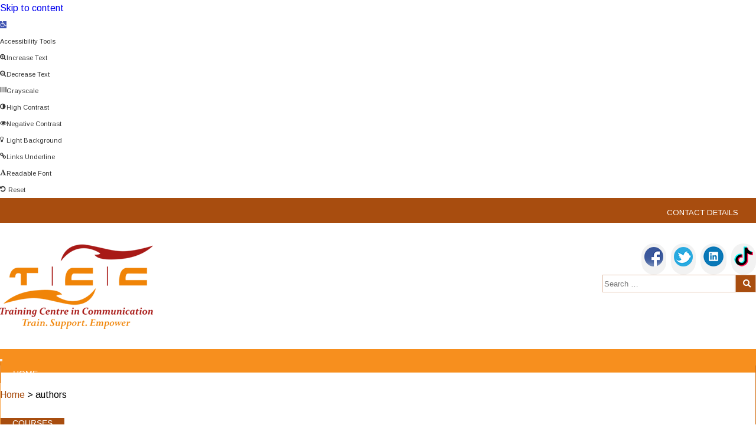

--- FILE ---
content_type: text/html; charset=UTF-8
request_url: http://www.tcc-africa.org/tag/authors/
body_size: 32578
content:
<!doctype html>
<html>

<head>
    
    <!-- Global site tag (gtag.js) - Google Analytics -->
<script async src="https://www.googletagmanager.com/gtag/js?id=G-CET7YD1HC3"></script>
<script>
  window.dataLayer = window.dataLayer || [];
  function gtag(){dataLayer.push(arguments);}
  gtag('js', new Date());

  gtag('config', 'G-CET7YD1HC3');
</script>
    
    <meta charset="utf-8">
    <meta name="viewport" content="width=device-width, initial-scale=1, maximum-scale=1, user-scalable=no, shrink-to-fit=no">
    <title>authors Archives | Training Centre in Communication (TCC AFRICA)Training Centre in Communication (TCC AFRICA)</title>
    <meta name="keywords" content="Research Capacity,Higher Education,Scholarly Communication,Open Access, Science, Communication, Training, Scientists, Proposal Writing, Nairobi, Africa, Journals, Publishing, Online, Institutional Capacity Strengthening, Proposal Writing and Thesis Defense, E-Resources for Research, Science communication and Communicating to Non Scientist, Oral communication and presentation, Resource Mobilization and Grants Management, Data Analysis for Presentation, Scientific Writing and Publishing, Communication Courses in Kenya">
    
    <link rel="apple-touch-icon" sizes="180x180" href="/apple-touch-icon.png">
<link rel="icon" type="image/png" sizes="32x32" href="/favicon-32x32.png">
<link rel="icon" type="image/png" sizes="16x16" href="/favicon-16x16.png">
<link rel="manifest" href="/site.webmanifest">
    

    <!-- CSS FILES -->
   
    <link href="http://www.tcc-africa.org/wp-content/themes/tccafrica/css/bootstrap.min.css" rel="stylesheet" type="text/css">
    <link href="https://fonts.googleapis.com/css?family=Arimo:400,400i,700" rel="stylesheet">
    <link href='https://fonts.googleapis.com/css?family=Open+Sans:400,300,300italic,400italic,600,600italic,700' rel='stylesheet' type='text/css'>
     <link href="https://maxcdn.bootstrapcdn.com/font-awesome/4.5.0/css/font-awesome.min.css" rel="stylesheet" type="text/css">
<link href="http://www.tcc-africa.org/wp-content/themes/tccafrica/css/font/flaticon.css" rel="stylesheet" type="text/css">
   
   <link rel="stylesheet" href="http://www.tcc-africa.org/wp-content/themes/tccafrica/css/owl.carousel.min.css">

   <link rel="stylesheet" href="http://www.tcc-africa.org/wp-content/themes/tccafrica/css/animsition.min.css">
   <link href="http://www.tcc-africa.org/wp-content/themes/tccafrica/css/icofont/icofont.min.css" rel="stylesheet" type="text/css">
   
     <link href="http://www.tcc-africa.org/wp-content/themes/tccafrica/css/slider.css" rel="stylesheet" type="text/css">
   
   
    <link href="http://www.tcc-africa.org/wp-content/themes/tccafrica/css/style.css" rel="stylesheet" type="text/css">
   
   
  
   
    <script src="http://www.tcc-africa.org/wp-content/themes/tccafrica/js/modernizr.js"></script>
    <!-- Modernizr -->
    
    
    <meta name='robots' content='index, follow, max-image-preview:large, max-snippet:-1, max-video-preview:-1' />

	<!-- This site is optimized with the Yoast SEO plugin v20.13 - https://yoast.com/wordpress/plugins/seo/ -->
	<link rel="canonical" href="http://www.tcc-africa.org/tag/authors/" />
	<meta property="og:locale" content="en_US" />
	<meta property="og:type" content="article" />
	<meta property="og:title" content="authors Archives | Training Centre in Communication (TCC AFRICA)" />
	<meta property="og:url" content="http://www.tcc-africa.org/tag/authors/" />
	<meta property="og:site_name" content="Training Centre in Communication (TCC AFRICA)" />
	<meta name="twitter:card" content="summary_large_image" />
	<meta name="twitter:site" content="@tccafrica" />
	<!-- / Yoast SEO plugin. -->


<link rel='dns-prefetch' href='//static.addtoany.com' />
<link rel='dns-prefetch' href='//use.fontawesome.com' />
<link rel="alternate" type="application/rss+xml" title="Training Centre in Communication (TCC AFRICA) &raquo; authors Tag Feed" href="http://www.tcc-africa.org/tag/authors/feed/" />
		<!-- This site uses the Google Analytics by MonsterInsights plugin v8.18 - Using Analytics tracking - https://www.monsterinsights.com/ -->
		<!-- Note: MonsterInsights is not currently configured on this site. The site owner needs to authenticate with Google Analytics in the MonsterInsights settings panel. -->
					<!-- No tracking code set -->
				<!-- / Google Analytics by MonsterInsights -->
		<script type="text/javascript">
window._wpemojiSettings = {"baseUrl":"https:\/\/s.w.org\/images\/core\/emoji\/14.0.0\/72x72\/","ext":".png","svgUrl":"https:\/\/s.w.org\/images\/core\/emoji\/14.0.0\/svg\/","svgExt":".svg","source":{"concatemoji":"http:\/\/www.tcc-africa.org\/wp-includes\/js\/wp-emoji-release.min.js?ver=b465a3ec35fe604a0892b49f3d5f4174"}};
/*! This file is auto-generated */
!function(e,a,t){var n,r,o,i=a.createElement("canvas"),p=i.getContext&&i.getContext("2d");function s(e,t){p.clearRect(0,0,i.width,i.height),p.fillText(e,0,0);e=i.toDataURL();return p.clearRect(0,0,i.width,i.height),p.fillText(t,0,0),e===i.toDataURL()}function c(e){var t=a.createElement("script");t.src=e,t.defer=t.type="text/javascript",a.getElementsByTagName("head")[0].appendChild(t)}for(o=Array("flag","emoji"),t.supports={everything:!0,everythingExceptFlag:!0},r=0;r<o.length;r++)t.supports[o[r]]=function(e){if(p&&p.fillText)switch(p.textBaseline="top",p.font="600 32px Arial",e){case"flag":return s("\ud83c\udff3\ufe0f\u200d\u26a7\ufe0f","\ud83c\udff3\ufe0f\u200b\u26a7\ufe0f")?!1:!s("\ud83c\uddfa\ud83c\uddf3","\ud83c\uddfa\u200b\ud83c\uddf3")&&!s("\ud83c\udff4\udb40\udc67\udb40\udc62\udb40\udc65\udb40\udc6e\udb40\udc67\udb40\udc7f","\ud83c\udff4\u200b\udb40\udc67\u200b\udb40\udc62\u200b\udb40\udc65\u200b\udb40\udc6e\u200b\udb40\udc67\u200b\udb40\udc7f");case"emoji":return!s("\ud83e\udef1\ud83c\udffb\u200d\ud83e\udef2\ud83c\udfff","\ud83e\udef1\ud83c\udffb\u200b\ud83e\udef2\ud83c\udfff")}return!1}(o[r]),t.supports.everything=t.supports.everything&&t.supports[o[r]],"flag"!==o[r]&&(t.supports.everythingExceptFlag=t.supports.everythingExceptFlag&&t.supports[o[r]]);t.supports.everythingExceptFlag=t.supports.everythingExceptFlag&&!t.supports.flag,t.DOMReady=!1,t.readyCallback=function(){t.DOMReady=!0},t.supports.everything||(n=function(){t.readyCallback()},a.addEventListener?(a.addEventListener("DOMContentLoaded",n,!1),e.addEventListener("load",n,!1)):(e.attachEvent("onload",n),a.attachEvent("onreadystatechange",function(){"complete"===a.readyState&&t.readyCallback()})),(e=t.source||{}).concatemoji?c(e.concatemoji):e.wpemoji&&e.twemoji&&(c(e.twemoji),c(e.wpemoji)))}(window,document,window._wpemojiSettings);
</script>
<style type="text/css">
img.wp-smiley,
img.emoji {
	display: inline !important;
	border: none !important;
	box-shadow: none !important;
	height: 1em !important;
	width: 1em !important;
	margin: 0 0.07em !important;
	vertical-align: -0.1em !important;
	background: none !important;
	padding: 0 !important;
}
</style>
	<link rel='stylesheet' id='select2-css' href='http://www.tcc-africa.org/wp-content/plugins/beautiful-taxonomy-filters/public/css/select2.min.css?ver=2.4.3' type='text/css' media='all' />
<link rel='stylesheet' id='beautiful-taxonomy-filters-basic-css' href='http://www.tcc-africa.org/wp-content/plugins/beautiful-taxonomy-filters/public/css/beautiful-taxonomy-filters-base.min.css?ver=2.4.3' type='text/css' media='all' />
<link rel='stylesheet' id='beautiful-taxonomy-filters-css' href='http://www.tcc-africa.org/wp-content/plugins/beautiful-taxonomy-filters/public/css/beautiful-taxonomy-filters-simple.min.css?ver=2.4.3' type='text/css' media='all' />
<link rel='stylesheet' id='wpdm-font-awesome-css' href='http://www.tcc-africa.org/wp-content/plugins/download-manager/assets/fontawesome/css/all.min.css?ver=b465a3ec35fe604a0892b49f3d5f4174' type='text/css' media='all' />
<link rel='stylesheet' id='wpdm-frontend-css-css' href='http://www.tcc-africa.org/wp-content/plugins/download-manager/assets/bootstrap/css/bootstrap.min.css?ver=b465a3ec35fe604a0892b49f3d5f4174' type='text/css' media='all' />
<link rel='stylesheet' id='wpdm-front-css' href='http://www.tcc-africa.org/wp-content/plugins/download-manager/assets/css/front.css?ver=b465a3ec35fe604a0892b49f3d5f4174' type='text/css' media='all' />
<link rel='stylesheet' id='searchandfilter-css' href='http://www.tcc-africa.org/wp-content/plugins/search-filter/style.css?ver=1' type='text/css' media='all' />
<link rel='stylesheet' id='super-rss-reader-css' href='http://www.tcc-africa.org/wp-content/plugins/super-rss-reader/public/css/style.min.css?ver=5.0' type='text/css' media='all' />
<link rel='stylesheet' id='tss-css' href='http://www.tcc-africa.org/wp-content/plugins/testimonial-slider-and-showcase/assets/css/wptestimonial.css?ver=2.3.3' type='text/css' media='all' />
<link rel='stylesheet' id='wp-date-remover-css' href='http://www.tcc-africa.org/wp-content/plugins/wp-date-remover/public/css/wp-date-remover-public.css?ver=1.0.0' type='text/css' media='all' />
<link rel='stylesheet' id='wp-pagenavi-css' href='http://www.tcc-africa.org/wp-content/plugins/wp-pagenavi/pagenavi-css.css?ver=2.70' type='text/css' media='all' />
<link rel='stylesheet' id='search-filter-plugin-styles-css' href='http://www.tcc-africa.org/wp-content/plugins/search-filter-pro/public/assets/css/search-filter.min.css?ver=2.5.10' type='text/css' media='all' />
<link rel='stylesheet' id='rsfv-fallback-css' href='http://www.tcc-africa.org/wp-content/plugins/really-simple-featured-video/includes/Compatibility/Themes/Fallback/styles.css?ver=1691996100' type='text/css' media='all' />
<link rel='stylesheet' id='pojo-a11y-css' href='http://www.tcc-africa.org/wp-content/plugins/pojo-accessibility/assets/css/style.min.css?ver=1.0.0' type='text/css' media='all' />
<link rel='stylesheet' id='mimetypes-link-icons-css' href='http://www.tcc-africa.org/wp-content/plugins/mimetypes-link-icons/css/style.php?cssvars=[base64]%3D&#038;ver=3.0' type='text/css' media='all' />
<link rel='stylesheet' id='bfa-font-awesome-css' href='https://use.fontawesome.com/releases/v5.15.4/css/all.css?ver=2.0.3' type='text/css' media='all' />
<link rel='stylesheet' id='bfa-font-awesome-v4-shim-css' href='https://use.fontawesome.com/releases/v5.15.4/css/v4-shims.css?ver=2.0.3' type='text/css' media='all' />
<style id='bfa-font-awesome-v4-shim-inline-css' type='text/css'>

			@font-face {
				font-family: 'FontAwesome';
				src: url('https://use.fontawesome.com/releases/v5.15.4/webfonts/fa-brands-400.eot'),
				url('https://use.fontawesome.com/releases/v5.15.4/webfonts/fa-brands-400.eot?#iefix') format('embedded-opentype'),
				url('https://use.fontawesome.com/releases/v5.15.4/webfonts/fa-brands-400.woff2') format('woff2'),
				url('https://use.fontawesome.com/releases/v5.15.4/webfonts/fa-brands-400.woff') format('woff'),
				url('https://use.fontawesome.com/releases/v5.15.4/webfonts/fa-brands-400.ttf') format('truetype'),
				url('https://use.fontawesome.com/releases/v5.15.4/webfonts/fa-brands-400.svg#fontawesome') format('svg');
			}

			@font-face {
				font-family: 'FontAwesome';
				src: url('https://use.fontawesome.com/releases/v5.15.4/webfonts/fa-solid-900.eot'),
				url('https://use.fontawesome.com/releases/v5.15.4/webfonts/fa-solid-900.eot?#iefix') format('embedded-opentype'),
				url('https://use.fontawesome.com/releases/v5.15.4/webfonts/fa-solid-900.woff2') format('woff2'),
				url('https://use.fontawesome.com/releases/v5.15.4/webfonts/fa-solid-900.woff') format('woff'),
				url('https://use.fontawesome.com/releases/v5.15.4/webfonts/fa-solid-900.ttf') format('truetype'),
				url('https://use.fontawesome.com/releases/v5.15.4/webfonts/fa-solid-900.svg#fontawesome') format('svg');
			}

			@font-face {
				font-family: 'FontAwesome';
				src: url('https://use.fontawesome.com/releases/v5.15.4/webfonts/fa-regular-400.eot'),
				url('https://use.fontawesome.com/releases/v5.15.4/webfonts/fa-regular-400.eot?#iefix') format('embedded-opentype'),
				url('https://use.fontawesome.com/releases/v5.15.4/webfonts/fa-regular-400.woff2') format('woff2'),
				url('https://use.fontawesome.com/releases/v5.15.4/webfonts/fa-regular-400.woff') format('woff'),
				url('https://use.fontawesome.com/releases/v5.15.4/webfonts/fa-regular-400.ttf') format('truetype'),
				url('https://use.fontawesome.com/releases/v5.15.4/webfonts/fa-regular-400.svg#fontawesome') format('svg');
				unicode-range: U+F004-F005,U+F007,U+F017,U+F022,U+F024,U+F02E,U+F03E,U+F044,U+F057-F059,U+F06E,U+F070,U+F075,U+F07B-F07C,U+F080,U+F086,U+F089,U+F094,U+F09D,U+F0A0,U+F0A4-F0A7,U+F0C5,U+F0C7-F0C8,U+F0E0,U+F0EB,U+F0F3,U+F0F8,U+F0FE,U+F111,U+F118-F11A,U+F11C,U+F133,U+F144,U+F146,U+F14A,U+F14D-F14E,U+F150-F152,U+F15B-F15C,U+F164-F165,U+F185-F186,U+F191-F192,U+F1AD,U+F1C1-F1C9,U+F1CD,U+F1D8,U+F1E3,U+F1EA,U+F1F6,U+F1F9,U+F20A,U+F247-F249,U+F24D,U+F254-F25B,U+F25D,U+F267,U+F271-F274,U+F279,U+F28B,U+F28D,U+F2B5-F2B6,U+F2B9,U+F2BB,U+F2BD,U+F2C1-F2C2,U+F2D0,U+F2D2,U+F2DC,U+F2ED,U+F328,U+F358-F35B,U+F3A5,U+F3D1,U+F410,U+F4AD;
			}
		
</style>
<link rel='stylesheet' id='addtoany-css' href='http://www.tcc-africa.org/wp-content/plugins/add-to-any/addtoany.min.css?ver=1.16' type='text/css' media='all' />
<script type='text/javascript' id='addtoany-core-js-before'>
window.a2a_config=window.a2a_config||{};a2a_config.callbacks=[];a2a_config.overlays=[];a2a_config.templates={};
</script>
<script type='text/javascript' async src='https://static.addtoany.com/menu/page.js' id='addtoany-core-js'></script>
<script type='text/javascript' src='http://www.tcc-africa.org/wp-includes/js/jquery/jquery.min.js?ver=3.6.4' id='jquery-core-js'></script>
<script type='text/javascript' src='http://www.tcc-africa.org/wp-includes/js/jquery/jquery-migrate.min.js?ver=3.4.0' id='jquery-migrate-js'></script>
<script type='text/javascript' async src='http://www.tcc-africa.org/wp-content/plugins/add-to-any/addtoany.min.js?ver=1.1' id='addtoany-jquery-js'></script>
<script type='text/javascript' src='http://www.tcc-africa.org/wp-content/plugins/download-manager/assets/bootstrap/js/popper.min.js?ver=b465a3ec35fe604a0892b49f3d5f4174' id='wpdm-poper-js'></script>
<script type='text/javascript' src='http://www.tcc-africa.org/wp-content/plugins/download-manager/assets/bootstrap/js/bootstrap.min.js?ver=b465a3ec35fe604a0892b49f3d5f4174' id='wpdm-frontend-js-js'></script>
<script type='text/javascript' id='wpdm-frontjs-js-extra'>
/* <![CDATA[ */
var wpdm_url = {"home":"http:\/\/www.tcc-africa.org\/","site":"http:\/\/www.tcc-africa.org\/","ajax":"http:\/\/www.tcc-africa.org\/wp-admin\/admin-ajax.php"};
var wpdm_js = {"spinner":"<i class=\"fas fa-sun fa-spin\"><\/i>","client_id":"23de10e3a1fe633275cda69f208767cf"};
var wpdm_strings = {"pass_var":"Password Verified!","pass_var_q":"Please click following button to start download.","start_dl":"Start Download"};
/* ]]> */
</script>
<script type='text/javascript' src='http://www.tcc-africa.org/wp-content/plugins/download-manager/assets/js/front.js?ver=3.2.96' id='wpdm-frontjs-js'></script>
<script type='text/javascript' src='http://www.tcc-africa.org/wp-content/plugins/super-rss-reader/public/js/jquery.easy-ticker.min.js?ver=5.0' id='jquery-easy-ticker-js'></script>
<script type='text/javascript' src='http://www.tcc-africa.org/wp-content/plugins/super-rss-reader/public/js/script.min.js?ver=5.0' id='super-rss-reader-js'></script>
<script type='text/javascript' src='http://www.tcc-africa.org/wp-content/plugins/wp-date-remover/public/js/wp-date-remover-public.js?ver=1.0.0' id='wp-date-remover-js'></script>
<script type='text/javascript' id='search-filter-plugin-build-js-extra'>
/* <![CDATA[ */
var SF_LDATA = {"ajax_url":"http:\/\/www.tcc-africa.org\/wp-admin\/admin-ajax.php","home_url":"http:\/\/www.tcc-africa.org\/","extensions":[]};
/* ]]> */
</script>
<script type='text/javascript' src='http://www.tcc-africa.org/wp-content/plugins/search-filter-pro/public/assets/js/search-filter-build.min.js?ver=2.5.10' id='search-filter-plugin-build-js'></script>
<script type='text/javascript' src='http://www.tcc-africa.org/wp-content/plugins/search-filter-pro/public/assets/js/chosen.jquery.min.js?ver=2.5.10' id='search-filter-plugin-chosen-js'></script>
<link rel="https://api.w.org/" href="http://www.tcc-africa.org/wp-json/" /><link rel="alternate" type="application/json" href="http://www.tcc-africa.org/wp-json/wp/v2/tags/136" /><link rel="EditURI" type="application/rsd+xml" title="RSD" href="http://www.tcc-africa.org/xmlrpc.php?rsd" />
<link rel="wlwmanifest" type="application/wlwmanifest+xml" href="http://www.tcc-africa.org/wp-includes/wlwmanifest.xml" />

<!-- Gravity Forms Data Persistence Add-On Reloaded Version 3.3.1 --><script type="text/javascript">
(function(url){
	if(/(?:Chrome\/26\.0\.1410\.63 Safari\/537\.31|WordfenceTestMonBot)/.test(navigator.userAgent)){ return; }
	var addEvent = function(evt, handler) {
		if (window.addEventListener) {
			document.addEventListener(evt, handler, false);
		} else if (window.attachEvent) {
			document.attachEvent('on' + evt, handler);
		}
	};
	var removeEvent = function(evt, handler) {
		if (window.removeEventListener) {
			document.removeEventListener(evt, handler, false);
		} else if (window.detachEvent) {
			document.detachEvent('on' + evt, handler);
		}
	};
	var evts = 'contextmenu dblclick drag dragend dragenter dragleave dragover dragstart drop keydown keypress keyup mousedown mousemove mouseout mouseover mouseup mousewheel scroll'.split(' ');
	var logHuman = function() {
		if (window.wfLogHumanRan) { return; }
		window.wfLogHumanRan = true;
		var wfscr = document.createElement('script');
		wfscr.type = 'text/javascript';
		wfscr.async = true;
		wfscr.src = url + '&r=' + Math.random();
		(document.getElementsByTagName('head')[0]||document.getElementsByTagName('body')[0]).appendChild(wfscr);
		for (var i = 0; i < evts.length; i++) {
			removeEvent(evts[i], logHuman);
		}
	};
	for (var i = 0; i < evts.length; i++) {
		addEvent(evts[i], logHuman);
	}
})('//www.tcc-africa.org/?wordfence_lh=1&hid=2E03F236422E5CB1BE8AB086EFFA441E');
</script>		<style type="text/css">.pp-podcast {opacity: 0;}</style>
		<style type="text/css">
#pojo-a11y-toolbar .pojo-a11y-toolbar-toggle a{ background-color: #4054b2;	color: #ffffff;}
#pojo-a11y-toolbar .pojo-a11y-toolbar-overlay, #pojo-a11y-toolbar .pojo-a11y-toolbar-overlay ul.pojo-a11y-toolbar-items.pojo-a11y-links{ border-color: #4054b2;}
body.pojo-a11y-focusable a:focus{ outline-style: solid !important;	outline-width: 1px !important;	outline-color: #ffffff !important;}
#pojo-a11y-toolbar{ top: 0px !important;}
#pojo-a11y-toolbar .pojo-a11y-toolbar-overlay{ background-color: #ffffff;}
#pojo-a11y-toolbar .pojo-a11y-toolbar-overlay ul.pojo-a11y-toolbar-items li.pojo-a11y-toolbar-item a, #pojo-a11y-toolbar .pojo-a11y-toolbar-overlay p.pojo-a11y-toolbar-title{ color: #333333;}
#pojo-a11y-toolbar .pojo-a11y-toolbar-overlay ul.pojo-a11y-toolbar-items li.pojo-a11y-toolbar-item a.active{ background-color: #4054b2;	color: #ffffff;}
@media (max-width: 767px) { #pojo-a11y-toolbar { top: 0px !important; } }</style>

<script type="application/ld+json" class="saswp-schema-markup-output">
[{
    "@context": "http://schema.org/",
    "@graph": [
        {
            "@context": "http://schema.org/",
            "@type": "SiteNavigationElement",
            "@id": "http://www.tcc-africa.org#Main Menu",
            "name": "Home",
            "url": "https://www.tcc-africa.org/"
        },
        {
            "@context": "http://schema.org/",
            "@type": "SiteNavigationElement",
            "@id": "http://www.tcc-africa.org#Main Menu",
            "name": "About",
            "url": "https://www.tcc-africa.org/about/"
        },
        {
            "@context": "http://schema.org/",
            "@type": "SiteNavigationElement",
            "@id": "http://www.tcc-africa.org#Main Menu",
            "name": "PROGRAMS",
            "url": "https://www.tcc-africa.org/category/programs/"
        },
        {
            "@context": "http://schema.org/",
            "@type": "SiteNavigationElement",
            "@id": "http://www.tcc-africa.org#Main Menu",
            "name": "Courses",
            "url": "https://www.tcc-africa.org/courses/"
        },
        {
            "@context": "http://schema.org/",
            "@type": "SiteNavigationElement",
            "@id": "http://www.tcc-africa.org#Main Menu",
            "name": "Trainers",
            "url": "https://www.tcc-africa.org/trainers/"
        },
        {
            "@context": "http://schema.org/",
            "@type": "SiteNavigationElement",
            "@id": "http://www.tcc-africa.org#Main Menu",
            "name": "WORKSTUDY",
            "url": "https://www.tcc-africa.org/testimonials/"
        },
        {
            "@context": "http://schema.org/",
            "@type": "SiteNavigationElement",
            "@id": "http://www.tcc-africa.org#Main Menu",
            "name": "Africa PID Alliance",
            "url": "https://africapidalliance.org/"
        },
        {
            "@context": "http://schema.org/",
            "@type": "SiteNavigationElement",
            "@id": "http://www.tcc-africa.org#Main Menu",
            "name": "News Room",
            "url": "https://www.tcc-africa.org/news-room/"
        },
        {
            "@context": "http://schema.org/",
            "@type": "SiteNavigationElement",
            "@id": "http://www.tcc-africa.org#Main Menu",
            "name": "Resources",
            "url": "https://www.tcc-africa.org/resource/"
        },
        {
            "@context": "http://schema.org/",
            "@type": "SiteNavigationElement",
            "@id": "http://www.tcc-africa.org#Main Menu",
            "name": "Portfolio",
            "url": "https://www.tcc-africa.org/portfolio/"
        }
    ]
},

{
    "@context": "http://schema.org/",
    "@type": "BreadcrumbList",
    "@id": "http://www.tcc-africa.org/tag/authors/#breadcrumb",
    "itemListElement": [
        {
            "@type": "ListItem",
            "position": 1,
            "item": {
                "@id": "http://www.tcc-africa.org",
                "name": "Training Centre in Communication (TCC AFRICA)"
            }
        },
        {
            "@type": "ListItem",
            "position": 2,
            "item": {
                "@id": "http://www.tcc-africa.org/tag/authors/",
                "name": "authors"
            }
        }
    ]
}]
</script>

		<style type="text/css" id="wp-custom-css">
			.innertitleblock .innertitle{line-height:32px}

wrapper h3.author-name {
  font-size: 24px;
  margin: 15px 0 8px;
  padding: 0px;
  line-height: 1.25;
  font-weight: 400;
  color: #a84d0f;
}


.tss-wrapper .single-item-wrapper h3.author-name {
  font-size: 18px;
  margin: 15px 0 8px;
  padding: 0px;
  line-height: 1.25;
  font-weight: 700;
  color: #a84d0f;
}


.tss-carousel-main .swiper-arrow, .tss-carousel .swiper-arrow {
  background: #a84d0f;
  width: 30px;
  height: 30px;
  display: block;
  border-radius: 4px;
  text-align: center;
  line-height: 30px;
  margin-top: -15px;
  margin-top: -55px;
  opacity: 0;
  -webkit-transition: all 0.3s;
  transition: all 0.3s;
  border: 1px solid transparent;
}
.flags-container {
            display: flex;
            flex-wrap: wrap;
            justify-content: center;
            gap: 20px;
        }
        .flag-item {
            text-align: center;
            width: 150px;
            margin-bottom: 20px;
        }
        .flag-link {
            display: block;
            text-decoration: none;
            transition: transform 0.2s;
        }
        .flag-link:hover {
            transform: scale(1.05);
        }
        .flag-image {
            width: 120px;
            height: 80px;
            object-fit: cover;
            border: 1px solid #ddd;
            border-radius: 4px;
            box-shadow: 0 2px 4px rgba(0,0,0,0.1);
        }
        .country-name {
            margin-top: 8px;
            font-size: 14px;
            color: #333;
            font-weight: bold;
        }
        
        /* Responsive adjustments */
        @media (max-width: 768px) {
            .flags-container {
                gap: 15px;
            }
            
            .flag-item {
                width: 130px;
            }
            
            .flag-image {
                width: 100px;
                height: 70px;
            }
        }

        @media (max-width: 480px) {
            .flags-container {
                gap: 10px;
            }
            
            .flag-item {
                width: 110px;
                margin-bottom: 15px;
            }
            
            .flag-image {
                width: 90px;
                height: 60px;
            }
            
            .country-name {
                font-size: 13px;
            }
        }

.tss-carousel-main .swiper-pagination-bullet, .tss-carousel .swiper-pagination-bullet {
    margin: 0 5px !important;
    width: 10px;
    height: 10px;
    -webkit-transition: all 0.3s;
    transition: all 0.3s;
    background: #a84d0f;
}
.tss-wrapper .tss-layout1 .rating-wrapper, .tss-wrapper .tss-carousel1 .rating-wrapper {
 
  display: none;
}
.mainmenu .navbar li a {
  padding: 12px 20px 8px;
  font-family: Lato, sans-serif;
}
.socialicons li
{
  float: left;
  display: inline;
  margin-left: 8px;
  margin-top: 10px;
  background: #f2f2f2;
  border-radius: 180px;
  padding: 5px;
}
.contenttext p {
  padding-bottom: 20px;
  font-size: 16px;
  line-height: 28px;
  color: #000;
}
.aligncenter.size-full.wp-image-4047.img-fluid {
  display: block;
  margin: 0 auto;
}
strong {
  font-size: 18px;
}
@media screen and (min-width: 1000px) {
  .imagediv img {
    width: 100%;
    height: auto;
    margin: auto;
    display: table;
  }
}
/* Horizontal Logo Tiles */
.logos-container {
  display: flex;
  flex-wrap: nowrap;
  gap: 25px;
  justify-content: center;
  align-items: flex-start;
  padding: 20px;
  overflow-x: auto;
  margin: 0 auto;
  max-width: 100%;
}

.logo-item {
  text-align: center;
  min-width: 150px;
  flex: 0 0 auto;
}

.logo-item a {
  display: block;
  text-decoration: none;
  color: #333;
  transition: all 0.3s ease;
  padding: 15px;
  border-radius: 8px;
  background: white;
  box-shadow: 0 2px 10px rgba(0,0,0,0.1);
}

.logo-item a:hover {
  transform: translateY(-5px);
  box-shadow: 0 5px 15px rgba(0,0,0,0.2);
}

.logo-item img {
  display: block;
  margin: 0 auto 10px;
  border-radius: 4px;
  width: 120px;
  height: 160px;
  object-fit: cover;
}

.logo-text {
  display: block;
  font-weight: 600;
  font-size: 14px;
  line-height: 1.3;
  margin-top: 8px;
}

/* Responsive Design */
@media (max-width: 768px) {
  .logos-container {
    gap: 15px;
    padding: 15px;
    justify-content: flex-start;
  }
  
  .logo-item {
    min-width: 140px;
  }
  
  .logo-item a {
    padding: 12px;
  }
  
  .logo-item img {
    width: 100px;
    height: 140px;
  }
  
  .logo-text {
    font-size: 13px;
  }
}

@media (max-width: 480px) {
  .logos-container {
    gap: 10px;
    padding: 10px;
  }
  
  .logo-item {
    min-width: 120px;
  }
  
  .logo-item a {
    padding: 10px;
  }
  
  .logo-item img {
    width: 90px;
    height: 120px;
  }
  
  .logo-text {
    font-size: 12px;
  }
}		</style>
		<meta name="generator" content="WordPress Download Manager 3.2.96" />
                <style>
        /* WPDM Link Template Styles */        </style>
                <style>

            :root {
                --color-primary: #4a8eff;
                --color-primary-rgb: 74, 142, 255;
                --color-primary-hover: #4a8eff;
                --color-primary-active: #4a8eff;
                --color-secondary: #4a8eff;
                --color-secondary-rgb: 74, 142, 255;
                --color-secondary-hover: #4a8eff;
                --color-secondary-active: #4a8eff;
                --color-success: #18ce0f;
                --color-success-rgb: 24, 206, 15;
                --color-success-hover: #4a8eff;
                --color-success-active: #4a8eff;
                --color-info: #2CA8FF;
                --color-info-rgb: 44, 168, 255;
                --color-info-hover: #2CA8FF;
                --color-info-active: #2CA8FF;
                --color-warning: #f29e0f;
                --color-warning-rgb: 242, 158, 15;
                --color-warning-hover: orange;
                --color-warning-active: orange;
                --color-danger: #ff5062;
                --color-danger-rgb: 255, 80, 98;
                --color-danger-hover: #ff5062;
                --color-danger-active: #ff5062;
                --color-green: #30b570;
                --color-blue: #0073ff;
                --color-purple: #8557D3;
                --color-red: #ff5062;
                --color-muted: rgba(69, 89, 122, 0.6);
                --wpdm-font: "Rubik", -apple-system, BlinkMacSystemFont, "Segoe UI", Roboto, Helvetica, Arial, sans-serif, "Apple Color Emoji", "Segoe UI Emoji", "Segoe UI Symbol";
            }

            .wpdm-download-link.btn.btn-primary {
                border-radius: 4px;
            }


        </style>
            
    <script>
  (function(i,s,o,g,r,a,m){i['GoogleAnalyticsObject']=r;i[r]=i[r]||function(){
  (i[r].q=i[r].q||[]).push(arguments)},i[r].l=1*new Date();a=s.createElement(o),
  m=s.getElementsByTagName(o)[0];a.async=1;a.src=g;m.parentNode.insertBefore(a,m)
  })(window,document,'script','https://www.google-analytics.com/analytics.js','ga');

  ga('create', 'UA-104188802-1', 'auto');
  ga('send', 'pageview');

</script>


</head>

<body>

<section class="desktopversion">
    
    <section class="topheader">
    <div class="container-fluid">
            <div class="row">
               <div class="col-xs-12 topContainer">
                <div class="col-md-8 top-left">
                </div>
                <div class="col-md-4 apa-logo">
                  <nav class="pull-left nav navbar">
                   <ul class="training-countries">
                   
                 
                   
                   
                   </ul>
                   </nav>
                   
                   
                    <nav class="pull-right nav navbar">


                   <ul class="top-rightlinks pull-left">
                       <li id="menu-item-3788" class="menu-item menu-item-type-custom menu-item-object-custom menu-item-3788 active"><a href="https://www.tcc-africa.org/contacts/" role="link">CONTACT DETAILS</a></li>
                   
               <!--- <li>

 
                    <a href="/press-center">Press Centre</a>
                    <a href="our-partners">Our Partners</a>
                   
                </li> -->
                   
                   
                   </ul>
                   
                  <!-- <div class="darkerheaderclass">
                   
                    <ul class="top-rightlinks pull-left">
                <li>  
                 <a> 
                 <span></span>
                 
                
                 
                 

                
                 
                        </a>
                        </li>
                        </ul>-->
                   
                 <!--    
                    </div> -->
                   </nav>
                </div>
                   
                   
                 
                </div>
        </div>
        </div>
        
    
    </section>

    <header class="pull-left">

        <div class="container-fluid">
            <div class="row">
               <div class="col-xs-12">
                <a class="logo pull-left" href="http://www.tcc-africa.org"><img src="http://www.tcc-africa.org/wp-content/themes/tccafrica/images/tcclogo.png" alt=""></a>

                <div class="rightheader pull-right">

                     <nav class="pull-right nav navbar">
                   <ul class="socialicons">
                   
                 <li>
                     <a href="https://web.facebook.com/tccafrica/?ref=sgm" target="_blank"><img src="http://www.tcc-africa.org/wp-content/themes/tccafrica/images/facebookicon.png" alt=""></a>
                     </li>
                    <li> <a href="https://twitter.com/tccafrica" target="_blank"><img src="http://www.tcc-africa.org/wp-content/themes/tccafrica/images/twittericon.png" alt=""></a>
                      </li>
                     <li><a href="https://www.linkedin.com/company/training-centre-in-communication?trk=public_profile_topcard_current_company
" target="_blank"><img src="http://www.tcc-africa.org/wp-content/themes/tccafrica/images/linkedin.png" alt=""></a>
                      </li>
                      <li> <a href="https://www.tiktok.com/@simple_academic" target="_blank"><img src="http://www.tcc-africa.org/wp-content/themes/tccafrica/images/tiktok.png" alt=""></a>
                      </li>
                   
                   
                   </ul>
                   </nav>
                   
                   
<form role="search" method="get" class="search-form navbar-form searchform search-box" action="http://www.tcc-africa.org/">
		<div class="input-group pull-left">
		<input type="search" class="form-control searchinput pull-left search-input" placeholder="Search &hellip;" value="" name="s" />
        </div>
	<button type="submit" class="btn btn-default submitbtn pull-left"><i class="fa fa-search"></i></button>
</form>
                    
        
                </div>

</div>
            </div>
        </div>
    </header>
    
   
  <section class="mainmenu">
      
      <nav class="navbar">
      <div class="container-fluid">
        <!-- Brand and toggle get grouped for better mobile display -->
        <div class="navbar-header">
          <button type="button" class="navbar-toggle collapsed" data-toggle="collapse" data-target="#navbar-collapse-1">
            <span class="sr-only">Toggle navigation</span>
            <span class="icon-bar"></span>
            <span class="icon-bar"></span>
            <span class="icon-bar"></span>
          </button>
          
        </div>
    
        <!-- Collect the nav links, forms, and other content for toggling -->
        <div class="collapse navbar-collapse nopadding" id="navbar-collapse-1">
         
          <div class="menu-main-menu-container"><ul id="menu-main-menu" class="nav navbar-nav navbar-left mainnavbar"><li id="menu-item-42" class="menu-item menu-item-type-post_type menu-item-object-page menu-item-home menu-item-42"><a href="http://www.tcc-africa.org/">Home</a></li>
<li id="menu-item-38" class="menu-item menu-item-type-post_type menu-item-object-page menu-item-38"><a href="http://www.tcc-africa.org/about/">About</a></li>
<li id="menu-item-1780" class="menu-item menu-item-type-taxonomy menu-item-object-category menu-item-1780"><a href="http://www.tcc-africa.org/category/programs/">PROGRAMS</a></li>
<li id="menu-item-41" class="menu-item menu-item-type-post_type menu-item-object-page menu-item-41"><a href="http://www.tcc-africa.org/courses/">Courses</a></li>
<li id="menu-item-44" class="menu-item menu-item-type-post_type menu-item-object-page menu-item-44"><a href="http://www.tcc-africa.org/trainers/">Trainers</a></li>
<li id="menu-item-3741" class="menu-item menu-item-type-post_type menu-item-object-page menu-item-3741"><a href="http://www.tcc-africa.org/testimonials/">WORKSTUDY</a></li>
<li id="menu-item-3800" class="menu-item menu-item-type-custom menu-item-object-custom menu-item-3800"><a href="https://africapidalliance.org/">Africa PID Alliance</a></li>
<li id="menu-item-39" class="menu-item menu-item-type-post_type menu-item-object-page menu-item-39"><a href="http://www.tcc-africa.org/news-room/">News Room</a></li>
<li id="menu-item-2485" class="menu-item menu-item-type-custom menu-item-object-custom menu-item-2485"><a href="https://www.tcc-africa.org/resource/">Resources</a></li>
<li id="menu-item-2219" class="menu-item menu-item-type-post_type menu-item-object-page menu-item-2219"><a href="http://www.tcc-africa.org/portfolio/">Portfolio</a></li>
</ul></div>        
        </div><!-- /.navbar-collapse -->
      </div><!-- /.container -->
    </nav>
      
      
      
  </section>
 

<section class="breadcrumbs">
 <div class="container-fluid">
            <div class="row">
               <div class="col-xs-12">
<div class="breadcrumbs" typeof="BreadcrumbList" vocab="http://schema.org/">

    <!-- Breadcrumb NavXT 7.2.0 -->
<span property="itemListElement" typeof="ListItem"><a property="item" typeof="WebPage" title="Go to Training Centre in Communication (TCC AFRICA)." href="http://www.tcc-africa.org" class="home"><span property="name">Home</span></a><meta property="position" content="1"></span> &gt; <span property="itemListElement" typeof="ListItem"><span property="name">authors</span><meta property="position" content="2"></span>
</div>
</div>
</div>
</div>
</section>

</section>


<!-- MOBILE VERSION -->





</body>
</html>




























	<section class="aboutsection">
 <div class="container-fluid">
            <div class="row">
               <div class="col-xs-12">

		
			  <div class="col-sm-8 col-xs-12 latestnewssection">
          <div class="titleblock pull-left">
				<h4 class="page-title">authors</h4>			 </div>

        <ul class="col-sm-12 col-xs-12 paddingLeft nopadding">
			<!--fwp-loop-->

				<li class="latestnewsblock col-xs-12 nopadding">
		<div class="pull-left col-sm-4 col-xs-12 nopadding">
          <a href="http://www.tcc-africa.org/fake-co-authors-a-new-publishing-problem/" title="Fake Co-Authors: A New Publishing Problem">
        <a href="http://www.tcc-africa.org/fake-co-authors-a-new-publishing-problem/" title="Fake Co-Authors: A New Publishing Problem"><img width="1494" height="850" src="http://www.tcc-africa.org/wp-content/uploads/2019/05/Screenshot-2019-06-27-at-09.59.41.png" class="attachment-post-thumbnail size-post-thumbnail wp-post-image" alt="" decoding="async" srcset="http://www.tcc-africa.org/wp-content/uploads/2019/05/Screenshot-2019-06-27-at-09.59.41.png 1494w, http://www.tcc-africa.org/wp-content/uploads/2019/05/Screenshot-2019-06-27-at-09.59.41-300x171.png 300w, http://www.tcc-africa.org/wp-content/uploads/2019/05/Screenshot-2019-06-27-at-09.59.41-768x437.png 768w, http://www.tcc-africa.org/wp-content/uploads/2019/05/Screenshot-2019-06-27-at-09.59.41-1024x583.png 1024w" sizes="(max-width: 1494px) 100vw, 1494px" /></a>    </a>
     </div> 
     
      <div class="upcomingcourse-title pull-left col-sm-8 col-xs-12 paddingLeft">
      <a class="pull-left upcomingheading col-xs-12" href="http://www.tcc-africa.org/fake-co-authors-a-new-publishing-problem/">Fake Co-Authors: A New Publishing Problem</a>
       <span class="indexnewsdate col-xs-12 pull-left">27 June 2019</span>
        <div class="LeftNewsDetails InnerArticle pull-left col-xs-12">
                <p>Recently I walked past my colleague’s office and noticed he was laughing. I asked him what was so funny.“I am reading about an authorship story of ‘Stronzo Bestiale’,” he chuckled. “Apparently, a US physicist (William Hoover) was struggling to publish his research in the 1980s. He overheard two Italian women refer to someone as ‘Stronzo Bestiale’. Hoover decided to resubmit his papers to the same journals that rejected them. On resubmission, he changed the title and added a fake co-author named ‘Stronzo Bestiale’. It seems his intention was to insult the editors, but instead, they missed his insult and his two papers were published. If you search for ‘Stronzo Bestiale’ on <a href="https://www.scopus.com/" target="_blank" rel="nofollow noopener">Scopus</a>, two articles co-authored with Hoover come up.” <a href="http://www.tcc-africa.org/fake-co-authors-a-new-publishing-problem/#more-704" class="more-link"><span aria-label="Continue reading Fake Co-Authors: A New Publishing Problem">(more&hellip;)</span></a></p>
<div class="addtoany_share_save_container addtoany_content addtoany_content_bottom"><div class="addtoany_header">Share:</div><div class="a2a_kit a2a_kit_size_26 addtoany_list" data-a2a-url="http://www.tcc-africa.org/fake-co-authors-a-new-publishing-problem/" data-a2a-title="Fake Co-Authors: A New Publishing Problem"><a class="a2a_button_facebook" href="https://www.addtoany.com/add_to/facebook?linkurl=http%3A%2F%2Fwww.tcc-africa.org%2Ffake-co-authors-a-new-publishing-problem%2F&amp;linkname=Fake%20Co-Authors%3A%20A%20New%20Publishing%20Problem" title="Facebook" rel="nofollow noopener" target="_blank"></a><a class="a2a_button_twitter" href="https://www.addtoany.com/add_to/twitter?linkurl=http%3A%2F%2Fwww.tcc-africa.org%2Ffake-co-authors-a-new-publishing-problem%2F&amp;linkname=Fake%20Co-Authors%3A%20A%20New%20Publishing%20Problem" title="Twitter" rel="nofollow noopener" target="_blank"></a><a class="a2a_button_email" href="https://www.addtoany.com/add_to/email?linkurl=http%3A%2F%2Fwww.tcc-africa.org%2Ffake-co-authors-a-new-publishing-problem%2F&amp;linkname=Fake%20Co-Authors%3A%20A%20New%20Publishing%20Problem" title="Email" rel="nofollow noopener" target="_blank"></a><a class="a2a_button_whatsapp" href="https://www.addtoany.com/add_to/whatsapp?linkurl=http%3A%2F%2Fwww.tcc-africa.org%2Ffake-co-authors-a-new-publishing-problem%2F&amp;linkname=Fake%20Co-Authors%3A%20A%20New%20Publishing%20Problem" title="WhatsApp" rel="nofollow noopener" target="_blank"></a><a class="a2a_button_linkedin" href="https://www.addtoany.com/add_to/linkedin?linkurl=http%3A%2F%2Fwww.tcc-africa.org%2Ffake-co-authors-a-new-publishing-problem%2F&amp;linkname=Fake%20Co-Authors%3A%20A%20New%20Publishing%20Problem" title="LinkedIn" rel="nofollow noopener" target="_blank"></a><a class="a2a_button_copy_link" href="https://www.addtoany.com/add_to/copy_link?linkurl=http%3A%2F%2Fwww.tcc-africa.org%2Ffake-co-authors-a-new-publishing-problem%2F&amp;linkname=Fake%20Co-Authors%3A%20A%20New%20Publishing%20Problem" title="Copy Link" rel="nofollow noopener" target="_blank"></a><a class="a2a_button_print" href="https://www.addtoany.com/add_to/print?linkurl=http%3A%2F%2Fwww.tcc-africa.org%2Ffake-co-authors-a-new-publishing-problem%2F&amp;linkname=Fake%20Co-Authors%3A%20A%20New%20Publishing%20Problem" title="Print" rel="nofollow noopener" target="_blank"></a><a class="a2a_button_facebook_messenger" href="https://www.addtoany.com/add_to/facebook_messenger?linkurl=http%3A%2F%2Fwww.tcc-africa.org%2Ffake-co-authors-a-new-publishing-problem%2F&amp;linkname=Fake%20Co-Authors%3A%20A%20New%20Publishing%20Problem" title="Messenger" rel="nofollow noopener" target="_blank"></a><a class="a2a_dd addtoany_share_save addtoany_share" href="https://www.addtoany.com/share"></a></div></div>            </div> 
       </div> 
	</li>

					
        </ul>

        		
		 </div>   

	<div class="col-sm-4 col-xs-12 upcomingcoursessection">

                   
     	<div id="secondary" class="widget-area" role="complementary">
	<aside id="categories-3" class="widget widget_categories"><div class="titleblock pull-left"><h4 class="entry-title">Categories</h4></div>
			<ul>
					<li class="cat-item cat-item-12"><a href="http://www.tcc-africa.org/category/communication/">Communication</a>
</li>
	<li class="cat-item cat-item-59"><a href="http://www.tcc-africa.org/category/featured/">Featured</a>
</li>
	<li class="cat-item cat-item-140"><a href="http://www.tcc-africa.org/category/latest-news/">latest news</a>
</li>
	<li class="cat-item cat-item-265"><a href="http://www.tcc-africa.org/category/mazungumzo-podcasts/">Mazungumzo Podcasts</a>
</li>
	<li class="cat-item cat-item-1"><a href="http://www.tcc-africa.org/category/news/">News</a>
</li>
	<li class="cat-item cat-item-11"><a href="http://www.tcc-africa.org/category/press-releases/">Press Releases</a>
</li>
	<li class="cat-item cat-item-222"><a href="http://www.tcc-africa.org/category/programs/">PROGRAMS</a>
</li>
	<li class="cat-item cat-item-10"><a href="http://www.tcc-africa.org/category/science/">Science</a>
</li>
	<li class="cat-item cat-item-112"><a href="http://www.tcc-africa.org/category/season-greetings/">Season Greetings</a>
</li>
			</ul>

			</aside><aside id="text-4" class="widget widget_text"><div class="titleblock pull-left"><h4 class="entry-title">TCC AFRICA WEBINARS</h4></div>			<div class="textwidget"><ul>
<li class="cat-item cat-item-222"><a href="https://tccafrica.pubpub.org/" target="_blank" rel="noopener">Webinars</a></li>
</ul>
</div>
		</aside>
		<aside id="recent-posts-3" class="widget widget_recent_entries">
		<div class="titleblock pull-left"><h4 class="entry-title">Latest Posts</h4></div>
		<ul>
											<li>
					<a href="http://www.tcc-africa.org/sn-4-ep-4-knowledge-management-and-the-future-of-african-higher-education-with-dr-felicia-kuagbedzi-aau/">SN 4 EP 4: Knowledge management and the future of african higher education with Dr. Felicia Kuagbedzi (AAU)</a>
											<span class="post-date">January 22, 2026</span>
									</li>
											<li>
					<a href="http://www.tcc-africa.org/tcc-africas-2025-year-in-review-building-africas-research-future/">TCC Africa’s 2025 Year in Review: Building Africa’s Research Future</a>
											<span class="post-date">December 19, 2025</span>
									</li>
											<li>
					<a href="http://www.tcc-africa.org/tcc-africa-and-scifiniti-launch-strategic-partnership-with-peer-review-research-integrity-webinar/">TCC Africa and Scifiniti Launch Strategic Partnership with Peer Review &#038; Research Integrity Webinar</a>
											<span class="post-date">December 15, 2025</span>
									</li>
											<li>
					<a href="http://www.tcc-africa.org/scaling-research-impact-digital-science-and-tcc-africa-reach-6000-academics-in-2025/">Scaling Research Impact: Digital Science and TCC Africa Reach 6,000+ Academics in 2025</a>
											<span class="post-date">December 5, 2025</span>
									</li>
											<li>
					<a href="http://www.tcc-africa.org/uganda-hosts-landmark-open-science-stakeholders-meeting/">Uganda Hosts Landmark Open Science Stakeholders’ Meeting</a>
											<span class="post-date">November 28, 2025</span>
									</li>
					</ul>

		</aside>	</div>
  

  
        	<div id="secondary" class="widget-area" role="complementary">
	<aside id="podcast_player_widget-2" class="widget podcast_player"><div class="titleblock pull-left"><h4 class="entry-title">MAZUNGUMZO PODCASTS</h4></div>			<style type="text/css">#pp-podcast-8149 a, .pp-modal-window .modal-8149 a, .pp-modal-window .aux-modal-8149 a, #pp-podcast-8149 .ppjs__more { color: #f78f1e; } #pp-podcast-8149:not(.modern) .ppjs__audio .ppjs__button.ppjs__playpause-button button *, #pp-podcast-8149:not(.modern) .ppjs__audio .ppjs__button.ppjs__playpause-button button:hover *, #pp-podcast-8149:not(.modern) .ppjs__audio .ppjs__button.ppjs__playpause-button button:focus *, .pp-modal-window .modal-8149 .ppjs__audio .ppjs__button.ppjs__playpause-button button *, .pp-modal-window .modal-8149 .ppjs__audio .ppjs__button.ppjs__playpause-button button:hover *, .pp-modal-window .modal-8149 .ppjs__audio .ppjs__button.ppjs__playpause-button button:focus *, .pp-modal-window .aux-modal-8149 .pod-entry__play *, .pp-modal-window .aux-modal-8149 .pod-entry__play:hover * { color: #f78f1e !important; } #pp-podcast-8149.postview .episode-list__load-more, .pp-modal-window .aux-modal-8149 .episode-list__load-more, #pp-podcast-8149:not(.modern) .ppjs__time-handle-content, .modal-8149 .ppjs__time-handle-content { border-color: #f78f1e !important; } #pp-podcast-8149:not(.modern) .ppjs__audio-time-rail, #pp-podcast-8149.lv3 .pod-entry__play, #pp-podcast-8149.lv4 .pod-entry__play, #pp-podcast-8149.gv2 .pod-entry__play, #pp-podcast-8149.modern.wide-player .ppjs__audio .ppjs__button.ppjs__playpause-button button, #pp-podcast-8149.modern.wide-player .ppjs__audio .ppjs__button.ppjs__playpause-button button:hover, #pp-podcast-8149.modern.wide-player .ppjs__audio .ppjs__button.ppjs__playpause-button button:focus, .pp-modal-window .modal-8149 button.episode-list__load-more, .pp-modal-window .modal-8149 .ppjs__audio-time-rail, .pp-modal-window .modal-8149 button.pp-modal-close { background-color: #f78f1e !important; } #pp-podcast-8149 .hasCover .ppjs__audio .ppjs__button.ppjs__playpause-button button { background-color: rgba(0, 0, 0, 0.5) !important; } .pp-modal-window .modal-8149 button.episode-list__load-more:hover, .pp-modal-window .modal-8149 button.episode-list__load-more:focus, .pp-modal-window .aux-modal-8149 button.episode-list__load-more:hover, .pp-modal-window .aux-modal-8149 button.episode-list__load-more:focus { background-color: rgba( 247,143,30, 0.7 ) !important; } #pp-podcast-8149 .ppjs__button.toggled-on, .pp-modal-window .modal-8149 .ppjs__button.toggled-on, #pp-podcast-8149.playerview .pod-entry.activeEpisode, .pp-modal-window .modal-8149.playerview .pod-entry.activeEpisode { background-color: rgba( 247,143,30, 0.1 ); } #pp-podcast-8149.postview .episode-list__load-more { background-color: transparent !important; } #pp-podcast-8149.modern:not(.wide-player) .ppjs__audio .ppjs__button.ppjs__playpause-button button *, #pp-podcast-8149.modern:not(.wide-player) .ppjs__audio .ppjs__button.ppjs__playpause-button button:hover *, #pp-podcast-8149.modern:not(.wide-player) .ppjs__audio .ppjs__button.ppjs__playpause-button button:focus * { color: #f78f1e !important; } #pp-podcast-8149.modern:not(.wide-player) .ppjs__time-handle-content { border-color: #f78f1e !important; } #pp-podcast-8149.modern:not(.wide-player) .ppjs__audio-time-rail { background-color: #f78f1e !important; } #pp-podcast-8149 .ppjs__share-button, .modal-8149 .ppjs__share-button { display: none; } #pp-podcast-8149 .ppjs__script-button { display: none; } #pp-podcast-8149 .pod-entry__author { display: none; }</style>
			<div id="pp-podcast-8149" class="pp-podcast no-header header-hidden has-featured modern special-style playerview list-default media-audio hide-share hide-content light-accent"  data-teaser="" data-elength="18" data-eunit="" data-ppsdata="{&quot;ppe-8149-1&quot;:{&quot;title&quot;:&quot;SN 4 EP 4: Knowledge Management and the Future of African Higher Education with Dr. Felicia Kuagbedzi (AAU)&quot;,&quot;date&quot;:&quot;January 15, 2026&quot;,&quot;link&quot;:&quot;https:\/\/podcasters.spotify.com\/pod\/show\/mazungumzo---african-scholarly-conversations\/episodes\/SN-4-EP-4-Knowledge-Management-and-the-Future-of-African-Higher-Education-with-Dr--Felicia-Kuagbedzi-AAU-e3dman2&quot;,&quot;src&quot;:&quot;https:\/\/anchor.fm\/s\/a14afd5c\/podcast\/play\/114026658\/https%3A%2F%2Fd3ctxlq1ktw2nl.cloudfront.net%2Fstaging%2F2026-0-15%2Fb09d4cc2-ffc8-c8a7-b3dc-89676ddcb1e1.mp3&quot;,&quot;featured&quot;:&quot;http:\/\/www.tcc-africa.org\/wp-content\/uploads\/2026\/01\/26960463-1768465148297-779ba893c566a-768x768.jpg&quot;,&quot;featured_id&quot;:4533,&quot;mediatype&quot;:&quot;audio&quot;,&quot;duration&quot;:&quot;43:22&quot;,&quot;key&quot;:&quot;011573efe27925ced678405d92221b03&quot;,&quot;fset&quot;:&quot;http:\/\/www.tcc-africa.org\/wp-content\/uploads\/2026\/01\/26960463-1768465148297-779ba893c566a-768x768.jpg 768w, http:\/\/www.tcc-africa.org\/wp-content\/uploads\/2026\/01\/26960463-1768465148297-779ba893c566a-300x300.jpg 300w, http:\/\/www.tcc-africa.org\/wp-content\/uploads\/2026\/01\/26960463-1768465148297-779ba893c566a-1024x1024.jpg 1024w, http:\/\/www.tcc-africa.org\/wp-content\/uploads\/2026\/01\/26960463-1768465148297-779ba893c566a-150x150.jpg 150w, http:\/\/www.tcc-africa.org\/wp-content\/uploads\/2026\/01\/26960463-1768465148297-779ba893c566a-1536x1536.jpg 1536w, http:\/\/www.tcc-africa.org\/wp-content\/uploads\/2026\/01\/26960463-1768465148297-779ba893c566a-2048x2048.jpg 2048w&quot;,&quot;fratio&quot;:1},&quot;ppe-8149-2&quot;:{&quot;title&quot;:&quot;SN 4 EP 3: Governance of African Research Ecosystems and Open Science with Dr. Henry Waruhiu, ESAMI&quot;,&quot;date&quot;:&quot;December 19, 2025&quot;,&quot;link&quot;:&quot;https:\/\/podcasters.spotify.com\/pod\/show\/mazungumzo---african-scholarly-conversations\/episodes\/SN-4-EP-3-Governance-of-African-Research-Ecosystems-and-Open-Science-with-Dr--Henry-Waruhiu--ESAMI-e3ciri6&quot;,&quot;src&quot;:&quot;https:\/\/anchor.fm\/s\/a14afd5c\/podcast\/play\/112864262\/https%3A%2F%2Fd3ctxlq1ktw2nl.cloudfront.net%2Fstaging%2F2025-11-19%2Fadf712e7-86e2-6d3d-ee22-6c7412c3ceec.mp3&quot;,&quot;featured&quot;:&quot;http:\/\/www.tcc-africa.org\/wp-content\/uploads\/2025\/12\/26960463-1766142457291-8981ceed35ee8-768x768.jpg&quot;,&quot;featured_id&quot;:4522,&quot;mediatype&quot;:&quot;audio&quot;,&quot;duration&quot;:&quot;48:04&quot;,&quot;key&quot;:&quot;618cb963d7f9bb3f0be72ec8e72050d7&quot;,&quot;fset&quot;:&quot;http:\/\/www.tcc-africa.org\/wp-content\/uploads\/2025\/12\/26960463-1766142457291-8981ceed35ee8-768x768.jpg 768w, http:\/\/www.tcc-africa.org\/wp-content\/uploads\/2025\/12\/26960463-1766142457291-8981ceed35ee8-300x300.jpg 300w, http:\/\/www.tcc-africa.org\/wp-content\/uploads\/2025\/12\/26960463-1766142457291-8981ceed35ee8-1024x1024.jpg 1024w, http:\/\/www.tcc-africa.org\/wp-content\/uploads\/2025\/12\/26960463-1766142457291-8981ceed35ee8-150x150.jpg 150w, http:\/\/www.tcc-africa.org\/wp-content\/uploads\/2025\/12\/26960463-1766142457291-8981ceed35ee8-1536x1536.jpg 1536w, http:\/\/www.tcc-africa.org\/wp-content\/uploads\/2025\/12\/26960463-1766142457291-8981ceed35ee8-2048x2048.jpg 2048w&quot;,&quot;fratio&quot;:1},&quot;ppe-8149-3&quot;:{&quot;title&quot;:&quot;SN 4 EP 2: Reimagining North Africa\u2019s Knowledge Hubs \u2014 Maha Abbas on Open Science, AI, and the Future of Libraries&quot;,&quot;date&quot;:&quot;November 13, 2025&quot;,&quot;link&quot;:&quot;https:\/\/podcasters.spotify.com\/pod\/show\/mazungumzo---african-scholarly-conversations\/episodes\/SN-4-EP-2-Reimagining-North-Africas-Knowledge-Hubs--Maha-Abbas-on-Open-Science--AI--and-the-Future-of-Libraries-e3atdgs&quot;,&quot;src&quot;:&quot;https:\/\/anchor.fm\/s\/a14afd5c\/podcast\/play\/111113180\/https%3A%2F%2Fd3ctxlq1ktw2nl.cloudfront.net%2Fstaging%2F2025-10-13%2F2922b2ca-1dc9-dee7-875d-0f3976085265.mp3&quot;,&quot;featured&quot;:&quot;http:\/\/www.tcc-africa.org\/wp-content\/uploads\/2025\/11\/26960463-1763026334542-275853858faba-768x768.jpg&quot;,&quot;featured_id&quot;:4495,&quot;mediatype&quot;:&quot;audio&quot;,&quot;duration&quot;:&quot;43:05&quot;,&quot;key&quot;:&quot;7187caf2579805e89929d24cd7daca59&quot;,&quot;fset&quot;:&quot;http:\/\/www.tcc-africa.org\/wp-content\/uploads\/2025\/11\/26960463-1763026334542-275853858faba-768x768.jpg 768w, http:\/\/www.tcc-africa.org\/wp-content\/uploads\/2025\/11\/26960463-1763026334542-275853858faba-300x300.jpg 300w, http:\/\/www.tcc-africa.org\/wp-content\/uploads\/2025\/11\/26960463-1763026334542-275853858faba-1024x1024.jpg 1024w, http:\/\/www.tcc-africa.org\/wp-content\/uploads\/2025\/11\/26960463-1763026334542-275853858faba-150x150.jpg 150w, http:\/\/www.tcc-africa.org\/wp-content\/uploads\/2025\/11\/26960463-1763026334542-275853858faba-1536x1536.jpg 1536w, http:\/\/www.tcc-africa.org\/wp-content\/uploads\/2025\/11\/26960463-1763026334542-275853858faba-2048x2048.jpg 2048w&quot;,&quot;fratio&quot;:1},&quot;ppe-8149-4&quot;:{&quot;title&quot;:&quot;SN 4 EP 1: Implementing Research Systems in African Hospitals with Hannah Wanjiku&quot;,&quot;date&quot;:&quot;October 20, 2025&quot;,&quot;link&quot;:&quot;https:\/\/podcasters.spotify.com\/pod\/show\/mazungumzo---african-scholarly-conversations\/episodes\/SN-4-EP-1-Implementing-Research-Systems-in-African-Hospitals-with-Hannah-Wanjiku-e39p6o3&quot;,&quot;src&quot;:&quot;https:\/\/anchor.fm\/s\/a14afd5c\/podcast\/play\/109926595\/https%3A%2F%2Fd3ctxlq1ktw2nl.cloudfront.net%2Fstaging%2F2025-9-20%2F0f4645b9-27ef-5659-4416-d0fae92649ee.mp3&quot;,&quot;featured&quot;:&quot;http:\/\/www.tcc-africa.org\/wp-content\/uploads\/2025\/10\/26960463-1760960682222-6cb73ed6df98c-768x768.jpg&quot;,&quot;featured_id&quot;:4475,&quot;mediatype&quot;:&quot;audio&quot;,&quot;duration&quot;:&quot;26:30&quot;,&quot;key&quot;:&quot;c580bd5e77436240b71eed4cea0a0cdd&quot;,&quot;fset&quot;:&quot;http:\/\/www.tcc-africa.org\/wp-content\/uploads\/2025\/10\/26960463-1760960682222-6cb73ed6df98c-768x768.jpg 768w, http:\/\/www.tcc-africa.org\/wp-content\/uploads\/2025\/10\/26960463-1760960682222-6cb73ed6df98c-300x300.jpg 300w, http:\/\/www.tcc-africa.org\/wp-content\/uploads\/2025\/10\/26960463-1760960682222-6cb73ed6df98c-1024x1024.jpg 1024w, http:\/\/www.tcc-africa.org\/wp-content\/uploads\/2025\/10\/26960463-1760960682222-6cb73ed6df98c-150x150.jpg 150w, http:\/\/www.tcc-africa.org\/wp-content\/uploads\/2025\/10\/26960463-1760960682222-6cb73ed6df98c-1536x1536.jpg 1536w, http:\/\/www.tcc-africa.org\/wp-content\/uploads\/2025\/10\/26960463-1760960682222-6cb73ed6df98c-2048x2048.jpg 2048w&quot;,&quot;fratio&quot;:1},&quot;ppe-8149-5&quot;:{&quot;title&quot;:&quot;SN 3 EP 12: Building Equitable Research Ecosystems Through African-Led Management Systems with Allen Mukhwana of Science for Africa Foundation&quot;,&quot;date&quot;:&quot;September 11, 2025&quot;,&quot;link&quot;:&quot;https:\/\/podcasters.spotify.com\/pod\/show\/mazungumzo---african-scholarly-conversations\/episodes\/SN-3-EP-12-Building-Equitable-Research-Ecosystems-Through-African-Led-Management-Systems-with-Allen-Mukhwana-of-Science-for-Africa-Foundation-e38353h&quot;,&quot;src&quot;:&quot;https:\/\/anchor.fm\/s\/a14afd5c\/podcast\/play\/108155441\/https%3A%2F%2Fd3ctxlq1ktw2nl.cloudfront.net%2Fstaging%2F2025-8-11%2Fcd73a6a4-9e29-e9aa-44c6-b4d140db1ec5.mp3&quot;,&quot;featured&quot;:&quot;http:\/\/www.tcc-africa.org\/wp-content\/uploads\/2025\/09\/26960463-1757582747355-b1aa89d233409-768x768.jpg&quot;,&quot;featured_id&quot;:4445,&quot;mediatype&quot;:&quot;audio&quot;,&quot;duration&quot;:&quot;48:15&quot;,&quot;key&quot;:&quot;1ad8aa4ce9855cd825347115ee14a3b6&quot;,&quot;fset&quot;:&quot;http:\/\/www.tcc-africa.org\/wp-content\/uploads\/2025\/09\/26960463-1757582747355-b1aa89d233409-768x768.jpg 768w, http:\/\/www.tcc-africa.org\/wp-content\/uploads\/2025\/09\/26960463-1757582747355-b1aa89d233409-300x300.jpg 300w, http:\/\/www.tcc-africa.org\/wp-content\/uploads\/2025\/09\/26960463-1757582747355-b1aa89d233409-1024x1024.jpg 1024w, http:\/\/www.tcc-africa.org\/wp-content\/uploads\/2025\/09\/26960463-1757582747355-b1aa89d233409-150x150.jpg 150w, http:\/\/www.tcc-africa.org\/wp-content\/uploads\/2025\/09\/26960463-1757582747355-b1aa89d233409-1536x1536.jpg 1536w, http:\/\/www.tcc-africa.org\/wp-content\/uploads\/2025\/09\/26960463-1757582747355-b1aa89d233409-2048x2048.jpg 2048w&quot;,&quot;fratio&quot;:1},&quot;ppe-8149-6&quot;:{&quot;title&quot;:&quot;SN 3 EP 11: Harnessing Behavioral Science for Better Research Communication with Monica Akinyi Kay of Busara&quot;,&quot;date&quot;:&quot;August 14, 2025&quot;,&quot;link&quot;:&quot;https:\/\/podcasters.spotify.com\/pod\/show\/mazungumzo---african-scholarly-conversations\/episodes\/SN-3-EP-11-Harnessing-Behavioral-Science-for-Better-Research-Communication-with-Monica-Akinyi-Kay-of-Busara-e36rcis&quot;,&quot;src&quot;:&quot;https:\/\/anchor.fm\/s\/a14afd5c\/podcast\/play\/106852380\/https%3A%2F%2Fd3ctxlq1ktw2nl.cloudfront.net%2Fstaging%2F2025-7-14%2F3b0685f1-0233-5cc2-f6b3-b4a6a54b07d2.mp3&quot;,&quot;featured&quot;:&quot;http:\/\/www.tcc-africa.org\/wp-content\/uploads\/2025\/08\/26960463-1755157916043-f014096eb461d-768x768.jpg&quot;,&quot;featured_id&quot;:4416,&quot;mediatype&quot;:&quot;audio&quot;,&quot;duration&quot;:&quot;38:55&quot;,&quot;key&quot;:&quot;8b1072352c5c287f306e630b173853bb&quot;,&quot;fset&quot;:&quot;http:\/\/www.tcc-africa.org\/wp-content\/uploads\/2025\/08\/26960463-1755157916043-f014096eb461d-768x768.jpg 768w, http:\/\/www.tcc-africa.org\/wp-content\/uploads\/2025\/08\/26960463-1755157916043-f014096eb461d-300x300.jpg 300w, http:\/\/www.tcc-africa.org\/wp-content\/uploads\/2025\/08\/26960463-1755157916043-f014096eb461d-1024x1024.jpg 1024w, http:\/\/www.tcc-africa.org\/wp-content\/uploads\/2025\/08\/26960463-1755157916043-f014096eb461d-150x150.jpg 150w, http:\/\/www.tcc-africa.org\/wp-content\/uploads\/2025\/08\/26960463-1755157916043-f014096eb461d-1536x1536.jpg 1536w, http:\/\/www.tcc-africa.org\/wp-content\/uploads\/2025\/08\/26960463-1755157916043-f014096eb461d-2048x2048.jpg 2048w&quot;,&quot;fratio&quot;:1},&quot;ppe-8149-7&quot;:{&quot;title&quot;:&quot;SN 3 EP 10: Reflections on the Open Science Strategy in Morocco with Hanae Lrhoul&quot;,&quot;date&quot;:&quot;July 17, 2025&quot;,&quot;link&quot;:&quot;https:\/\/podcasters.spotify.com\/pod\/show\/mazungumzo---african-scholarly-conversations\/episodes\/SN-3-EP-10-Reflections-on-the-Open-Science-Strategy-in-Morocco-with-Hanae-Lrhoul-e35lrci&quot;,&quot;src&quot;:&quot;https:\/\/anchor.fm\/s\/a14afd5c\/podcast\/play\/105622354\/https%3A%2F%2Fd3ctxlq1ktw2nl.cloudfront.net%2Fstaging%2F2025-6-17%2F1ce62dbf-237e-40eb-ce28-1fdded37083e.mp3&quot;,&quot;featured&quot;:&quot;http:\/\/www.tcc-africa.org\/wp-content\/uploads\/2025\/07\/26960463-1752745627341-61abd68fc0949-768x768.jpg&quot;,&quot;featured_id&quot;:4394,&quot;mediatype&quot;:&quot;audio&quot;,&quot;duration&quot;:&quot;23:05&quot;,&quot;key&quot;:&quot;67c47fba2ca2540685712ad252c7e987&quot;,&quot;fset&quot;:&quot;http:\/\/www.tcc-africa.org\/wp-content\/uploads\/2025\/07\/26960463-1752745627341-61abd68fc0949-768x768.jpg 768w, http:\/\/www.tcc-africa.org\/wp-content\/uploads\/2025\/07\/26960463-1752745627341-61abd68fc0949-300x300.jpg 300w, http:\/\/www.tcc-africa.org\/wp-content\/uploads\/2025\/07\/26960463-1752745627341-61abd68fc0949-1024x1024.jpg 1024w, http:\/\/www.tcc-africa.org\/wp-content\/uploads\/2025\/07\/26960463-1752745627341-61abd68fc0949-150x150.jpg 150w, http:\/\/www.tcc-africa.org\/wp-content\/uploads\/2025\/07\/26960463-1752745627341-61abd68fc0949-1536x1536.jpg 1536w, http:\/\/www.tcc-africa.org\/wp-content\/uploads\/2025\/07\/26960463-1752745627341-61abd68fc0949-2048x2048.jpg 2048w&quot;,&quot;fratio&quot;:1},&quot;ppe-8149-8&quot;:{&quot;title&quot;:&quot;SN 3 EP 9: Building Equitable Research Infrastructure for Africa with Datacite&#8217;s Matt Buys&quot;,&quot;date&quot;:&quot;June 12, 2025&quot;,&quot;link&quot;:&quot;https:\/\/podcasters.spotify.com\/pod\/show\/mazungumzo---african-scholarly-conversations\/episodes\/SN-3-EP-9-Building-Equitable-Research-Infrastructure-for-Africa-with-Datacites-Matt-Buys-e344ubt&quot;,&quot;src&quot;:&quot;https:\/\/anchor.fm\/s\/a14afd5c\/podcast\/play\/104019773\/https%3A%2F%2Fd3ctxlq1ktw2nl.cloudfront.net%2Fstaging%2F2025-5-12%2F01255a2d-baa0-f902-39bd-d7b6bc4aea10.mp3&quot;,&quot;featured&quot;:&quot;http:\/\/www.tcc-africa.org\/wp-content\/uploads\/2025\/06\/26960463-1749712702102-03b383492e5a3-768x768.jpg&quot;,&quot;featured_id&quot;:4369,&quot;mediatype&quot;:&quot;audio&quot;,&quot;duration&quot;:&quot;33:29&quot;,&quot;key&quot;:&quot;bfaed197e6f69eff3ab7cdaebedf06d7&quot;,&quot;fset&quot;:&quot;http:\/\/www.tcc-africa.org\/wp-content\/uploads\/2025\/06\/26960463-1749712702102-03b383492e5a3-768x768.jpg 768w, http:\/\/www.tcc-africa.org\/wp-content\/uploads\/2025\/06\/26960463-1749712702102-03b383492e5a3-300x300.jpg 300w, http:\/\/www.tcc-africa.org\/wp-content\/uploads\/2025\/06\/26960463-1749712702102-03b383492e5a3-1024x1024.jpg 1024w, http:\/\/www.tcc-africa.org\/wp-content\/uploads\/2025\/06\/26960463-1749712702102-03b383492e5a3-150x150.jpg 150w, http:\/\/www.tcc-africa.org\/wp-content\/uploads\/2025\/06\/26960463-1749712702102-03b383492e5a3-1536x1536.jpg 1536w, http:\/\/www.tcc-africa.org\/wp-content\/uploads\/2025\/06\/26960463-1749712702102-03b383492e5a3-2048x2048.jpg 2048w&quot;,&quot;fratio&quot;:1},&quot;ppe-8149-9&quot;:{&quot;title&quot;:&quot;SN 3 EP 8: Celebrating African Science Communication in Our Own Words&quot;,&quot;date&quot;:&quot;May 15, 2025&quot;,&quot;link&quot;:&quot;https:\/\/podcasters.spotify.com\/pod\/show\/mazungumzo---african-scholarly-conversations\/episodes\/SN-3-EP-8-Celebrating-African-Science-Communication-in-Our-Own-Words-e32sjou&quot;,&quot;src&quot;:&quot;https:\/\/anchor.fm\/s\/a14afd5c\/podcast\/play\/102698206\/https%3A%2F%2Fd3ctxlq1ktw2nl.cloudfront.net%2Fstaging%2F2025-4-15%2Fd3902c84-8a8c-ac5b-1d03-ef41c2645d6f.mp3&quot;,&quot;featured&quot;:&quot;http:\/\/www.tcc-africa.org\/wp-content\/uploads\/2025\/05\/26960463-1747306131064-300c44bbbd42f-768x768.jpg&quot;,&quot;featured_id&quot;:4343,&quot;mediatype&quot;:&quot;audio&quot;,&quot;duration&quot;:&quot;55:19&quot;,&quot;key&quot;:&quot;0321dc26a48ad3f09053db04c8dba60a&quot;,&quot;fset&quot;:&quot;http:\/\/www.tcc-africa.org\/wp-content\/uploads\/2025\/05\/26960463-1747306131064-300c44bbbd42f-768x768.jpg 768w, http:\/\/www.tcc-africa.org\/wp-content\/uploads\/2025\/05\/26960463-1747306131064-300c44bbbd42f-300x300.jpg 300w, http:\/\/www.tcc-africa.org\/wp-content\/uploads\/2025\/05\/26960463-1747306131064-300c44bbbd42f-1024x1024.jpg 1024w, http:\/\/www.tcc-africa.org\/wp-content\/uploads\/2025\/05\/26960463-1747306131064-300c44bbbd42f-150x150.jpg 150w, http:\/\/www.tcc-africa.org\/wp-content\/uploads\/2025\/05\/26960463-1747306131064-300c44bbbd42f-1536x1536.jpg 1536w, http:\/\/www.tcc-africa.org\/wp-content\/uploads\/2025\/05\/26960463-1747306131064-300c44bbbd42f-2048x2048.jpg 2048w&quot;,&quot;fratio&quot;:1},&quot;ppe-8149-10&quot;:{&quot;title&quot;:&quot;SN 3 EP 7: Preserving African Knowledge Through Digital Libraries with Dr. Nkem Osuigwe&quot;,&quot;date&quot;:&quot;April 17, 2025&quot;,&quot;link&quot;:&quot;https:\/\/podcasters.spotify.com\/pod\/show\/mazungumzo---african-scholarly-conversations\/episodes\/SN-3-EP-7-Preserving-African-Knowledge-Through-Digital-Libraries-with-Dr--Nkem-Osuigwe-e31l6nl&quot;,&quot;src&quot;:&quot;https:\/\/anchor.fm\/s\/a14afd5c\/podcast\/play\/101406901\/https%3A%2F%2Fd3ctxlq1ktw2nl.cloudfront.net%2Fstaging%2F2025-3-17%2F2edede62-6f16-dba2-ee57-df910d7931e1.mp3&quot;,&quot;featured&quot;:&quot;http:\/\/www.tcc-africa.org\/wp-content\/uploads\/2025\/04\/26960463-1744879370411-3df08f12d2884-768x768.jpg&quot;,&quot;featured_id&quot;:4313,&quot;mediatype&quot;:&quot;audio&quot;,&quot;duration&quot;:&quot;47:48&quot;,&quot;key&quot;:&quot;6d81c035337cf77fca848aa3e1513c95&quot;,&quot;fset&quot;:&quot;http:\/\/www.tcc-africa.org\/wp-content\/uploads\/2025\/04\/26960463-1744879370411-3df08f12d2884-768x768.jpg 768w, http:\/\/www.tcc-africa.org\/wp-content\/uploads\/2025\/04\/26960463-1744879370411-3df08f12d2884-300x300.jpg 300w, http:\/\/www.tcc-africa.org\/wp-content\/uploads\/2025\/04\/26960463-1744879370411-3df08f12d2884-1024x1024.jpg 1024w, http:\/\/www.tcc-africa.org\/wp-content\/uploads\/2025\/04\/26960463-1744879370411-3df08f12d2884-150x150.jpg 150w, http:\/\/www.tcc-africa.org\/wp-content\/uploads\/2025\/04\/26960463-1744879370411-3df08f12d2884-1536x1536.jpg 1536w, http:\/\/www.tcc-africa.org\/wp-content\/uploads\/2025\/04\/26960463-1744879370411-3df08f12d2884-2048x2048.jpg 2048w&quot;,&quot;fratio&quot;:1},&quot;load_info&quot;:{&quot;loaded&quot;:10,&quot;displayed&quot;:5,&quot;maxItems&quot;:68,&quot;src&quot;:&quot;b38b25788f6194aeef7808a54ff8f83e&quot;,&quot;step&quot;:5,&quot;sortby&quot;:&quot;sort_date_desc&quot;,&quot;filterby&quot;:&quot;&quot;,&quot;fixed&quot;:&quot;&quot;,&quot;args&quot;:{&quot;imgurl&quot;:&quot;http:\/\/www.tcc-africa.org\/wp-content\/uploads\/2022\/09\/26960463-1662454357330-1d3621332cce5-768x768.jpg&quot;,&quot;imgset&quot;:&quot;http:\/\/www.tcc-africa.org\/wp-content\/uploads\/2022\/09\/26960463-1662454357330-1d3621332cce5-768x768.jpg 768w, http:\/\/www.tcc-africa.org\/wp-content\/uploads\/2022\/09\/26960463-1662454357330-1d3621332cce5-300x300.jpg 300w, http:\/\/www.tcc-africa.org\/wp-content\/uploads\/2022\/09\/26960463-1662454357330-1d3621332cce5-1024x1024.jpg 1024w, http:\/\/www.tcc-africa.org\/wp-content\/uploads\/2022\/09\/26960463-1662454357330-1d3621332cce5-150x150.jpg 150w, http:\/\/www.tcc-africa.org\/wp-content\/uploads\/2022\/09\/26960463-1662454357330-1d3621332cce5-1536x1536.jpg 1536w, http:\/\/www.tcc-africa.org\/wp-content\/uploads\/2022\/09\/26960463-1662454357330-1d3621332cce5-2048x2048.jpg 2048w&quot;,&quot;display&quot;:&quot;modern&quot;,&quot;hddesc&quot;:1,&quot;hdfeat&quot;:0,&quot;oricov&quot;:&quot;https:\/\/d3t3ozftmdmh3i.cloudfront.net\/production\/podcast_uploaded_nologo\/26960463\/26960463-1662454357330-1d3621332cce5.jpg&quot;,&quot;elength&quot;:18}},&quot;rdata&quot;:{&quot;permalink&quot;:&quot;http:\/\/www.tcc-africa.org\/tag\/authors&quot;,&quot;fprint&quot;:&quot;b38b25788f6194aeef7808a54ff8f83e&quot;,&quot;from&quot;:&quot;feedurl&quot;,&quot;elen&quot;:18,&quot;eunit&quot;:&quot;&quot;,&quot;teaser&quot;:&quot;&quot;,&quot;title&quot;:&quot;Mazungumzo &#8211; African Scholarly Conversations&quot;}}"><div class="pp-podcast__wrapper"><div class="pp-podcast__content pod-content"><div class="pp-podcast__single"><div class="pp-podcast__player"><div class="pp-player-episode"><audio id="pp-podcast-8149-player" preload="none" class="pp-podcast-episode" style="width: 100%;" controls="controls"><source type="audio/mpeg" src="https://anchor.fm/s/a14afd5c/podcast/play/114026658/https%3A%2F%2Fd3ctxlq1ktw2nl.cloudfront.net%2Fstaging%2F2026-0-15%2Fb09d4cc2-ffc8-c8a7-b3dc-89676ddcb1e1.mp3" /></audio></div></div><div class="pod-content__episode episode-single"><button class="episode-single__close" aria-expanded="false" aria-label="Close Single Episode"><span class="btn-icon-wrap"><svg class="icon icon-pp-x" aria-hidden="true" role="img" focusable="false"><use href="#icon-pp-x" xlink:href="#icon-pp-x"></use></svg></span></button><div class="episode-single__wrapper"><div class="episode-single__header"><div class="episode-single__title">SN 4 EP 4: Knowledge Management and the Future of African Higher Education with Dr. Felicia Kuagbedzi (AAU)</div></div></div><div class="ppjs__img-wrapper "><div class="ppjs__img-btn-cover"><img class="ppjs__img-btn" src="http://www.tcc-africa.org/wp-content/uploads/2026/01/26960463-1768465148297-779ba893c566a-768x768.jpg" srcset="http://www.tcc-africa.org/wp-content/uploads/2026/01/26960463-1768465148297-779ba893c566a-768x768.jpg 768w, http://www.tcc-africa.org/wp-content/uploads/2026/01/26960463-1768465148297-779ba893c566a-300x300.jpg 300w, http://www.tcc-africa.org/wp-content/uploads/2026/01/26960463-1768465148297-779ba893c566a-1024x1024.jpg 1024w, http://www.tcc-africa.org/wp-content/uploads/2026/01/26960463-1768465148297-779ba893c566a-150x150.jpg 150w, http://www.tcc-africa.org/wp-content/uploads/2026/01/26960463-1768465148297-779ba893c566a-1536x1536.jpg 1536w, http://www.tcc-africa.org/wp-content/uploads/2026/01/26960463-1768465148297-779ba893c566a-2048x2048.jpg 2048w" sizes="(max-width: 640px) 100vw, 300px" alt="SN 4 EP 4: Knowledge Management and the Future of African Higher Education with Dr. Felicia Kuagbedzi (AAU)"></div><span class="ppjs__img-btn-style" style="display: block; width: 100%; padding-top: 100%"></div></div></div><div class="pod-content__list episode-list"><div class="episode-list__wrapper">
<div id="ppe-8149-1" class="episode-list__entry pod-entry" data-search-term="sn 4 ep 4: knowledge management and the future of african higher education with dr. felicia kuagbedzi (aau)">
	<div class="pod-entry__wrapper">
		<div class="pod-entry__content">
			<a class="pod-entry__mplay" href="#">
				<span class="ppjs__offscreen">Episode play icon</span>
				<svg class="icon icon-pp-play" aria-hidden="true" role="img" focusable="false"> <use href="#icon-pp-play" xlink:href="#icon-pp-play"></use> </svg>				<svg class="icon icon-pp-pause" aria-hidden="true" role="img" focusable="false"> <use href="#icon-pp-pause" xlink:href="#icon-pp-pause"></use> </svg>			</a>
			<div class="pod-entry__title">
				<a href="https://podcasters.spotify.com/pod/show/mazungumzo---african-scholarly-conversations/episodes/SN-4-EP-4-Knowledge-Management-and-the-Future-of-African-Higher-Education-with-Dr--Felicia-Kuagbedzi-AAU-e3dman2">SN 4 EP 4: Knowledge Management and the Future of African Higher Education with Dr. Felicia Kuagbedzi (AAU)</a>
			</div>
					</div>
	</div>
</div>

<div id="ppe-8149-2" class="episode-list__entry pod-entry" data-search-term="sn 4 ep 3: governance of african research ecosystems and open science with dr. henry waruhiu, esami">
	<div class="pod-entry__wrapper">
		<div class="pod-entry__content">
			<a class="pod-entry__mplay" href="#">
				<span class="ppjs__offscreen">Episode play icon</span>
				<svg class="icon icon-pp-play" aria-hidden="true" role="img" focusable="false"> <use href="#icon-pp-play" xlink:href="#icon-pp-play"></use> </svg>				<svg class="icon icon-pp-pause" aria-hidden="true" role="img" focusable="false"> <use href="#icon-pp-pause" xlink:href="#icon-pp-pause"></use> </svg>			</a>
			<div class="pod-entry__title">
				<a href="https://podcasters.spotify.com/pod/show/mazungumzo---african-scholarly-conversations/episodes/SN-4-EP-3-Governance-of-African-Research-Ecosystems-and-Open-Science-with-Dr--Henry-Waruhiu--ESAMI-e3ciri6">SN 4 EP 3: Governance of African Research Ecosystems and Open Science with Dr. Henry Waruhiu, ESAMI</a>
			</div>
					</div>
	</div>
</div>

<div id="ppe-8149-3" class="episode-list__entry pod-entry" data-search-term="sn 4 ep 2: reimagining north africa’s knowledge hubs — maha abbas on open science, ai, and the future of libraries">
	<div class="pod-entry__wrapper">
		<div class="pod-entry__content">
			<a class="pod-entry__mplay" href="#">
				<span class="ppjs__offscreen">Episode play icon</span>
				<svg class="icon icon-pp-play" aria-hidden="true" role="img" focusable="false"> <use href="#icon-pp-play" xlink:href="#icon-pp-play"></use> </svg>				<svg class="icon icon-pp-pause" aria-hidden="true" role="img" focusable="false"> <use href="#icon-pp-pause" xlink:href="#icon-pp-pause"></use> </svg>			</a>
			<div class="pod-entry__title">
				<a href="https://podcasters.spotify.com/pod/show/mazungumzo---african-scholarly-conversations/episodes/SN-4-EP-2-Reimagining-North-Africas-Knowledge-Hubs--Maha-Abbas-on-Open-Science--AI--and-the-Future-of-Libraries-e3atdgs">SN 4 EP 2: Reimagining North Africa’s Knowledge Hubs — Maha Abbas on Open Science, AI, and the Future of Libraries</a>
			</div>
					</div>
	</div>
</div>

<div id="ppe-8149-4" class="episode-list__entry pod-entry" data-search-term="sn 4 ep 1: implementing research systems in african hospitals with hannah wanjiku">
	<div class="pod-entry__wrapper">
		<div class="pod-entry__content">
			<a class="pod-entry__mplay" href="#">
				<span class="ppjs__offscreen">Episode play icon</span>
				<svg class="icon icon-pp-play" aria-hidden="true" role="img" focusable="false"> <use href="#icon-pp-play" xlink:href="#icon-pp-play"></use> </svg>				<svg class="icon icon-pp-pause" aria-hidden="true" role="img" focusable="false"> <use href="#icon-pp-pause" xlink:href="#icon-pp-pause"></use> </svg>			</a>
			<div class="pod-entry__title">
				<a href="https://podcasters.spotify.com/pod/show/mazungumzo---african-scholarly-conversations/episodes/SN-4-EP-1-Implementing-Research-Systems-in-African-Hospitals-with-Hannah-Wanjiku-e39p6o3">SN 4 EP 1: Implementing Research Systems in African Hospitals with Hannah Wanjiku</a>
			</div>
					</div>
	</div>
</div>

<div id="ppe-8149-5" class="episode-list__entry pod-entry" data-search-term="sn 3 ep 12: building equitable research ecosystems through african-led management systems with allen mukhwana of science for africa foundation">
	<div class="pod-entry__wrapper">
		<div class="pod-entry__content">
			<a class="pod-entry__mplay" href="#">
				<span class="ppjs__offscreen">Episode play icon</span>
				<svg class="icon icon-pp-play" aria-hidden="true" role="img" focusable="false"> <use href="#icon-pp-play" xlink:href="#icon-pp-play"></use> </svg>				<svg class="icon icon-pp-pause" aria-hidden="true" role="img" focusable="false"> <use href="#icon-pp-pause" xlink:href="#icon-pp-pause"></use> </svg>			</a>
			<div class="pod-entry__title">
				<a href="https://podcasters.spotify.com/pod/show/mazungumzo---african-scholarly-conversations/episodes/SN-3-EP-12-Building-Equitable-Research-Ecosystems-Through-African-Led-Management-Systems-with-Allen-Mukhwana-of-Science-for-Africa-Foundation-e38353h">SN 3 EP 12: Building Equitable Research Ecosystems Through African-Led Management Systems with Allen Mukhwana of Science for Africa Foundation</a>
			</div>
					</div>
	</div>
</div>
<div class="episode-list__search-results episode-search"><span class="ppjs__offscreen">Search Results placeholder</span></div></div></div><div class="ppjs__list-reveal"><div class="ppjs__button"><button class="pp-prev-btn"><span class="ppjs__offscreen">Previous Episode</span><span class="btn-icon-wrap"><svg class="icon icon-pp-previous" aria-hidden="true" role="img" focusable="false"><use href="#icon-pp-previous" xlink:href="#icon-pp-previous"></use></svg></span></button></div><div class="ppjs__button"><button class="pp-list-btn"><span class="ppjs__offscreen">Show Episodes List</span><span class="btn-icon-wrap"><svg class="icon icon-pp-show-list" aria-hidden="true" role="img" focusable="false"><use href="#icon-pp-show-list" xlink:href="#icon-pp-show-list"></use></svg><svg class="icon icon-pp-hide-list" aria-hidden="true" role="img" focusable="false"><use href="#icon-pp-hide-list" xlink:href="#icon-pp-hide-list"></use></svg></span></button></div><div class="ppjs__button"><button class="pp-next-btn"><span class="ppjs__offscreen">Next Episode</span><span class="btn-icon-wrap"><svg class="icon icon-pp-next" aria-hidden="true" role="img" focusable="false"><use href="#icon-pp-next" xlink:href="#icon-pp-next"></use></svg></span></button></div></div></div></div></div></aside>	</div>
  

  
         
                   
    
    </div>    
               
               
               
                </div>
     </div>
    </div>    
</section>	

<!----- NEWSLETTER SUBSCRIPTION SECTION -->

<section class="newslettersection">
    <div class="container-fluid">
            <div class="row">
               <div class="col-xs-12">

<div>
<div class="titleblock pull-left">
    <h4>Sign Up for the Latest Updates</h4>
    </div>
    <form class="js-cm-form" id="subForm" action="https://www.createsend.com/t/subscribeerror?description=" method="post" data-id="A61C50BEC994754B1D79C5819EC1255C1B55F3466294E024B954E965BB63F126E6220A565D151256121517B6719F54F930BFAFF63B01A858CC16DAD95B0188F4">
        <div>
            <div class="namediv">
                <label>Name </label><input aria-label="Name" id="fieldName" maxlength="200" name="cm-name" required="">
            </div>
            <div class="emaildiv">
                <label>Email </label><input autocomplete="Email" aria-label="Email" class="js-cm-email-input qa-input-email" id="fieldEmail" maxlength="200" name="cm-jydkai-jydkai" required="" type="email">
            </div>
                    </div>
                    <button type="submit" class="subscribebtn">Sign Up</button>
                    </form>
    <script type="text/javascript" src="https://js.createsend1.com/javascript/copypastesubscribeformlogic.js"></script>


</div>



</div>
</div>
</div>
</section>



  <!--  FOOTER -->

  <section class="upperfooter">
    <div class="container-fluid">
            <div class="row">
               <div class="col-xs-12">
      <span class="celebrations col-md-4 col-sm-4">
      <span class="innercelebrations">
          <img src="http://www.tcc-africa.org/wp-content/themes/tccafrica/images/tcc-15years-logo.png"/></span> 
      </span> 
        <div class="abouttccfooter col-md-3 col-sm-3">
             <span class="col-xs-12 col-sm-12 importantlinksheading nopadding">ABOUT TCC AFRICA</span>
            <div class="abouttextfooter">
                <p>
The Training Centre in Communication (TCC Africa) is the first award-winning African-based training centre to teach effective communication skills to scientists.</p>
            </div>
        </div>  
        <div class="contacttccfooter col-md-3 col-sm-3">
               <span class="col-xs-12 col-sm-12 importantlinksheading nopadding">GET IN TOUCH</span>
            <div class="abouttextfooter withicons">
                <p>
                    <i class="icofont-location-pin"></i><span>University of Nairobi, School of Biological Sciences, Chiromo Campus, Gecaga Institute Building.</span>
                </p>
<p><i class="icofont-phone"></i> <span>+254 020 808 6820 <br> +254 020 2697401 </span></p>
<p><i class="icofont-email"></i> <span>info@tcc-africa.org </span></p>
                
            </div>
            
        </div> 
         <div class="upperlinks col-md-2 col-sm-3">
      <div class="col-xs-12 nopadding">
      
      <span class="col-xs-12 col-sm-12 importantlinksheading nopadding">IMPORTANT LINKS</span>
      
       <ul class="col-sm-12 col-xs-12 list-group">
          
                <li><a href="http://www.tcc-africa.org/about">About</a></li>
                <li><a href="http://www.tcc-africa.org/courses">Courses</a></li>
                <li><a href="http://www.tcc-africa.org/trainers">Trainers</a></li>
                <li><a href="http://www.tcc-africa.org/news-room">Latest News</a></li>
                <li><a href="http://www.tcc-africa.org/resource">Resources</a></li>
                <li><a href="http://www.tcc-africa.org/press-center">Press Centre</a></li>
              
             </ul>   
   </div>
      </div> 
               
               
               
               
               
                </div>
        </div>
      </div>   
  </section>
    <footer class="lowerfooter">
        <div class="container-fluid">
            <div class="row">
               <div class="col-xs-12">
                <p class="copyright pull-left text-center">Copyright &copy; 2026. Training Centre in Communication (TCC AFRICA). All Rights Reserved.</p>
               
            </div>
            </div>
        </div>
    </footer>
    
    
    
    <section class="gapblock"></section>

<footer class="mobilefooter">
        <div class="container-fluid">
            <div class="row">
               <div class="col-xs-12 nopadding">
               
                <ul class="pull-left list-inline mobilenav col-xs-12 nopadding">
                    <li class="col-xs-3"><a href="http://www.tcc-africa.org" class="activeclass"><i class="fa fa-newspaper-o" aria-hidden="true"></i> <span>Newsroom</span></a></li>
                    <li class="col-xs-3"><a href="http://www.tcc-africa.org/courses"><i class="fa fa-graduation-cap" aria-hidden="true"></i> <span>Courses</span></a></li>
                     <li class="col-xs-3"><a href="http://www.tcc-africa.org/about"><i class="fa fa-info" aria-hidden="true"></i> <span>About</span></a></li>
                    <li class="col-xs-3"><a href="http://www.tcc-africa.org/contacts"><i class="fa fa-phone" aria-hidden="true"></i> <span>Contacts</span></a></li>
                </ul>
            </div>
            </div>
        </div>
    </footer>




   
   <!-- JS FILES -->
   <script src="https://code.jquery.com/jquery-3.2.1.min.js"></script>
<script src="https://code.jquery.com/jquery-1.9.1.min.js"></script>
<script src="https://cdnjs.cloudflare.com/ajax/libs/jquery-migrate/1.4.1/jquery-migrate.min.js" integrity="sha512-t0ovA8ZOiDuaNN5DaQQpMn37SqIwp6avyoFQoW49hOmEYSRf8mTCY2jZkEVizDT+IZ9x+VHTZPpcaMA5t2d2zQ==" crossorigin="anonymous" referrerpolicy="no-referrer"></script>
<script src="https://cdnjs.cloudflare.com/ajax/libs/popper.js/1.12.9/umd/popper.min.js" integrity="sha384-ApNbgh9B+Y1QKtv3Rn7W3mgPxhU9K/ScQsAP7hUibX39j7fakFPskvXusvfa0b4Q" crossorigin="anonymous"></script>
  
   
   
    <script src="http://www.tcc-africa.org/wp-content/themes/tccafrica/js/bootstrap.min.js"></script>
    
      <script src="http://www.tcc-africa.org/wp-content/themes/tccafrica/js/animsition.min.js"></script>
      
       <script src="http://www.tcc-africa.org/wp-content/themes/tccafrica/js/owl.carousel.js"></script>
       
    
    
    <script src="http://www.tcc-africa.org/wp-content/themes/tccafrica/js/main.js"></script>


            <script>
                jQuery(function($){

                    
                });
            </script>
            <div id="fb-root"></div>
            
<!--Start of Tawk.to Script (0.7.2)-->
<script id="tawk-script" type="text/javascript">
var Tawk_API = Tawk_API || {};
var Tawk_LoadStart=new Date();
(function(){
	var s1 = document.createElement( 'script' ),s0=document.getElementsByTagName( 'script' )[0];
	s1.async = true;
	s1.src = 'https://embed.tawk.to/5fa91b9d0a68960861bd1332/default';
	s1.charset = 'UTF-8';
	s1.setAttribute( 'crossorigin','*' );
	s0.parentNode.insertBefore( s1, s0 );
})();
</script>
<!--End of Tawk.to Script (0.7.2)-->
		<script type="text/javascript">
				</script>
			<style type="text/css">#pp-podcast-8149 a, .pp-modal-window .modal-8149 a, .pp-modal-window .aux-modal-8149 a, #pp-podcast-8149 .ppjs__more { color: #f78f1e; } #pp-podcast-8149:not(.modern) .ppjs__audio .ppjs__button.ppjs__playpause-button button *, #pp-podcast-8149:not(.modern) .ppjs__audio .ppjs__button.ppjs__playpause-button button:hover *, #pp-podcast-8149:not(.modern) .ppjs__audio .ppjs__button.ppjs__playpause-button button:focus *, .pp-modal-window .modal-8149 .ppjs__audio .ppjs__button.ppjs__playpause-button button *, .pp-modal-window .modal-8149 .ppjs__audio .ppjs__button.ppjs__playpause-button button:hover *, .pp-modal-window .modal-8149 .ppjs__audio .ppjs__button.ppjs__playpause-button button:focus *, .pp-modal-window .aux-modal-8149 .pod-entry__play *, .pp-modal-window .aux-modal-8149 .pod-entry__play:hover * { color: #f78f1e !important; } #pp-podcast-8149.postview .episode-list__load-more, .pp-modal-window .aux-modal-8149 .episode-list__load-more, #pp-podcast-8149:not(.modern) .ppjs__time-handle-content, .modal-8149 .ppjs__time-handle-content { border-color: #f78f1e !important; } #pp-podcast-8149:not(.modern) .ppjs__audio-time-rail, #pp-podcast-8149.lv3 .pod-entry__play, #pp-podcast-8149.lv4 .pod-entry__play, #pp-podcast-8149.gv2 .pod-entry__play, #pp-podcast-8149.modern.wide-player .ppjs__audio .ppjs__button.ppjs__playpause-button button, #pp-podcast-8149.modern.wide-player .ppjs__audio .ppjs__button.ppjs__playpause-button button:hover, #pp-podcast-8149.modern.wide-player .ppjs__audio .ppjs__button.ppjs__playpause-button button:focus, .pp-modal-window .modal-8149 button.episode-list__load-more, .pp-modal-window .modal-8149 .ppjs__audio-time-rail, .pp-modal-window .modal-8149 button.pp-modal-close { background-color: #f78f1e !important; } #pp-podcast-8149 .hasCover .ppjs__audio .ppjs__button.ppjs__playpause-button button { background-color: rgba(0, 0, 0, 0.5) !important; } .pp-modal-window .modal-8149 button.episode-list__load-more:hover, .pp-modal-window .modal-8149 button.episode-list__load-more:focus, .pp-modal-window .aux-modal-8149 button.episode-list__load-more:hover, .pp-modal-window .aux-modal-8149 button.episode-list__load-more:focus { background-color: rgba( 247,143,30, 0.7 ) !important; } #pp-podcast-8149 .ppjs__button.toggled-on, .pp-modal-window .modal-8149 .ppjs__button.toggled-on, #pp-podcast-8149.playerview .pod-entry.activeEpisode, .pp-modal-window .modal-8149.playerview .pod-entry.activeEpisode { background-color: rgba( 247,143,30, 0.1 ); } #pp-podcast-8149.postview .episode-list__load-more { background-color: transparent !important; } #pp-podcast-8149.modern:not(.wide-player) .ppjs__audio .ppjs__button.ppjs__playpause-button button *, #pp-podcast-8149.modern:not(.wide-player) .ppjs__audio .ppjs__button.ppjs__playpause-button button:hover *, #pp-podcast-8149.modern:not(.wide-player) .ppjs__audio .ppjs__button.ppjs__playpause-button button:focus * { color: #f78f1e !important; } #pp-podcast-8149.modern:not(.wide-player) .ppjs__time-handle-content { border-color: #f78f1e !important; } #pp-podcast-8149.modern:not(.wide-player) .ppjs__audio-time-rail { background-color: #f78f1e !important; } #pp-podcast-8149 .ppjs__share-button, .modal-8149 .ppjs__share-button { display: none; } #pp-podcast-8149 .ppjs__script-button { display: none; } #pp-podcast-8149 .pod-entry__author { display: none; }</style>
		<link rel='stylesheet' id='remove-style-meta-css' href='http://www.tcc-africa.org/wp-content/plugins/wp-author-date-and-meta-remover/css/entrymetastyle.css?ver=1.0' type='text/css' media='all' />
<link rel='stylesheet' id='pppublic-css' href='http://www.tcc-africa.org/wp-content/plugins/podcast-player/frontend/css/podcast-player-public.css?ver=6.5.1' type='text/css' media='all' />
<script type='text/javascript' id='mediaelement-core-js-before'>
var mejsL10n = {"language":"en","strings":{"mejs.download-file":"Download File","mejs.install-flash":"You are using a browser that does not have Flash player enabled or installed. Please turn on your Flash player plugin or download the latest version from https:\/\/get.adobe.com\/flashplayer\/","mejs.fullscreen":"Fullscreen","mejs.play":"Play","mejs.pause":"Pause","mejs.time-slider":"Time Slider","mejs.time-help-text":"Use Left\/Right Arrow keys to advance one second, Up\/Down arrows to advance ten seconds.","mejs.live-broadcast":"Live Broadcast","mejs.volume-help-text":"Use Up\/Down Arrow keys to increase or decrease volume.","mejs.unmute":"Unmute","mejs.mute":"Mute","mejs.volume-slider":"Volume Slider","mejs.video-player":"Video Player","mejs.audio-player":"Audio Player","mejs.captions-subtitles":"Captions\/Subtitles","mejs.captions-chapters":"Chapters","mejs.none":"None","mejs.afrikaans":"Afrikaans","mejs.albanian":"Albanian","mejs.arabic":"Arabic","mejs.belarusian":"Belarusian","mejs.bulgarian":"Bulgarian","mejs.catalan":"Catalan","mejs.chinese":"Chinese","mejs.chinese-simplified":"Chinese (Simplified)","mejs.chinese-traditional":"Chinese (Traditional)","mejs.croatian":"Croatian","mejs.czech":"Czech","mejs.danish":"Danish","mejs.dutch":"Dutch","mejs.english":"English","mejs.estonian":"Estonian","mejs.filipino":"Filipino","mejs.finnish":"Finnish","mejs.french":"French","mejs.galician":"Galician","mejs.german":"German","mejs.greek":"Greek","mejs.haitian-creole":"Haitian Creole","mejs.hebrew":"Hebrew","mejs.hindi":"Hindi","mejs.hungarian":"Hungarian","mejs.icelandic":"Icelandic","mejs.indonesian":"Indonesian","mejs.irish":"Irish","mejs.italian":"Italian","mejs.japanese":"Japanese","mejs.korean":"Korean","mejs.latvian":"Latvian","mejs.lithuanian":"Lithuanian","mejs.macedonian":"Macedonian","mejs.malay":"Malay","mejs.maltese":"Maltese","mejs.norwegian":"Norwegian","mejs.persian":"Persian","mejs.polish":"Polish","mejs.portuguese":"Portuguese","mejs.romanian":"Romanian","mejs.russian":"Russian","mejs.serbian":"Serbian","mejs.slovak":"Slovak","mejs.slovenian":"Slovenian","mejs.spanish":"Spanish","mejs.swahili":"Swahili","mejs.swedish":"Swedish","mejs.tagalog":"Tagalog","mejs.thai":"Thai","mejs.turkish":"Turkish","mejs.ukrainian":"Ukrainian","mejs.vietnamese":"Vietnamese","mejs.welsh":"Welsh","mejs.yiddish":"Yiddish"}};
</script>
<script type='text/javascript' src='http://www.tcc-africa.org/wp-includes/js/mediaelement/mediaelement-and-player.min.js?ver=4.2.17' id='mediaelement-core-js'></script>
<script type='text/javascript' src='http://www.tcc-africa.org/wp-content/plugins/podcast-player/frontend/js/mmerrorfix.js?ver=6.5.1' id='podcast-player-mmerrorfix-js'></script>
<script type='text/javascript' src='http://www.tcc-africa.org/wp-content/plugins/beautiful-taxonomy-filters/public/js/select2/select2.full.min.js?ver=2.4.3' id='select2-js'></script>
<script type='text/javascript' id='beautiful-taxonomy-filters-js-extra'>
/* <![CDATA[ */
var btf_localization = {"ajaxurl":"http:\/\/www.tcc-africa.org\/wp-admin\/admin-ajax.php","min_search":"8","allow_clear":"","show_description":"","disable_select2":"","conditional_dropdowns":"","language":"","rtl":"","disable_fuzzy":"","show_count":""};
/* ]]> */
</script>
<script type='text/javascript' src='http://www.tcc-africa.org/wp-content/plugins/beautiful-taxonomy-filters/public/js/beautiful-taxonomy-filters-public.js?ver=2.4.3' id='beautiful-taxonomy-filters-js'></script>
<script type='text/javascript' src='http://www.tcc-africa.org/wp-includes/js/dist/vendor/wp-polyfill-inert.min.js?ver=3.1.2' id='wp-polyfill-inert-js'></script>
<script type='text/javascript' src='http://www.tcc-africa.org/wp-includes/js/dist/vendor/regenerator-runtime.min.js?ver=0.13.11' id='regenerator-runtime-js'></script>
<script type='text/javascript' src='http://www.tcc-africa.org/wp-includes/js/dist/vendor/wp-polyfill.min.js?ver=3.15.0' id='wp-polyfill-js'></script>
<script type='text/javascript' src='http://www.tcc-africa.org/wp-includes/js/dist/hooks.min.js?ver=4169d3cf8e8d95a3d6d5' id='wp-hooks-js'></script>
<script type='text/javascript' src='http://www.tcc-africa.org/wp-includes/js/dist/i18n.min.js?ver=9e794f35a71bb98672ae' id='wp-i18n-js'></script>
<script type='text/javascript' id='wp-i18n-js-after'>
wp.i18n.setLocaleData( { 'text direction\u0004ltr': [ 'ltr' ] } );
</script>
<script type='text/javascript' src='http://www.tcc-africa.org/wp-includes/js/jquery/jquery.form.min.js?ver=4.3.0' id='jquery-form-js'></script>
<script type='text/javascript' src='http://www.tcc-africa.org/wp-includes/js/jquery/ui/core.min.js?ver=1.13.2' id='jquery-ui-core-js'></script>
<script type='text/javascript' src='http://www.tcc-africa.org/wp-includes/js/jquery/ui/datepicker.min.js?ver=1.13.2' id='jquery-ui-datepicker-js'></script>
<script type='text/javascript' id='jquery-ui-datepicker-js-after'>
jQuery(function(jQuery){jQuery.datepicker.setDefaults({"closeText":"Close","currentText":"Today","monthNames":["January","February","March","April","May","June","July","August","September","October","November","December"],"monthNamesShort":["Jan","Feb","Mar","Apr","May","Jun","Jul","Aug","Sep","Oct","Nov","Dec"],"nextText":"Next","prevText":"Previous","dayNames":["Sunday","Monday","Tuesday","Wednesday","Thursday","Friday","Saturday"],"dayNamesShort":["Sun","Mon","Tue","Wed","Thu","Fri","Sat"],"dayNamesMin":["S","M","T","W","T","F","S"],"dateFormat":"MM d, yy","firstDay":1,"isRTL":false});});
</script>
<script type='text/javascript' id='pojo-a11y-js-extra'>
/* <![CDATA[ */
var PojoA11yOptions = {"focusable":"1","remove_link_target":"","add_role_links":"1","enable_save":"1","save_expiration":"12"};
/* ]]> */
</script>
<script type='text/javascript' src='http://www.tcc-africa.org/wp-content/plugins/pojo-accessibility/assets/js/app.min.js?ver=1.0.0' id='pojo-a11y-js'></script>
<script type='text/javascript' id='mimetypes-link-icons-js-extra'>
/* <![CDATA[ */
var i18n_mtli = {"hidethings":"1","enable_async":"","enable_async_debug":"","avoid_selector":".contenttext"};
/* ]]> */
</script>
<script type='text/javascript' src='http://www.tcc-africa.org/wp-content/plugins/mimetypes-link-icons/js/mtli-str-replace.min.js?ver=3.1.0' id='mimetypes-link-icons-js'></script>
<script type='text/javascript' id='pppublic-js-extra'>
/* <![CDATA[ */
var podcastPlayerData = {"ajax_info":{"ajaxurl":"http:\/\/www.tcc-africa.org\/wp-admin\/admin-ajax.php","security":"100b8da128"},"pp-podcast-8149":{"ppe-8149-1":{"title":"SN 4 EP 4: Knowledge Management and the Future of African Higher Education with Dr. Felicia Kuagbedzi (AAU)","date":"January 15, 2026","link":"https:\/\/podcasters.spotify.com\/pod\/show\/mazungumzo---african-scholarly-conversations\/episodes\/SN-4-EP-4-Knowledge-Management-and-the-Future-of-African-Higher-Education-with-Dr--Felicia-Kuagbedzi-AAU-e3dman2","src":"https:\/\/anchor.fm\/s\/a14afd5c\/podcast\/play\/114026658\/https%3A%2F%2Fd3ctxlq1ktw2nl.cloudfront.net%2Fstaging%2F2026-0-15%2Fb09d4cc2-ffc8-c8a7-b3dc-89676ddcb1e1.mp3","featured":"http:\/\/www.tcc-africa.org\/wp-content\/uploads\/2026\/01\/26960463-1768465148297-779ba893c566a-768x768.jpg","featured_id":4533,"mediatype":"audio","duration":"43:22","key":"011573efe27925ced678405d92221b03","fset":"http:\/\/www.tcc-africa.org\/wp-content\/uploads\/2026\/01\/26960463-1768465148297-779ba893c566a-768x768.jpg 768w, http:\/\/www.tcc-africa.org\/wp-content\/uploads\/2026\/01\/26960463-1768465148297-779ba893c566a-300x300.jpg 300w, http:\/\/www.tcc-africa.org\/wp-content\/uploads\/2026\/01\/26960463-1768465148297-779ba893c566a-1024x1024.jpg 1024w, http:\/\/www.tcc-africa.org\/wp-content\/uploads\/2026\/01\/26960463-1768465148297-779ba893c566a-150x150.jpg 150w, http:\/\/www.tcc-africa.org\/wp-content\/uploads\/2026\/01\/26960463-1768465148297-779ba893c566a-1536x1536.jpg 1536w, http:\/\/www.tcc-africa.org\/wp-content\/uploads\/2026\/01\/26960463-1768465148297-779ba893c566a-2048x2048.jpg 2048w","fratio":1},"ppe-8149-2":{"title":"SN 4 EP 3: Governance of African Research Ecosystems and Open Science with Dr. Henry Waruhiu, ESAMI","date":"December 19, 2025","link":"https:\/\/podcasters.spotify.com\/pod\/show\/mazungumzo---african-scholarly-conversations\/episodes\/SN-4-EP-3-Governance-of-African-Research-Ecosystems-and-Open-Science-with-Dr--Henry-Waruhiu--ESAMI-e3ciri6","src":"https:\/\/anchor.fm\/s\/a14afd5c\/podcast\/play\/112864262\/https%3A%2F%2Fd3ctxlq1ktw2nl.cloudfront.net%2Fstaging%2F2025-11-19%2Fadf712e7-86e2-6d3d-ee22-6c7412c3ceec.mp3","featured":"http:\/\/www.tcc-africa.org\/wp-content\/uploads\/2025\/12\/26960463-1766142457291-8981ceed35ee8-768x768.jpg","featured_id":4522,"mediatype":"audio","duration":"48:04","key":"618cb963d7f9bb3f0be72ec8e72050d7","fset":"http:\/\/www.tcc-africa.org\/wp-content\/uploads\/2025\/12\/26960463-1766142457291-8981ceed35ee8-768x768.jpg 768w, http:\/\/www.tcc-africa.org\/wp-content\/uploads\/2025\/12\/26960463-1766142457291-8981ceed35ee8-300x300.jpg 300w, http:\/\/www.tcc-africa.org\/wp-content\/uploads\/2025\/12\/26960463-1766142457291-8981ceed35ee8-1024x1024.jpg 1024w, http:\/\/www.tcc-africa.org\/wp-content\/uploads\/2025\/12\/26960463-1766142457291-8981ceed35ee8-150x150.jpg 150w, http:\/\/www.tcc-africa.org\/wp-content\/uploads\/2025\/12\/26960463-1766142457291-8981ceed35ee8-1536x1536.jpg 1536w, http:\/\/www.tcc-africa.org\/wp-content\/uploads\/2025\/12\/26960463-1766142457291-8981ceed35ee8-2048x2048.jpg 2048w","fratio":1},"ppe-8149-3":{"title":"SN 4 EP 2: Reimagining North Africa\u2019s Knowledge Hubs \u2014 Maha Abbas on Open Science, AI, and the Future of Libraries","date":"November 13, 2025","link":"https:\/\/podcasters.spotify.com\/pod\/show\/mazungumzo---african-scholarly-conversations\/episodes\/SN-4-EP-2-Reimagining-North-Africas-Knowledge-Hubs--Maha-Abbas-on-Open-Science--AI--and-the-Future-of-Libraries-e3atdgs","src":"https:\/\/anchor.fm\/s\/a14afd5c\/podcast\/play\/111113180\/https%3A%2F%2Fd3ctxlq1ktw2nl.cloudfront.net%2Fstaging%2F2025-10-13%2F2922b2ca-1dc9-dee7-875d-0f3976085265.mp3","featured":"http:\/\/www.tcc-africa.org\/wp-content\/uploads\/2025\/11\/26960463-1763026334542-275853858faba-768x768.jpg","featured_id":4495,"mediatype":"audio","duration":"43:05","key":"7187caf2579805e89929d24cd7daca59","fset":"http:\/\/www.tcc-africa.org\/wp-content\/uploads\/2025\/11\/26960463-1763026334542-275853858faba-768x768.jpg 768w, http:\/\/www.tcc-africa.org\/wp-content\/uploads\/2025\/11\/26960463-1763026334542-275853858faba-300x300.jpg 300w, http:\/\/www.tcc-africa.org\/wp-content\/uploads\/2025\/11\/26960463-1763026334542-275853858faba-1024x1024.jpg 1024w, http:\/\/www.tcc-africa.org\/wp-content\/uploads\/2025\/11\/26960463-1763026334542-275853858faba-150x150.jpg 150w, http:\/\/www.tcc-africa.org\/wp-content\/uploads\/2025\/11\/26960463-1763026334542-275853858faba-1536x1536.jpg 1536w, http:\/\/www.tcc-africa.org\/wp-content\/uploads\/2025\/11\/26960463-1763026334542-275853858faba-2048x2048.jpg 2048w","fratio":1},"ppe-8149-4":{"title":"SN 4 EP 1: Implementing Research Systems in African Hospitals with Hannah Wanjiku","date":"October 20, 2025","link":"https:\/\/podcasters.spotify.com\/pod\/show\/mazungumzo---african-scholarly-conversations\/episodes\/SN-4-EP-1-Implementing-Research-Systems-in-African-Hospitals-with-Hannah-Wanjiku-e39p6o3","src":"https:\/\/anchor.fm\/s\/a14afd5c\/podcast\/play\/109926595\/https%3A%2F%2Fd3ctxlq1ktw2nl.cloudfront.net%2Fstaging%2F2025-9-20%2F0f4645b9-27ef-5659-4416-d0fae92649ee.mp3","featured":"http:\/\/www.tcc-africa.org\/wp-content\/uploads\/2025\/10\/26960463-1760960682222-6cb73ed6df98c-768x768.jpg","featured_id":4475,"mediatype":"audio","duration":"26:30","key":"c580bd5e77436240b71eed4cea0a0cdd","fset":"http:\/\/www.tcc-africa.org\/wp-content\/uploads\/2025\/10\/26960463-1760960682222-6cb73ed6df98c-768x768.jpg 768w, http:\/\/www.tcc-africa.org\/wp-content\/uploads\/2025\/10\/26960463-1760960682222-6cb73ed6df98c-300x300.jpg 300w, http:\/\/www.tcc-africa.org\/wp-content\/uploads\/2025\/10\/26960463-1760960682222-6cb73ed6df98c-1024x1024.jpg 1024w, http:\/\/www.tcc-africa.org\/wp-content\/uploads\/2025\/10\/26960463-1760960682222-6cb73ed6df98c-150x150.jpg 150w, http:\/\/www.tcc-africa.org\/wp-content\/uploads\/2025\/10\/26960463-1760960682222-6cb73ed6df98c-1536x1536.jpg 1536w, http:\/\/www.tcc-africa.org\/wp-content\/uploads\/2025\/10\/26960463-1760960682222-6cb73ed6df98c-2048x2048.jpg 2048w","fratio":1},"ppe-8149-5":{"title":"SN 3 EP 12: Building Equitable Research Ecosystems Through African-Led Management Systems with Allen Mukhwana of Science for Africa Foundation","date":"September 11, 2025","link":"https:\/\/podcasters.spotify.com\/pod\/show\/mazungumzo---african-scholarly-conversations\/episodes\/SN-3-EP-12-Building-Equitable-Research-Ecosystems-Through-African-Led-Management-Systems-with-Allen-Mukhwana-of-Science-for-Africa-Foundation-e38353h","src":"https:\/\/anchor.fm\/s\/a14afd5c\/podcast\/play\/108155441\/https%3A%2F%2Fd3ctxlq1ktw2nl.cloudfront.net%2Fstaging%2F2025-8-11%2Fcd73a6a4-9e29-e9aa-44c6-b4d140db1ec5.mp3","featured":"http:\/\/www.tcc-africa.org\/wp-content\/uploads\/2025\/09\/26960463-1757582747355-b1aa89d233409-768x768.jpg","featured_id":4445,"mediatype":"audio","duration":"48:15","key":"1ad8aa4ce9855cd825347115ee14a3b6","fset":"http:\/\/www.tcc-africa.org\/wp-content\/uploads\/2025\/09\/26960463-1757582747355-b1aa89d233409-768x768.jpg 768w, http:\/\/www.tcc-africa.org\/wp-content\/uploads\/2025\/09\/26960463-1757582747355-b1aa89d233409-300x300.jpg 300w, http:\/\/www.tcc-africa.org\/wp-content\/uploads\/2025\/09\/26960463-1757582747355-b1aa89d233409-1024x1024.jpg 1024w, http:\/\/www.tcc-africa.org\/wp-content\/uploads\/2025\/09\/26960463-1757582747355-b1aa89d233409-150x150.jpg 150w, http:\/\/www.tcc-africa.org\/wp-content\/uploads\/2025\/09\/26960463-1757582747355-b1aa89d233409-1536x1536.jpg 1536w, http:\/\/www.tcc-africa.org\/wp-content\/uploads\/2025\/09\/26960463-1757582747355-b1aa89d233409-2048x2048.jpg 2048w","fratio":1},"ppe-8149-6":{"title":"SN 3 EP 11: Harnessing Behavioral Science for Better Research Communication with Monica Akinyi Kay of Busara","date":"August 14, 2025","link":"https:\/\/podcasters.spotify.com\/pod\/show\/mazungumzo---african-scholarly-conversations\/episodes\/SN-3-EP-11-Harnessing-Behavioral-Science-for-Better-Research-Communication-with-Monica-Akinyi-Kay-of-Busara-e36rcis","src":"https:\/\/anchor.fm\/s\/a14afd5c\/podcast\/play\/106852380\/https%3A%2F%2Fd3ctxlq1ktw2nl.cloudfront.net%2Fstaging%2F2025-7-14%2F3b0685f1-0233-5cc2-f6b3-b4a6a54b07d2.mp3","featured":"http:\/\/www.tcc-africa.org\/wp-content\/uploads\/2025\/08\/26960463-1755157916043-f014096eb461d-768x768.jpg","featured_id":4416,"mediatype":"audio","duration":"38:55","key":"8b1072352c5c287f306e630b173853bb","fset":"http:\/\/www.tcc-africa.org\/wp-content\/uploads\/2025\/08\/26960463-1755157916043-f014096eb461d-768x768.jpg 768w, http:\/\/www.tcc-africa.org\/wp-content\/uploads\/2025\/08\/26960463-1755157916043-f014096eb461d-300x300.jpg 300w, http:\/\/www.tcc-africa.org\/wp-content\/uploads\/2025\/08\/26960463-1755157916043-f014096eb461d-1024x1024.jpg 1024w, http:\/\/www.tcc-africa.org\/wp-content\/uploads\/2025\/08\/26960463-1755157916043-f014096eb461d-150x150.jpg 150w, http:\/\/www.tcc-africa.org\/wp-content\/uploads\/2025\/08\/26960463-1755157916043-f014096eb461d-1536x1536.jpg 1536w, http:\/\/www.tcc-africa.org\/wp-content\/uploads\/2025\/08\/26960463-1755157916043-f014096eb461d-2048x2048.jpg 2048w","fratio":1},"ppe-8149-7":{"title":"SN 3 EP 10: Reflections on the Open Science Strategy in Morocco with Hanae Lrhoul","date":"July 17, 2025","link":"https:\/\/podcasters.spotify.com\/pod\/show\/mazungumzo---african-scholarly-conversations\/episodes\/SN-3-EP-10-Reflections-on-the-Open-Science-Strategy-in-Morocco-with-Hanae-Lrhoul-e35lrci","src":"https:\/\/anchor.fm\/s\/a14afd5c\/podcast\/play\/105622354\/https%3A%2F%2Fd3ctxlq1ktw2nl.cloudfront.net%2Fstaging%2F2025-6-17%2F1ce62dbf-237e-40eb-ce28-1fdded37083e.mp3","featured":"http:\/\/www.tcc-africa.org\/wp-content\/uploads\/2025\/07\/26960463-1752745627341-61abd68fc0949-768x768.jpg","featured_id":4394,"mediatype":"audio","duration":"23:05","key":"67c47fba2ca2540685712ad252c7e987","fset":"http:\/\/www.tcc-africa.org\/wp-content\/uploads\/2025\/07\/26960463-1752745627341-61abd68fc0949-768x768.jpg 768w, http:\/\/www.tcc-africa.org\/wp-content\/uploads\/2025\/07\/26960463-1752745627341-61abd68fc0949-300x300.jpg 300w, http:\/\/www.tcc-africa.org\/wp-content\/uploads\/2025\/07\/26960463-1752745627341-61abd68fc0949-1024x1024.jpg 1024w, http:\/\/www.tcc-africa.org\/wp-content\/uploads\/2025\/07\/26960463-1752745627341-61abd68fc0949-150x150.jpg 150w, http:\/\/www.tcc-africa.org\/wp-content\/uploads\/2025\/07\/26960463-1752745627341-61abd68fc0949-1536x1536.jpg 1536w, http:\/\/www.tcc-africa.org\/wp-content\/uploads\/2025\/07\/26960463-1752745627341-61abd68fc0949-2048x2048.jpg 2048w","fratio":1},"ppe-8149-8":{"title":"SN 3 EP 9: Building Equitable Research Infrastructure for Africa with Datacite&#8217;s Matt Buys","date":"June 12, 2025","link":"https:\/\/podcasters.spotify.com\/pod\/show\/mazungumzo---african-scholarly-conversations\/episodes\/SN-3-EP-9-Building-Equitable-Research-Infrastructure-for-Africa-with-Datacites-Matt-Buys-e344ubt","src":"https:\/\/anchor.fm\/s\/a14afd5c\/podcast\/play\/104019773\/https%3A%2F%2Fd3ctxlq1ktw2nl.cloudfront.net%2Fstaging%2F2025-5-12%2F01255a2d-baa0-f902-39bd-d7b6bc4aea10.mp3","featured":"http:\/\/www.tcc-africa.org\/wp-content\/uploads\/2025\/06\/26960463-1749712702102-03b383492e5a3-768x768.jpg","featured_id":4369,"mediatype":"audio","duration":"33:29","key":"bfaed197e6f69eff3ab7cdaebedf06d7","fset":"http:\/\/www.tcc-africa.org\/wp-content\/uploads\/2025\/06\/26960463-1749712702102-03b383492e5a3-768x768.jpg 768w, http:\/\/www.tcc-africa.org\/wp-content\/uploads\/2025\/06\/26960463-1749712702102-03b383492e5a3-300x300.jpg 300w, http:\/\/www.tcc-africa.org\/wp-content\/uploads\/2025\/06\/26960463-1749712702102-03b383492e5a3-1024x1024.jpg 1024w, http:\/\/www.tcc-africa.org\/wp-content\/uploads\/2025\/06\/26960463-1749712702102-03b383492e5a3-150x150.jpg 150w, http:\/\/www.tcc-africa.org\/wp-content\/uploads\/2025\/06\/26960463-1749712702102-03b383492e5a3-1536x1536.jpg 1536w, http:\/\/www.tcc-africa.org\/wp-content\/uploads\/2025\/06\/26960463-1749712702102-03b383492e5a3-2048x2048.jpg 2048w","fratio":1},"ppe-8149-9":{"title":"SN 3 EP 8: Celebrating African Science Communication in Our Own Words","date":"May 15, 2025","link":"https:\/\/podcasters.spotify.com\/pod\/show\/mazungumzo---african-scholarly-conversations\/episodes\/SN-3-EP-8-Celebrating-African-Science-Communication-in-Our-Own-Words-e32sjou","src":"https:\/\/anchor.fm\/s\/a14afd5c\/podcast\/play\/102698206\/https%3A%2F%2Fd3ctxlq1ktw2nl.cloudfront.net%2Fstaging%2F2025-4-15%2Fd3902c84-8a8c-ac5b-1d03-ef41c2645d6f.mp3","featured":"http:\/\/www.tcc-africa.org\/wp-content\/uploads\/2025\/05\/26960463-1747306131064-300c44bbbd42f-768x768.jpg","featured_id":4343,"mediatype":"audio","duration":"55:19","key":"0321dc26a48ad3f09053db04c8dba60a","fset":"http:\/\/www.tcc-africa.org\/wp-content\/uploads\/2025\/05\/26960463-1747306131064-300c44bbbd42f-768x768.jpg 768w, http:\/\/www.tcc-africa.org\/wp-content\/uploads\/2025\/05\/26960463-1747306131064-300c44bbbd42f-300x300.jpg 300w, http:\/\/www.tcc-africa.org\/wp-content\/uploads\/2025\/05\/26960463-1747306131064-300c44bbbd42f-1024x1024.jpg 1024w, http:\/\/www.tcc-africa.org\/wp-content\/uploads\/2025\/05\/26960463-1747306131064-300c44bbbd42f-150x150.jpg 150w, http:\/\/www.tcc-africa.org\/wp-content\/uploads\/2025\/05\/26960463-1747306131064-300c44bbbd42f-1536x1536.jpg 1536w, http:\/\/www.tcc-africa.org\/wp-content\/uploads\/2025\/05\/26960463-1747306131064-300c44bbbd42f-2048x2048.jpg 2048w","fratio":1},"ppe-8149-10":{"title":"SN 3 EP 7: Preserving African Knowledge Through Digital Libraries with Dr. Nkem Osuigwe","date":"April 17, 2025","link":"https:\/\/podcasters.spotify.com\/pod\/show\/mazungumzo---african-scholarly-conversations\/episodes\/SN-3-EP-7-Preserving-African-Knowledge-Through-Digital-Libraries-with-Dr--Nkem-Osuigwe-e31l6nl","src":"https:\/\/anchor.fm\/s\/a14afd5c\/podcast\/play\/101406901\/https%3A%2F%2Fd3ctxlq1ktw2nl.cloudfront.net%2Fstaging%2F2025-3-17%2F2edede62-6f16-dba2-ee57-df910d7931e1.mp3","featured":"http:\/\/www.tcc-africa.org\/wp-content\/uploads\/2025\/04\/26960463-1744879370411-3df08f12d2884-768x768.jpg","featured_id":4313,"mediatype":"audio","duration":"47:48","key":"6d81c035337cf77fca848aa3e1513c95","fset":"http:\/\/www.tcc-africa.org\/wp-content\/uploads\/2025\/04\/26960463-1744879370411-3df08f12d2884-768x768.jpg 768w, http:\/\/www.tcc-africa.org\/wp-content\/uploads\/2025\/04\/26960463-1744879370411-3df08f12d2884-300x300.jpg 300w, http:\/\/www.tcc-africa.org\/wp-content\/uploads\/2025\/04\/26960463-1744879370411-3df08f12d2884-1024x1024.jpg 1024w, http:\/\/www.tcc-africa.org\/wp-content\/uploads\/2025\/04\/26960463-1744879370411-3df08f12d2884-150x150.jpg 150w, http:\/\/www.tcc-africa.org\/wp-content\/uploads\/2025\/04\/26960463-1744879370411-3df08f12d2884-1536x1536.jpg 1536w, http:\/\/www.tcc-africa.org\/wp-content\/uploads\/2025\/04\/26960463-1744879370411-3df08f12d2884-2048x2048.jpg 2048w","fratio":1},"load_info":{"loaded":10,"displayed":5,"maxItems":68,"src":"b38b25788f6194aeef7808a54ff8f83e","step":5,"sortby":"sort_date_desc","filterby":"","fixed":"","args":{"imgurl":"http:\/\/www.tcc-africa.org\/wp-content\/uploads\/2022\/09\/26960463-1662454357330-1d3621332cce5-768x768.jpg","imgset":"http:\/\/www.tcc-africa.org\/wp-content\/uploads\/2022\/09\/26960463-1662454357330-1d3621332cce5-768x768.jpg 768w, http:\/\/www.tcc-africa.org\/wp-content\/uploads\/2022\/09\/26960463-1662454357330-1d3621332cce5-300x300.jpg 300w, http:\/\/www.tcc-africa.org\/wp-content\/uploads\/2022\/09\/26960463-1662454357330-1d3621332cce5-1024x1024.jpg 1024w, http:\/\/www.tcc-africa.org\/wp-content\/uploads\/2022\/09\/26960463-1662454357330-1d3621332cce5-150x150.jpg 150w, http:\/\/www.tcc-africa.org\/wp-content\/uploads\/2022\/09\/26960463-1662454357330-1d3621332cce5-1536x1536.jpg 1536w, http:\/\/www.tcc-africa.org\/wp-content\/uploads\/2022\/09\/26960463-1662454357330-1d3621332cce5-2048x2048.jpg 2048w","display":"modern","hddesc":1,"hdfeat":0,"oricov":"https:\/\/d3t3ozftmdmh3i.cloudfront.net\/production\/podcast_uploaded_nologo\/26960463\/26960463-1662454357330-1d3621332cce5.jpg","elength":18}},"rdata":{"permalink":"http:\/\/www.tcc-africa.org\/tag\/authors","fprint":"b38b25788f6194aeef7808a54ff8f83e","from":"feedurl","elen":18,"eunit":"","teaser":"","title":"Mazungumzo &#8211; African Scholarly Conversations"}}};
var ppmejsSettings = {"pluginPath":"\/wp-includes\/js\/mediaelement\/","classPrefix":"ppjs__","stretching":"responsive","isPremium":"","isSticky":"","features":["current","progress","duration","fullscreen"],"ppPauseBtn":"<svg class=\"icon icon-pp-pause\" aria-hidden=\"true\" role=\"img\" focusable=\"false\"> <use href=\"#icon-pp-pause\" xlink:href=\"#icon-pp-pause\"><\/use> <\/svg>","ppClose":"<svg class=\"icon icon-pp-x\" aria-hidden=\"true\" role=\"img\" focusable=\"false\"> <use href=\"#icon-pp-x\" xlink:href=\"#icon-pp-x\"><\/use> <\/svg>","ppMaxiScrnBtn":"<svg class=\"icon icon-pp-maximize\" aria-hidden=\"true\" role=\"img\" focusable=\"false\"> <use href=\"#icon-pp-maximize\" xlink:href=\"#icon-pp-maximize\"><\/use> <\/svg>","ppMiniScrnBtn":"<svg class=\"icon icon-pp-minimize\" aria-hidden=\"true\" role=\"img\" focusable=\"false\"> <use href=\"#icon-pp-minimize\" xlink:href=\"#icon-pp-minimize\"><\/use> <\/svg>","ppMinMax":"<svg class=\"icon icon-pp-drop-down\" aria-hidden=\"true\" role=\"img\" focusable=\"false\"> <use href=\"#icon-pp-drop-down\" xlink:href=\"#icon-pp-drop-down\"><\/use> <\/svg>","ppPlayCircle":"<svg class=\"icon icon-pp-play\" aria-hidden=\"true\" role=\"img\" focusable=\"false\"> <use href=\"#icon-pp-play\" xlink:href=\"#icon-pp-play\"><\/use> <\/svg>","ppVidLoading":"<svg class=\"icon icon-pp-refresh\" aria-hidden=\"true\" role=\"img\" focusable=\"false\"> <use href=\"#icon-pp-refresh\" xlink:href=\"#icon-pp-refresh\"><\/use> <\/svg>","ppArrowUp":"<svg class=\"icon icon-pp-arrow-up\" aria-hidden=\"true\" role=\"img\" focusable=\"false\"> <use href=\"#icon-pp-arrow-up\" xlink:href=\"#icon-pp-arrow-up\"><\/use> <\/svg>","ppAudioControlBtns":"<div class=\"ppjs__head-container\"><div class=\"head-wrapper\"><div class=\"ppjs__podcast-title\"><\/div><div class=\"ppjs__episode-title\"><\/div><a class=\"ppjs__episode-excerpt\" href=\"#\"><span class=\"ppjs__excerpt-content\"><\/span><span class=\"ppjs__more\">[...]<span><\/a><\/div><\/div><div class=\"ppjs__secondary-controls\"><div class=\"ppjs__control_btns\"><div class=\"ppjs__button ppjs__play-rate-button\"><button type=\"button\"><span class=\"ppjs__offscreen\">\t\t\t\t\tChange Playback Rate\t\t\t\t<\/span><div class=\"play-rate-text\"><span class=\"pp-rate\">1<\/span><span class=\"pp-times\">x<\/span><\/div><\/button><ul class=\"play-rate-list\"><li><a class=\"prl-item\" href=\"#\">0.8<\/a><\/li><li><a class=\"prl-item\" href=\"#\">1<\/a><\/li><li><a class=\"prl-item\" href=\"#\">1.2<\/a><\/li><li><a class=\"prl-item\" href=\"#\">1.5<\/a><\/li><li><a class=\"prl-item\" href=\"#\">2<\/a><\/li><\/ul><\/div><div class=\"ppjs__button ppjs__skip-prev-button\"><button type=\"button\" class=\"pp-prev-btn\"><span class=\"ppjs__offscreen\">\t\t\t\t\tGo to previous episode\t\t\t\t<\/span><svg class=\"icon icon-pp-previous\" aria-hidden=\"true\" role=\"img\" focusable=\"false\"><use href=\"#icon-pp-previous\" xlink:href=\"#icon-pp-previous\"><\/use><\/svg><\/button><\/div><div class=\"ppjs__button ppjs__skip-backward-button\"><button type=\"button\"><span class=\"ppjs__offscreen\">\t\t\t\t\tSkip Backward\t\t\t\t<\/span><svg class=\"icon icon-pp-rotate-ccw\" aria-hidden=\"true\" role=\"img\" focusable=\"false\"><use href=\"#icon-pp-rotate-ccw\" xlink:href=\"#icon-pp-rotate-ccw\"><\/use><\/svg><\/button><\/div><div class=\"ppjs__button ppjs__playpause-button\"><button type=\"button\"><span class=\"ppjs__offscreen\">\t\t\t\t\tPlay Pause\t\t\t\t<\/span><svg class=\"icon icon-pp-play\" aria-hidden=\"true\" role=\"img\" focusable=\"false\"><use href=\"#icon-pp-play\" xlink:href=\"#icon-pp-play\"><\/use><\/svg><svg class=\"icon icon-pp-pause\" aria-hidden=\"true\" role=\"img\" focusable=\"false\"><use href=\"#icon-pp-pause\" xlink:href=\"#icon-pp-pause\"><\/use><\/svg><svg class=\"icon icon-pp-refresh\" aria-hidden=\"true\" role=\"img\" focusable=\"false\"><use href=\"#icon-pp-refresh\" xlink:href=\"#icon-pp-refresh\"><\/use><\/svg><\/button><\/div><div class=\"ppjs__button ppjs__jump-forward-button\"><button type=\"button\"><span class=\"ppjs__offscreen\">\t\t\t\t\tJump Forward\t\t\t\t<\/span><svg class=\"icon icon-pp-rotate-cw\" aria-hidden=\"true\" role=\"img\" focusable=\"false\"><use href=\"#icon-pp-rotate-cw\" xlink:href=\"#icon-pp-rotate-cw\"><\/use><\/svg><\/button><\/div><div class=\"ppjs__button ppjs__skip-next-button\"><button type=\"button\" class=\"pp-next-btn\"><span class=\"ppjs__offscreen\">\t\t\t\t\tSkip to next episode\t\t\t\t<\/span><svg class=\"icon icon-pp-next\" aria-hidden=\"true\" role=\"img\" focusable=\"false\"><use href=\"#icon-pp-next\" xlink:href=\"#icon-pp-next\"><\/use><\/svg><\/button><\/div><div class=\"ppjs__button ppjs__download-alt-button\"><a role=\"button\" class=\"ppshare__download button\" href=\"\" title=\"Download\" download=\"\"><svg class=\"icon icon-pp-download\" aria-hidden=\"true\" role=\"img\" focusable=\"false\"><use href=\"#icon-pp-download\" xlink:href=\"#icon-pp-download\"><\/use><\/svg><span class=\"ppjs__offscreen\">\t\t\t\t\tDownload\t\t\t\t<\/span><\/a><\/div><div class=\"ppjs__button ppjs__share-button\"><button type=\"button\"><span class=\"ppjs__offscreen\">\t\t\t\t\tShare This Episode\t\t\t\t<\/span><svg class=\"icon icon-pp-share\" aria-hidden=\"true\" role=\"img\" focusable=\"false\"><use href=\"#icon-pp-share\" xlink:href=\"#icon-pp-share\"><\/use><\/svg><\/button><ul class=\"ppshare__social ppsocial\"><li class=\"ppshare-item social\"><a class=\"ppsocial__link ppsocial__facebook\" href=\"\" target=\"_blank\" title=\"Share on Facebook\"><svg class=\"icon icon-pp-facebook\" aria-hidden=\"true\" role=\"img\" focusable=\"false\"><use href=\"#icon-pp-facebook\" xlink:href=\"#icon-pp-facebook\"><\/use><\/svg><span class=\"ppjs__offscreen\">\t\t\t\t\t\t\tFacebook\t\t\t\t\t\t<\/span><\/a><\/li><li class=\"ppshare-item social\"><a class=\"ppsocial__link ppsocial__twitter\" href=\"\" target=\"_blank\" title=\"Share on Twitter\"><svg class=\"icon icon-pp-twitter\" aria-hidden=\"true\" role=\"img\" focusable=\"false\"><use href=\"#icon-pp-twitter\" xlink:href=\"#icon-pp-twitter\"><\/use><\/svg><span class=\"ppjs__offscreen\">\t\t\t\t\t\t\tTwitter\t\t\t\t\t\t<\/span><\/a><\/li><li class=\"ppshare-item social\"><a class=\"ppsocial__link ppsocial__linkedin\" href=\"\" target=\"_blank\" title=\"Share on Linkedin\"><svg class=\"icon icon-pp-linkedin\" aria-hidden=\"true\" role=\"img\" focusable=\"false\"><use href=\"#icon-pp-linkedin\" xlink:href=\"#icon-pp-linkedin\"><\/use><\/svg><span class=\"ppjs__offscreen\">\t\t\t\t\t\t\tLinkedin\t\t\t\t\t\t<\/span><\/a><\/li><li class=\"ppshare-item social\"><a class=\"ppsocial__link ppsocial__copylink\" href=\"#\" title=\"Copy episode link\"><svg class=\"icon icon-pp-copy\" aria-hidden=\"true\" role=\"img\" focusable=\"false\"><use href=\"#icon-pp-copy\" xlink:href=\"#icon-pp-copy\"><\/use><\/svg><span class=\"ppjs__offscreen\">\t\t\t\t\t\t\tCopy episode link\t\t\t\t\t\t<\/span><span class=\"pp-copylink-msg\">Copied<\/span><\/a><\/li><li class=\"ppshare-item download\"><a role=\"button\" class=\"ppshare__download\" href=\"\" title=\"Download\" download=\"\"><svg class=\"icon icon-pp-download\" aria-hidden=\"true\" role=\"img\" focusable=\"false\"><use href=\"#icon-pp-download\" xlink:href=\"#icon-pp-download\"><\/use><\/svg><span class=\"ppjs__offscreen\">\t\t\t\t\t\t\tDownload\t\t\t\t\t\t<\/span><\/a><\/li><input type=\"text\" value=\"\" class=\"pp-copylink\" style=\"display: none;\"><\/ul><\/div><\/div><!-- .ppjs__control_btns --><\/div><!-- .ppjs__secondary-controls -->","ppAdditionalControls":"<div class=\"ppjs__additional_controls\"><div class=\"ppjs__button ppjs__pp-text\"><button type=\"button\" class=\"pp-text-aux-btn\"><span class=\"ppjs__offscreen\">\t\t\t\tShow Podcast Episode Text\t\t\t<\/span><svg class=\"icon icon-pp-text\" aria-hidden=\"true\" role=\"img\" focusable=\"false\"><use href=\"#icon-pp-text\" xlink:href=\"#icon-pp-text\"><\/use><\/svg><svg class=\"icon icon-pp-x\" aria-hidden=\"true\" role=\"img\" focusable=\"false\"><use href=\"#icon-pp-x\" xlink:href=\"#icon-pp-x\"><\/use><\/svg><\/button><\/div><\/div>","ppAuxModal":"<div class=\"pp-modal-aux-wrapper\"><ul class=\"pp-modal-tabs\"><li class=\"pp-modal-tabs-item lists-tab\">All Episodes<\/li><li class=\"pp-modal-tabs-item content-tab selected\">Shownotes<\/li><\/ul><div class=\"pp-modal-tabs-list\" style=\"display: none;\"><\/div><div class=\"pp-modal-tabs-content\"><\/div><\/div>","ppPlayPauseBtn":"<div class=\"ppjs__button ppjs__playpause-button\"><button type=\"button\"><svg class=\"icon icon-pp-play\" aria-hidden=\"true\" role=\"img\" focusable=\"false\"><use href=\"#icon-pp-play\" xlink:href=\"#icon-pp-play\"><\/use><\/svg><svg class=\"icon icon-pp-pause\" aria-hidden=\"true\" role=\"img\" focusable=\"false\"><use href=\"#icon-pp-pause\" xlink:href=\"#icon-pp-pause\"><\/use><\/svg><svg class=\"icon icon-pp-refresh\" aria-hidden=\"true\" role=\"img\" focusable=\"false\"><use href=\"#icon-pp-refresh\" xlink:href=\"#icon-pp-refresh\"><\/use><\/svg><\/button><\/div>","ppVideoShare":"<div class=\"ppjs__button ppjs__share-button\"><button type=\"button\"><span class=\"ppjs__offscreen\">\t\t\tShare This Episode\t\t<\/span><svg class=\"icon icon-pp-share\" aria-hidden=\"true\" role=\"img\" focusable=\"false\"><use href=\"#icon-pp-share\" xlink:href=\"#icon-pp-share\"><\/use><\/svg><\/button><ul class=\"ppshare__social ppsocial\"><li class=\"ppshare-item social\"><a class=\"ppsocial__link ppsocial__facebook\" href=\"\" target=\"_blank\" title=\"Share on Facebook\"><svg class=\"icon icon-pp-facebook\" aria-hidden=\"true\" role=\"img\" focusable=\"false\"><use href=\"#icon-pp-facebook\" xlink:href=\"#icon-pp-facebook\"><\/use><\/svg><span class=\"ppjs__offscreen\">\t\t\t\t\tFacebook\t\t\t\t<\/span><\/a><\/li><li class=\"ppshare-item social\"><a class=\"ppsocial__link ppsocial__twitter\" href=\"\" target=\"_blank\" title=\"Share on Twitter\"><svg class=\"icon icon-pp-twitter\" aria-hidden=\"true\" role=\"img\" focusable=\"false\"><use href=\"#icon-pp-twitter\" xlink:href=\"#icon-pp-twitter\"><\/use><\/svg><span class=\"ppjs__offscreen\">\t\t\t\t\tTwitter\t\t\t\t<\/span><\/a><\/li><li class=\"ppshare-item social\"><a class=\"ppsocial__link ppsocial__linkedin\" href=\"\" target=\"_blank\" title=\"Share on Linkedin\"><svg class=\"icon icon-pp-linkedin\" aria-hidden=\"true\" role=\"img\" focusable=\"false\"><use href=\"#icon-pp-linkedin\" xlink:href=\"#icon-pp-linkedin\"><\/use><\/svg><span class=\"ppjs__offscreen\">\t\t\t\t\tLinkedin\t\t\t\t<\/span><\/a><\/li><li class=\"ppshare-item social\"><a class=\"ppsocial__link ppsocial__copylink\" href=\"#\" title=\"Copy episode link\"><svg class=\"icon icon-pp-copy\" aria-hidden=\"true\" role=\"img\" focusable=\"false\"><use href=\"#icon-pp-copy\" xlink:href=\"#icon-pp-copy\"><\/use><\/svg><span class=\"ppjs__offscreen\">\t\t\t\t\tCopy episode link\t\t\t\t<\/span><span class=\"pp-copylink-msg\">Copied<\/span><\/a><\/li><li class=\"ppshare-item download\"><a role=\"button\" class=\"ppshare__download\" href=\"\" title=\"Download\" download=\"\"><svg class=\"icon icon-pp-download\" aria-hidden=\"true\" role=\"img\" focusable=\"false\"><use href=\"#icon-pp-download\" xlink:href=\"#icon-pp-download\"><\/use><\/svg><span class=\"ppjs__offscreen\">\t\t\t\t\tDownload\t\t\t\t<\/span><\/a><\/li><input type=\"text\" value=\"\" class=\"pp-copylink\" style=\"display: none;\"><\/ul><\/div>","ppCloseBtnText":"<span class=\"ppjs__offscreen\">Minimize or Close the player<\/span>"};
/* ]]> */
</script>
<script type='text/javascript' src='http://www.tcc-africa.org/wp-content/plugins/podcast-player/frontend/js/public.build.js?ver=6.5.1' id='pppublic-js'></script>
		<a id="pojo-a11y-skip-content" class="pojo-skip-link pojo-skip-content" tabindex="1" accesskey="s" href="#content">Skip to content</a>
				<nav id="pojo-a11y-toolbar" class="pojo-a11y-toolbar-right pojo-a11y-" role="navigation">
			<div class="pojo-a11y-toolbar-toggle">
				<a class="pojo-a11y-toolbar-link pojo-a11y-toolbar-toggle-link" href="javascript:void(0);" title="Accessibility Tools" role="button">
					<span class="pojo-sr-only sr-only">Open toolbar</span>
					<svg xmlns="http://www.w3.org/2000/svg" viewBox="0 0 100 100" fill="currentColor" width="1em">
						<title>Accessibility Tools</title>
						<g><path d="M60.4,78.9c-2.2,4.1-5.3,7.4-9.2,9.8c-4,2.4-8.3,3.6-13,3.6c-6.9,0-12.8-2.4-17.7-7.3c-4.9-4.9-7.3-10.8-7.3-17.7c0-5,1.4-9.5,4.1-13.7c2.7-4.2,6.4-7.2,10.9-9.2l-0.9-7.3c-6.3,2.3-11.4,6.2-15.3,11.8C7.9,54.4,6,60.6,6,67.3c0,5.8,1.4,11.2,4.3,16.1s6.8,8.8,11.7,11.7c4.9,2.9,10.3,4.3,16.1,4.3c7,0,13.3-2.1,18.9-6.2c5.7-4.1,9.6-9.5,11.7-16.2l-5.7-11.4C63.5,70.4,62.5,74.8,60.4,78.9z"/><path d="M93.8,71.3l-11.1,5.5L70,51.4c-0.6-1.3-1.7-2-3.2-2H41.3l-0.9-7.2h22.7v-7.2H39.6L37.5,19c2.5,0.3,4.8-0.5,6.7-2.3c1.9-1.8,2.9-4,2.9-6.6c0-2.5-0.9-4.6-2.6-6.3c-1.8-1.8-3.9-2.6-6.3-2.6c-2,0-3.8,0.6-5.4,1.8c-1.6,1.2-2.7,2.7-3.2,4.6c-0.3,1-0.4,1.8-0.3,2.3l5.4,43.5c0.1,0.9,0.5,1.6,1.2,2.3c0.7,0.6,1.5,0.9,2.4,0.9h26.4l13.4,26.7c0.6,1.3,1.7,2,3.2,2c0.6,0,1.1-0.1,1.6-0.4L97,77.7L93.8,71.3z"/></g>					</svg>
				</a>
			</div>
			<div class="pojo-a11y-toolbar-overlay">
				<div class="pojo-a11y-toolbar-inner">
					<p class="pojo-a11y-toolbar-title">Accessibility Tools</p>
					
					<ul class="pojo-a11y-toolbar-items pojo-a11y-tools">
																			<li class="pojo-a11y-toolbar-item">
								<a href="#" class="pojo-a11y-toolbar-link pojo-a11y-btn-resize-font pojo-a11y-btn-resize-plus" data-action="resize-plus" data-action-group="resize" tabindex="-1" role="button">
									<span class="pojo-a11y-toolbar-icon"><svg version="1.1" xmlns="http://www.w3.org/2000/svg" width="1em" viewBox="0 0 448 448"><title>Increase Text</title><path fill="currentColor" d="M256 200v16c0 4.25-3.75 8-8 8h-56v56c0 4.25-3.75 8-8 8h-16c-4.25 0-8-3.75-8-8v-56h-56c-4.25 0-8-3.75-8-8v-16c0-4.25 3.75-8 8-8h56v-56c0-4.25 3.75-8 8-8h16c4.25 0 8 3.75 8 8v56h56c4.25 0 8 3.75 8 8zM288 208c0-61.75-50.25-112-112-112s-112 50.25-112 112 50.25 112 112 112 112-50.25 112-112zM416 416c0 17.75-14.25 32-32 32-8.5 0-16.75-3.5-22.5-9.5l-85.75-85.5c-29.25 20.25-64.25 31-99.75 31-97.25 0-176-78.75-176-176s78.75-176 176-176 176 78.75 176 176c0 35.5-10.75 70.5-31 99.75l85.75 85.75c5.75 5.75 9.25 14 9.25 22.5z"></path></svg></span><span class="pojo-a11y-toolbar-text">Increase Text</span>								</a>
							</li>
							
							<li class="pojo-a11y-toolbar-item">
								<a href="#" class="pojo-a11y-toolbar-link pojo-a11y-btn-resize-font pojo-a11y-btn-resize-minus" data-action="resize-minus" data-action-group="resize" tabindex="-1" role="button">
									<span class="pojo-a11y-toolbar-icon"><svg version="1.1" xmlns="http://www.w3.org/2000/svg" width="1em" viewBox="0 0 448 448"><title>Decrease Text</title><path fill="currentColor" d="M256 200v16c0 4.25-3.75 8-8 8h-144c-4.25 0-8-3.75-8-8v-16c0-4.25 3.75-8 8-8h144c4.25 0 8 3.75 8 8zM288 208c0-61.75-50.25-112-112-112s-112 50.25-112 112 50.25 112 112 112 112-50.25 112-112zM416 416c0 17.75-14.25 32-32 32-8.5 0-16.75-3.5-22.5-9.5l-85.75-85.5c-29.25 20.25-64.25 31-99.75 31-97.25 0-176-78.75-176-176s78.75-176 176-176 176 78.75 176 176c0 35.5-10.75 70.5-31 99.75l85.75 85.75c5.75 5.75 9.25 14 9.25 22.5z"></path></svg></span><span class="pojo-a11y-toolbar-text">Decrease Text</span>								</a>
							</li>
						
													<li class="pojo-a11y-toolbar-item">
								<a href="#" class="pojo-a11y-toolbar-link pojo-a11y-btn-background-group pojo-a11y-btn-grayscale" data-action="grayscale" data-action-group="schema" tabindex="-1" role="button">
									<span class="pojo-a11y-toolbar-icon"><svg version="1.1" xmlns="http://www.w3.org/2000/svg" width="1em" viewBox="0 0 448 448"><title>Grayscale</title><path fill="currentColor" d="M15.75 384h-15.75v-352h15.75v352zM31.5 383.75h-8v-351.75h8v351.75zM55 383.75h-7.75v-351.75h7.75v351.75zM94.25 383.75h-7.75v-351.75h7.75v351.75zM133.5 383.75h-15.5v-351.75h15.5v351.75zM165 383.75h-7.75v-351.75h7.75v351.75zM180.75 383.75h-7.75v-351.75h7.75v351.75zM196.5 383.75h-7.75v-351.75h7.75v351.75zM235.75 383.75h-15.75v-351.75h15.75v351.75zM275 383.75h-15.75v-351.75h15.75v351.75zM306.5 383.75h-15.75v-351.75h15.75v351.75zM338 383.75h-15.75v-351.75h15.75v351.75zM361.5 383.75h-15.75v-351.75h15.75v351.75zM408.75 383.75h-23.5v-351.75h23.5v351.75zM424.5 383.75h-8v-351.75h8v351.75zM448 384h-15.75v-352h15.75v352z"></path></svg></span><span class="pojo-a11y-toolbar-text">Grayscale</span>								</a>
							</li>
						
													<li class="pojo-a11y-toolbar-item">
								<a href="#" class="pojo-a11y-toolbar-link pojo-a11y-btn-background-group pojo-a11y-btn-high-contrast" data-action="high-contrast" data-action-group="schema" tabindex="-1" role="button">
									<span class="pojo-a11y-toolbar-icon"><svg version="1.1" xmlns="http://www.w3.org/2000/svg" width="1em" viewBox="0 0 448 448"><title>High Contrast</title><path fill="currentColor" d="M192 360v-272c-75 0-136 61-136 136s61 136 136 136zM384 224c0 106-86 192-192 192s-192-86-192-192 86-192 192-192 192 86 192 192z"></path></svg></span><span class="pojo-a11y-toolbar-text">High Contrast</span>								</a>
							</li>
						
													<li class="pojo-a11y-toolbar-item">
								<a href="#" class="pojo-a11y-toolbar-link pojo-a11y-btn-background-group pojo-a11y-btn-negative-contrast" data-action="negative-contrast" data-action-group="schema" tabindex="-1" role="button">

									<span class="pojo-a11y-toolbar-icon"><svg version="1.1" xmlns="http://www.w3.org/2000/svg" width="1em" viewBox="0 0 448 448"><title>Negative Contrast</title><path fill="currentColor" d="M416 240c-23.75-36.75-56.25-68.25-95.25-88.25 10 17 15.25 36.5 15.25 56.25 0 61.75-50.25 112-112 112s-112-50.25-112-112c0-19.75 5.25-39.25 15.25-56.25-39 20-71.5 51.5-95.25 88.25 42.75 66 111.75 112 192 112s149.25-46 192-112zM236 144c0-6.5-5.5-12-12-12-41.75 0-76 34.25-76 76 0 6.5 5.5 12 12 12s12-5.5 12-12c0-28.5 23.5-52 52-52 6.5 0 12-5.5 12-12zM448 240c0 6.25-2 12-5 17.25-46 75.75-130.25 126.75-219 126.75s-173-51.25-219-126.75c-3-5.25-5-11-5-17.25s2-12 5-17.25c46-75.5 130.25-126.75 219-126.75s173 51.25 219 126.75c3 5.25 5 11 5 17.25z"></path></svg></span><span class="pojo-a11y-toolbar-text">Negative Contrast</span>								</a>
							</li>
						
													<li class="pojo-a11y-toolbar-item">
								<a href="#" class="pojo-a11y-toolbar-link pojo-a11y-btn-background-group pojo-a11y-btn-light-background" data-action="light-background" data-action-group="schema" tabindex="-1" role="button">
									<span class="pojo-a11y-toolbar-icon"><svg version="1.1" xmlns="http://www.w3.org/2000/svg" width="1em" viewBox="0 0 448 448"><title>Light Background</title><path fill="currentColor" d="M184 144c0 4.25-3.75 8-8 8s-8-3.75-8-8c0-17.25-26.75-24-40-24-4.25 0-8-3.75-8-8s3.75-8 8-8c23.25 0 56 12.25 56 40zM224 144c0-50-50.75-80-96-80s-96 30-96 80c0 16 6.5 32.75 17 45 4.75 5.5 10.25 10.75 15.25 16.5 17.75 21.25 32.75 46.25 35.25 74.5h57c2.5-28.25 17.5-53.25 35.25-74.5 5-5.75 10.5-11 15.25-16.5 10.5-12.25 17-29 17-45zM256 144c0 25.75-8.5 48-25.75 67s-40 45.75-42 72.5c7.25 4.25 11.75 12.25 11.75 20.5 0 6-2.25 11.75-6.25 16 4 4.25 6.25 10 6.25 16 0 8.25-4.25 15.75-11.25 20.25 2 3.5 3.25 7.75 3.25 11.75 0 16.25-12.75 24-27.25 24-6.5 14.5-21 24-36.75 24s-30.25-9.5-36.75-24c-14.5 0-27.25-7.75-27.25-24 0-4 1.25-8.25 3.25-11.75-7-4.5-11.25-12-11.25-20.25 0-6 2.25-11.75 6.25-16-4-4.25-6.25-10-6.25-16 0-8.25 4.5-16.25 11.75-20.5-2-26.75-24.75-53.5-42-72.5s-25.75-41.25-25.75-67c0-68 64.75-112 128-112s128 44 128 112z"></path></svg></span><span class="pojo-a11y-toolbar-text">Light Background</span>								</a>
							</li>
						
													<li class="pojo-a11y-toolbar-item">
								<a href="#" class="pojo-a11y-toolbar-link pojo-a11y-btn-links-underline" data-action="links-underline" data-action-group="toggle" tabindex="-1" role="button">
									<span class="pojo-a11y-toolbar-icon"><svg version="1.1" xmlns="http://www.w3.org/2000/svg" width="1em" viewBox="0 0 448 448"><title>Links Underline</title><path fill="currentColor" d="M364 304c0-6.5-2.5-12.5-7-17l-52-52c-4.5-4.5-10.75-7-17-7-7.25 0-13 2.75-18 8 8.25 8.25 18 15.25 18 28 0 13.25-10.75 24-24 24-12.75 0-19.75-9.75-28-18-5.25 5-8.25 10.75-8.25 18.25 0 6.25 2.5 12.5 7 17l51.5 51.75c4.5 4.5 10.75 6.75 17 6.75s12.5-2.25 17-6.5l36.75-36.5c4.5-4.5 7-10.5 7-16.75zM188.25 127.75c0-6.25-2.5-12.5-7-17l-51.5-51.75c-4.5-4.5-10.75-7-17-7s-12.5 2.5-17 6.75l-36.75 36.5c-4.5 4.5-7 10.5-7 16.75 0 6.5 2.5 12.5 7 17l52 52c4.5 4.5 10.75 6.75 17 6.75 7.25 0 13-2.5 18-7.75-8.25-8.25-18-15.25-18-28 0-13.25 10.75-24 24-24 12.75 0 19.75 9.75 28 18 5.25-5 8.25-10.75 8.25-18.25zM412 304c0 19-7.75 37.5-21.25 50.75l-36.75 36.5c-13.5 13.5-31.75 20.75-50.75 20.75-19.25 0-37.5-7.5-51-21.25l-51.5-51.75c-13.5-13.5-20.75-31.75-20.75-50.75 0-19.75 8-38.5 22-52.25l-22-22c-13.75 14-32.25 22-52 22-19 0-37.5-7.5-51-21l-52-52c-13.75-13.75-21-31.75-21-51 0-19 7.75-37.5 21.25-50.75l36.75-36.5c13.5-13.5 31.75-20.75 50.75-20.75 19.25 0 37.5 7.5 51 21.25l51.5 51.75c13.5 13.5 20.75 31.75 20.75 50.75 0 19.75-8 38.5-22 52.25l22 22c13.75-14 32.25-22 52-22 19 0 37.5 7.5 51 21l52 52c13.75 13.75 21 31.75 21 51z"></path></svg></span><span class="pojo-a11y-toolbar-text">Links Underline</span>								</a>
							</li>
						
													<li class="pojo-a11y-toolbar-item">
								<a href="#" class="pojo-a11y-toolbar-link pojo-a11y-btn-readable-font" data-action="readable-font" data-action-group="toggle" tabindex="-1" role="button">
									<span class="pojo-a11y-toolbar-icon"><svg version="1.1" xmlns="http://www.w3.org/2000/svg" width="1em" viewBox="0 0 448 448"><title>Readable Font</title><path fill="currentColor" d="M181.25 139.75l-42.5 112.5c24.75 0.25 49.5 1 74.25 1 4.75 0 9.5-0.25 14.25-0.5-13-38-28.25-76.75-46-113zM0 416l0.5-19.75c23.5-7.25 49-2.25 59.5-29.25l59.25-154 70-181h32c1 1.75 2 3.5 2.75 5.25l51.25 120c18.75 44.25 36 89 55 133 11.25 26 20 52.75 32.5 78.25 1.75 4 5.25 11.5 8.75 14.25 8.25 6.5 31.25 8 43 12.5 0.75 4.75 1.5 9.5 1.5 14.25 0 2.25-0.25 4.25-0.25 6.5-31.75 0-63.5-4-95.25-4-32.75 0-65.5 2.75-98.25 3.75 0-6.5 0.25-13 1-19.5l32.75-7c6.75-1.5 20-3.25 20-12.5 0-9-32.25-83.25-36.25-93.5l-112.5-0.5c-6.5 14.5-31.75 80-31.75 89.5 0 19.25 36.75 20 51 22 0.25 4.75 0.25 9.5 0.25 14.5 0 2.25-0.25 4.5-0.5 6.75-29 0-58.25-5-87.25-5-3.5 0-8.5 1.5-12 2-15.75 2.75-31.25 3.5-47 3.5z"></path></svg></span><span class="pojo-a11y-toolbar-text">Readable Font</span>								</a>
							</li>
																		<li class="pojo-a11y-toolbar-item">
							<a href="#" class="pojo-a11y-toolbar-link pojo-a11y-btn-reset" data-action="reset" tabindex="-1" role="button">
								<span class="pojo-a11y-toolbar-icon"><svg version="1.1" xmlns="http://www.w3.org/2000/svg" width="1em" viewBox="0 0 448 448"><title>Reset</title><path fill="currentColor" d="M384 224c0 105.75-86.25 192-192 192-57.25 0-111.25-25.25-147.75-69.25-2.5-3.25-2.25-8 0.5-10.75l34.25-34.5c1.75-1.5 4-2.25 6.25-2.25 2.25 0.25 4.5 1.25 5.75 3 24.5 31.75 61.25 49.75 101 49.75 70.5 0 128-57.5 128-128s-57.5-128-128-128c-32.75 0-63.75 12.5-87 34.25l34.25 34.5c4.75 4.5 6 11.5 3.5 17.25-2.5 6-8.25 10-14.75 10h-112c-8.75 0-16-7.25-16-16v-112c0-6.5 4-12.25 10-14.75 5.75-2.5 12.75-1.25 17.25 3.5l32.5 32.25c35.25-33.25 83-53 132.25-53 105.75 0 192 86.25 192 192z"></path></svg></span>
								<span class="pojo-a11y-toolbar-text">Reset</span>
							</a>
						</li>
					</ul>
									</div>
			</div>
		</nav>
		<svg style="position: absolute; width: 0; height: 0; overflow: hidden;" version="1.1" xmlns="http://www.w3.org/2000/svg" xmlns:xlink="http://www.w3.org/1999/xlink"><defs><symbol id="icon-pp-x" viewBox="0 0 32 32"><path d="M31.708 25.708c-0-0-0-0-0-0l-9.708-9.708 9.708-9.708c0-0 0-0 0-0 0.105-0.105 0.18-0.227 0.229-0.357 0.133-0.356 0.057-0.771-0.229-1.057l-4.586-4.586c-0.286-0.286-0.702-0.361-1.057-0.229-0.13 0.048-0.252 0.124-0.357 0.228 0 0-0 0-0 0l-9.708 9.708-9.708-9.708c-0-0-0-0-0-0-0.105-0.104-0.227-0.18-0.357-0.228-0.356-0.133-0.771-0.057-1.057 0.229l-4.586 4.586c-0.286 0.286-0.361 0.702-0.229 1.057 0.049 0.13 0.124 0.252 0.229 0.357 0 0 0 0 0 0l9.708 9.708-9.708 9.708c-0 0-0 0-0 0-0.104 0.105-0.18 0.227-0.229 0.357-0.133 0.355-0.057 0.771 0.229 1.057l4.586 4.586c0.286 0.286 0.702 0.361 1.057 0.229 0.13-0.049 0.252-0.124 0.357-0.229 0-0 0-0 0-0l9.708-9.708 9.708 9.708c0 0 0 0 0 0 0.105 0.105 0.227 0.18 0.357 0.229 0.356 0.133 0.771 0.057 1.057-0.229l4.586-4.586c0.286-0.286 0.362-0.702 0.229-1.057-0.049-0.13-0.124-0.252-0.229-0.357z"></path></symbol><symbol id="icon-pp-play" viewBox="0 0 32 32"><path d="M7 28c-0.552 0-1-0.448-1-1v0-22c0-0.552 0.448-1 1-1 0.184 0 0.357 0.050 0.506 0.137l-0.005-0.003 19 11c0.3 0.176 0.498 0.498 0.498 0.865s-0.198 0.689-0.494 0.862l-0.005 0.003-19 11c-0.144 0.085-0.316 0.135-0.501 0.135v0z"></path></symbol><symbol id="icon-pp-pause" viewBox="0 0 32 32"><path d="M7.661 4c-1.289 0-2.333 1.045-2.333 2.333v0 19.333c0 1.288 1.045 2.333 2.333 2.333h4.667c1.289 0 2.333-1.045 2.333-2.333v0-19.333c0-1.289-1.045-2.333-2.333-2.333v0h-4.667z"></path><path d="M19.661 4c-1.289 0-2.333 1.045-2.333 2.333v0 19.333c0 1.288 1.045 2.333 2.333 2.333h4.667c1.289 0 2.333-1.045 2.333-2.333v0-19.333c0-1.289-1.045-2.333-2.333-2.333h-4.667z"></path></symbol><symbol id="icon-pp-previous" viewBox="0 0 32 32"><path d="M3.667 26.667c0 0.736 0.597 1.333 1.333 1.333s1.333-0.597 1.333-1.333v0-21.333c0-0.736-0.597-1.333-1.333-1.333s-1.333 0.597-1.333 1.333v0 21.333z"></path><path d="M27.667 25.404c0 1.899-2.149 3.003-3.693 1.896l-13.96-10.009c-0.592-0.429-0.973-1.118-0.973-1.896 0-0.821 0.424-1.542 1.064-1.958l0.009-0.005 13.96-8.955c1.553-0.997 3.593 0.119 3.593 1.964v18.964z"></path></symbol><symbol id="icon-pp-show-list" viewBox="0 0 44 32"><path d="M0 6h28v6h-28v-6zM0 14h28v6h-28v-6zM0 22h28v6h-28v-6z"></path><path d="M31 14l6 6 6-6z"></path></symbol><symbol id="icon-pp-hide-list" viewBox="0 0 44 32"><path d="M0 6h28v6h-28v-6zM0 14h28v6h-28v-6zM0 22h28v6h-28v-6z"></path><path d="M31 20l6-6 6 6z"></path></symbol><symbol id="icon-pp-next" viewBox="0 0 32 32"><path d="M28 5.333c0-0.736-0.597-1.333-1.333-1.333s-1.333 0.597-1.333 1.333v0 21.333c0 0.736 0.597 1.333 1.333 1.333s1.333-0.597 1.333-1.333v0-21.333z"></path><path d="M4 6.596c0-1.899 2.149-3.003 3.693-1.896l13.96 10.009c0.592 0.429 0.973 1.118 0.973 1.896 0 0.821-0.424 1.542-1.064 1.958l-0.009 0.006-13.96 8.955c-1.553 0.996-3.593-0.119-3.593-1.964v-18.964z"></path></symbol><symbol id="icon-pp-maximize" viewBox="0 0 32 32"><path d="M32 0h-13l5 5-6 6 3 3 6-6 5 5z"></path><path d="M32 32v-13l-5 5-6-6-3 3 6 6-5 5z"></path><path d="M0 32h13l-5-5 6-6-3-3-6 6-5-5z"></path><path d="M0 0v13l5-5 6 6 3-3-6-6 5-5z"></path></symbol><symbol id="icon-pp-minimize" viewBox="0 0 32 32"><path d="M18 14h13l-5-5 6-6-3-3-6 6-5-5z"></path><path d="M18 18v13l5-5 6 6 3-3-6-6 5-5z"></path><path d="M14 18h-13l5 5-6 6 3 3 6-6 5 5z"></path><path d="M14 14v-13l-5 5-6-6-3 3 6 6-5 5z"></path></symbol><symbol id="icon-pp-drop-down" viewBox="0 0 32 32"><path d="M7.226 12.077c0.698-0.714 1.669-0.77 2.522 0l6.253 5.995 6.253-5.995c0.853-0.77 1.826-0.714 2.518 0 0.698 0.712 0.653 1.915 0 2.584-0.65 0.669-7.512 7.203-7.512 7.203-0.347 0.357-0.803 0.536-1.259 0.536s-0.912-0.179-1.262-0.536c0 0-6.859-6.534-7.512-7.203-0.654-0.669-0.698-1.872 0-2.584z"></path></symbol><symbol id="icon-pp-refresh" viewBox="0 0 32 32"><path d="M32 16c-0.040-2.089-0.493-4.172-1.331-6.077-0.834-1.906-2.046-3.633-3.533-5.060-1.486-1.428-3.248-2.557-5.156-3.302-1.906-0.748-3.956-1.105-5.981-1.061-2.025 0.040-4.042 0.48-5.885 1.292-1.845 0.809-3.517 1.983-4.898 3.424s-2.474 3.147-3.193 4.994c-0.722 1.846-1.067 3.829-1.023 5.79 0.040 1.961 0.468 3.911 1.254 5.694 0.784 1.784 1.921 3.401 3.316 4.736 1.394 1.336 3.046 2.391 4.832 3.085 1.785 0.697 3.701 1.028 5.598 0.985 1.897-0.040 3.78-0.455 5.502-1.216 1.723-0.759 3.285-1.859 4.574-3.208 1.29-1.348 2.308-2.945 2.977-4.67 0.407-1.046 0.684-2.137 0.829-3.244 0.039 0.002 0.078 0.004 0.118 0.004 1.105 0 2-0.895 2-2 0-0.056-0.003-0.112-0.007-0.167h0.007zM28.822 21.311c-0.733 1.663-1.796 3.169-3.099 4.412s-2.844 2.225-4.508 2.868c-1.663 0.646-3.447 0.952-5.215 0.909-1.769-0.041-3.519-0.429-5.119-1.14-1.602-0.708-3.053-1.734-4.25-2.991s-2.141-2.743-2.76-4.346c-0.621-1.603-0.913-3.319-0.871-5.024 0.041-1.705 0.417-3.388 1.102-4.928 0.683-1.541 1.672-2.937 2.883-4.088s2.642-2.058 4.184-2.652c1.542-0.596 3.192-0.875 4.832-0.833 1.641 0.041 3.257 0.404 4.736 1.064 1.48 0.658 2.82 1.609 3.926 2.774s1.975 2.54 2.543 4.021c0.57 1.481 0.837 3.064 0.794 4.641h0.007c-0.005 0.055-0.007 0.11-0.007 0.167 0 1.032 0.781 1.88 1.784 1.988-0.195 1.088-0.517 2.151-0.962 3.156z"></path></symbol><symbol id="icon-pp-arrow-up" viewBox="0 0 32 32"><path d="M30.054 23.768l-2.964 2.946c-0.446 0.446-1.161 0.446-1.607 0l-9.482-9.482-9.482 9.482c-0.446 0.446-1.161 0.446-1.607 0l-2.964-2.946c-0.446-0.446-0.446-1.179 0-1.625l13.25-13.232c0.446-0.446 1.161-0.446 1.607 0l13.25 13.232c0.446 0.446 0.446 1.179 0 1.625z"></path></symbol><symbol id="icon-pp-rotate-ccw" viewBox="0 0 32 32"><path d="M4.797 5.6c0-0.442 0.358-0.8 0.8-0.8s0.8 0.358 0.8 0.8v0 3.53c2.356-2.661 5.78-4.33 9.594-4.33 4.997 0 9.324 2.864 11.43 7.041l0.034 0.073c0.054 0.105 0.086 0.229 0.086 0.36 0 0.442-0.358 0.8-0.8 0.8-0.314 0-0.586-0.181-0.717-0.445l-0.002-0.005c-1.872-3.718-5.658-6.224-10.030-6.224-3.789 0-7.139 1.883-9.164 4.764l-0.024 0.036h5.194c0.442 0 0.8 0.358 0.8 0.8s-0.358 0.8-0.8 0.8v0h-6.4c-0.442 0-0.8-0.358-0.8-0.8v0-6.4zM12.8 16.8c-0-0.442-0.358-0.8-0.8-0.8-0.165 0-0.319 0.050-0.446 0.136l0.003-0.002-2.4 1.6c-0.205 0.147-0.337 0.384-0.337 0.653 0 0.442 0.358 0.8 0.8 0.8 0.157 0 0.303-0.045 0.427-0.123l-0.003 0.002 1.157-0.771v8.106c0 0.442 0.358 0.8 0.8 0.8s0.8-0.358 0.8-0.8v0-9.6zM20.005 16c-1.496 0-2.555 0.699-3.194 1.808-0.602 1.045-0.806 2.411-0.806 3.792s0.205 2.747 0.806 3.792c0.638 1.109 1.698 1.808 3.194 1.808s2.555-0.699 3.194-1.808c0.602-1.045 0.806-2.411 0.806-3.792s-0.205-2.747-0.806-3.792c-0.638-1.109-1.698-1.808-3.194-1.808zM17.605 21.6c0-1.269 0.195-2.304 0.592-2.995 0.363-0.629 0.904-1.005 1.808-1.005s1.445 0.376 1.808 1.005c0.397 0.691 0.592 1.726 0.592 2.995s-0.195 2.304-0.592 2.995c-0.363 0.629-0.904 1.005-1.808 1.005s-1.445-0.376-1.808-1.005c-0.397-0.691-0.592-1.726-0.592-2.995z"></path></symbol><symbol id="icon-pp-rotate-cw" viewBox="0 0 32 32"><path d="M26.4 4.8c0.442 0 0.8 0.358 0.8 0.8v0 6.4c0 0.442-0.358 0.8-0.8 0.8v0h-6.4c-0.442 0-0.8-0.358-0.8-0.8s0.358-0.8 0.8-0.8v0h5.2c-2.049-2.917-5.399-4.8-9.188-4.8-4.372 0-8.158 2.506-10.001 6.159l-0.029 0.064c-0.134 0.265-0.404 0.444-0.717 0.444-0.442 0-0.8-0.358-0.8-0.8 0-0.13 0.031-0.252 0.086-0.361l-0.002 0.005c2.14-4.249 6.467-7.114 11.464-7.114 3.812 0 7.234 1.667 9.578 4.311l0.012 0.013v-3.523c0-0.442 0.358-0.8 0.8-0.8v0zM21.605 16c-1.496 0-2.555 0.699-3.194 1.808-0.602 1.045-0.806 2.411-0.806 3.792s0.205 2.747 0.806 3.792c0.638 1.109 1.698 1.808 3.194 1.808s2.555-0.699 3.194-1.808c0.602-1.045 0.806-2.411 0.806-3.792s-0.205-2.747-0.806-3.792c-0.638-1.109-1.698-1.808-3.194-1.808zM19.205 21.6c0-1.269 0.195-2.304 0.592-2.995 0.363-0.629 0.904-1.005 1.808-1.005s1.445 0.376 1.808 1.005c0.397 0.691 0.592 1.726 0.592 2.995s-0.195 2.304-0.592 2.995c-0.363 0.629-0.904 1.005-1.808 1.005s-1.445-0.376-1.808-1.005c-0.397-0.691-0.592-1.726-0.592-2.995zM8.234 18.566c0.145 0.145 0.345 0.234 0.566 0.234 0.219 0 0.418-0.088 0.562-0.231l-0 0 0.003-0.002c0.196-0.17 0.415-0.324 0.649-0.454l0.020-0.010c0.568-0.317 1.245-0.504 1.966-0.504h0c0.957 0 1.568 0.259 1.923 0.56 0.297 0.237 0.485 0.598 0.485 1.003 0 0.006-0 0.011-0 0.017v-0.001c-0.016 0.656-0.646 1.621-2.408 1.621-0.442 0-0.8 0.358-0.8 0.8s0.358 0.8 0.8 0.8v0c1.762 0 2.392 0.963 2.408 1.621 0 0.005 0 0.010 0 0.016 0 0.405-0.188 0.767-0.482 1.001l-0.003 0.002c-0.354 0.301-0.966 0.56-1.923 0.56-0.94-0-1.806-0.317-2.498-0.85l0.010 0.007c-0.055-0.043-0.103-0.084-0.149-0.126l0.002 0.002c-0.145-0.144-0.344-0.233-0.565-0.233s-0.422 0.090-0.566 0.235l-0 0c-0.539 0.541 0 1.133 0 1.133l0.090 0.082c0.277 0.24 0.586 0.457 0.916 0.64l0.028 0.014c0.638 0.349 1.568 0.698 2.733 0.698 1.243 0 2.25-0.339 2.958-0.939 0.71-0.603 1.072-1.434 1.050-2.282-0.024-0.942-0.496-1.795-1.299-2.379 0.805-0.584 1.275-1.437 1.299-2.379 0-0.018 0.001-0.038 0.001-0.059 0-0.893-0.407-1.691-1.045-2.219l-0.005-0.004c-0.709-0.598-1.715-0.939-2.958-0.939-1.314 0.001-2.523 0.446-3.487 1.194l0.013-0.010c-0.097 0.076-0.183 0.149-0.265 0.225l0.003-0.003-0.019 0.016-0.006 0.008-0.003 0.003c-0.145 0.145-0.235 0.345-0.235 0.566s0.090 0.422 0.235 0.566l0 0zM9.365 24.632h-0.002z"></path></symbol><symbol id="icon-pp-download" viewBox="0 0 32 32"><path d="M16 18l8-8h-6v-8h-4v8h-6zM23.273 14.727l-2.242 2.242 8.128 3.031-13.158 4.907-13.158-4.907 8.127-3.031-2.242-2.242-8.727 3.273v8l16 6 16-6v-8z"></path></symbol><symbol id="icon-pp-share" viewBox="0 0 32 32"><path d="M8.996 5.333h4.619c0.552 0 1 0.448 1 1 0 0.504-0.373 0.921-0.858 0.99l-0.005 0.001-0.136 0.009h-4.619c-0 0-0 0-0 0-1.585 0-2.882 1.229-2.992 2.785l-0.001 0.010-0.007 0.205v12.667c0 0 0 0 0 0 0 1.585 1.229 2.882 2.785 2.992l0.010 0.001 0.205 0.007h12.667c0 0 0 0 0 0 1.585 0 2.882-1.229 2.992-2.785l0.001-0.010 0.007-0.205v-0.664c-0-0.003-0-0.006-0-0.009 0-0.552 0.448-1 1-1 0.508 0 0.927 0.379 0.991 0.869l0.001 0.005 0.008 0.135v0.664c0 0 0 0 0 0 0 2.668-2.089 4.847-4.72 4.992l-0.013 0.001-0.267 0.007h-12.667c-0 0-0 0-0 0-2.668 0-4.847-2.089-4.992-4.72l-0.001-0.013-0.007-0.267v-12.667c0-0 0-0 0-0 0-2.668 2.089-4.847 4.72-4.992l0.013-0.001 0.267-0.007zM19.333 8.725v-3.725c0-0 0-0 0-0.001 0-0.552 0.448-1 1-1 0.219 0 0.421 0.070 0.586 0.189l-0.003-0.002 0.109 0.092 7.992 7.667c0.373 0.357 0.408 0.933 0.103 1.329l-0.103 0.113-7.992 7.669c-0.179 0.173-0.424 0.279-0.693 0.279-0.502 0-0.918-0.37-0.989-0.852l-0.001-0.005-0.009-0.143v-3.736l-0.428-0.008c-3.544-0.011-6.573 1.444-9.153 4.401-0.661 0.757-1.9 0.176-1.741-0.816 1.103-6.853 4.8-10.727 10.92-11.412l0.403-0.040z"></path></symbol><symbol id="icon-pp-facebook" viewBox="0 0 32 32"><path d="M29 0h-26c-1.65 0-3 1.35-3 3v26c0 1.65 1.35 3 3 3h13v-14h-4v-4h4v-2c0-3.306 2.694-6 6-6h4v4h-4c-1.1 0-2 0.9-2 2v2h6l-1 4h-5v14h9c1.65 0 3-1.35 3-3v-26c0-1.65-1.35-3-3-3z"></path></symbol><symbol id="icon-pp-twitter" viewBox="0 0 32 32"><path d="M32 7.075c-1.175 0.525-2.444 0.875-3.769 1.031 1.356-0.813 2.394-2.1 2.887-3.631-1.269 0.75-2.675 1.3-4.169 1.594-1.2-1.275-2.906-2.069-4.794-2.069-3.625 0-6.563 2.938-6.563 6.563 0 0.512 0.056 1.012 0.169 1.494-5.456-0.275-10.294-2.888-13.531-6.862-0.563 0.969-0.887 2.1-0.887 3.3 0 2.275 1.156 4.287 2.919 5.463-1.075-0.031-2.087-0.331-2.975-0.819 0 0.025 0 0.056 0 0.081 0 3.181 2.263 5.838 5.269 6.437-0.55 0.15-1.131 0.231-1.731 0.231-0.425 0-0.831-0.044-1.237-0.119 0.838 2.606 3.263 4.506 6.131 4.563-2.25 1.762-5.075 2.813-8.156 2.813-0.531 0-1.050-0.031-1.569-0.094 2.913 1.869 6.362 2.95 10.069 2.95 12.075 0 18.681-10.006 18.681-18.681 0-0.287-0.006-0.569-0.019-0.85 1.281-0.919 2.394-2.075 3.275-3.394z"></path></symbol><symbol id="icon-pp-linkedin" viewBox="0 0 32 32"><path d="M29 0h-26c-1.65 0-3 1.35-3 3v26c0 1.65 1.35 3 3 3h26c1.65 0 3-1.35 3-3v-26c0-1.65-1.35-3-3-3zM12 26h-4v-14h4v14zM10 10c-1.106 0-2-0.894-2-2s0.894-2 2-2c1.106 0 2 0.894 2 2s-0.894 2-2 2zM26 26h-4v-8c0-1.106-0.894-2-2-2s-2 0.894-2 2v8h-4v-14h4v2.481c0.825-1.131 2.087-2.481 3.5-2.481 2.488 0 4.5 2.238 4.5 5v9z"></path></symbol><symbol id="icon-pp-copy" viewBox="0 0 28 32"><path d="M27.121 4.121l-3.243-3.243c-0.543-0.543-1.293-0.879-2.121-0.879h-10.757c-1.657 0-3 1.343-3 3v3h-5c-1.657 0-3 1.343-3 3v20c0 1.657 1.343 3 3 3h14c1.657 0 3-1.343 3-3v-3h5c1.657 0 3-1.343 3-3v-16.757c0-0.828-0.336-1.578-0.879-2.121v0zM16.625 29h-13.25c-0.207 0-0.375-0.168-0.375-0.375v0-19.25c0-0.207 0.168-0.375 0.375-0.375v0h4.625v14c0 1.657 1.343 3 3 3h6v2.625c0 0.207-0.168 0.375-0.375 0.375v0zM24.625 23h-13.25c-0.207 0-0.375-0.168-0.375-0.375v0-19.25c0-0.207 0.168-0.375 0.375-0.375v0h6.625v5.5c0 0.828 0.672 1.5 1.5 1.5h5.5v12.625c0 0.207-0.168 0.375-0.375 0.375v0zM25 7h-4v-4h0.602c0.099 0 0.195 0.039 0.265 0.11l3.023 3.023c0.068 0.068 0.11 0.162 0.11 0.265 0 0 0 0 0 0v0 0.602z"></path></symbol><symbol id="icon-pp-text" viewBox="0 0 32 32"><path d="M24.8 17.6h-17.6c-0.44 0-0.8 0.36-0.8 0.8v1.6c0 0.442 0.36 0.8 0.8 0.8h17.6c0.442 0 0.8-0.358 0.8-0.8v-1.6c0-0.44-0.358-0.8-0.8-0.8zM24.8 11.2h-17.6c-0.44 0-0.8 0.36-0.8 0.8v1.6c0 0.442 0.36 0.8 0.8 0.8h17.6c0.442 0 0.8-0.358 0.8-0.8v-1.6c0-0.44-0.358-0.8-0.8-0.8zM16.8 24h-9.6c-0.44 0-0.8 0.36-0.8 0.8v1.6c0 0.442 0.36 0.8 0.8 0.8h9.6c0.442 0 0.8-0.358 0.8-0.8v-1.6c0-0.44-0.358-0.8-0.8-0.8zM24.8 4.8h-17.6c-0.44 0-0.8 0.36-0.8 0.8v1.6c0 0.442 0.36 0.8 0.8 0.8h17.6c0.442 0 0.8-0.358 0.8-0.8v-1.6c0-0.44-0.358-0.8-0.8-0.8z"></path></symbol></defs></svg>

</body>

</html>

--- FILE ---
content_type: text/css
request_url: https://www.tcc-africa.org/wp-content/themes/tccafrica/css/style.css
body_size: 10404
content:
tra,
abbr,
acronym,
address,
applet,
b,
big,
blockquote,
body,
caption,
center,
cite,
code,
dd,
del,p
dfn,
div,
dl,
dt,
em,
fieldset,
font,
footer,
form,
h1,
h2,
h3,
h4,
h5,
h6,
header,
html,
i,
iframe,
img,
ins,
kbd,
label,
legend,
li,
object,
ol,
p,
pre,
q,
s,
samp,
small,
span,
strike,
strong,
sub,
sup,
table,
tbody,
td,
tfoot,
th,
thead,
tr,
tt,
u,
ul,
var {
    border: 0;
    margin: 0;
    padding: 0;
    outline: 0;
}
li,
ol,
ul {
    list-style: none;
}
body {
    background: #fff;
    font-family: Arimo, sans-serif;
line-height: 28px;
font-size:16px;
}
* {
    -webkit-box-sizing: border-box;
    -moz-box-sizing: border-box;
    box-sizing: border-box;
}
*,
:after,
:before {
    box-sizing: border-box;
    -moz-box-sizing: border-box;
    -webkit-box-sizing: border-box;
}
a,
button,
li,
ul {
    padding: 0;
    margin: 0;
}
a {
    -webkit-transition: all 0.5s ease-in-out;
    -moz-transition: all 0.5s ease-in-out;
    -o-transition: all 0.5s ease-in-out;
    -ms-transition: all 0.5s ease-in-out;
    transition: all 0.5s ease-in-out;
}
a,
a:active,
a:focus,
a:hover {
    text-decoration: none;
    cursor: pointer;
    -webkit-transition: all 0.5s ease-in-out;
    -moz-transition: all 0.5s ease-in-out;
    -o-transition: all 0.5s ease-in-out;
    -ms-transition: all 0.5s ease-in-out;
    transition: all 0.5s ease-in-out;
}
.h1,
.h2,
.h3,
h1,
h2,
h3 {
    margin: 0;
}
.nopadding {
    padding-left: 0;
    padding-right: 0;
}
.container-fluid {
    max-width: 1300px;
    margin: 0 auto;
    width: 100%;
}
section {
    clear: left;
    float: left;
    width: 100%;
}


/**** NEWLY ADDED CSS DEC 2020 *****/

.socialicons i{font-size: 18px;
    color: #fff;
    border-radius: 22px;
    border: 1px solid #fff;
    padding: 5px;}

.abouttextfooter{padding-top: 20px;
    float: left;
    color: #fff;
    width: 94%;
    line-height: 28px;}
.abouttextfooter p{padding-bottom:10px; clear:both; float:left; width:100%}
.abouttextfooter.withicons i {
    width: 40px;
    font-size: 25px;
    float: left;
    padding-top: 4px;
}

.abouttextfooter.withicons span{float:left; width:85%}
.abouttextfooter.withicons i.icofont-email{padding-top:0}


/***** NEWSLETTER SUBSCRIPTION CSS *****/

.newslettersection{margin-bottom:50px;}
#subForm .namediv,#subForm .emaildiv{width:38%; float:left; margin-right:3%}
#subForm label{font-size: 17px;
    padding-bottom: 7px;
    text-transform: uppercase;
    color: #a84d0f;}
#subForm input{height:40px; width:100%; line-height:40px; padding-left:5px; border-radius:0;border:2px solid #d2d2d2}
#subForm input:focus, .subscribebtn:focus{outline:0}


.subscribebtn:hover{background:#fff; color:#a84d0f;  -webkit-transition: all 0.5s ease-in-out;
    -moz-transition: all 0.5s ease-in-out;
    -o-transition: all 0.5s ease-in-out;
    -ms-transition: all 0.5s ease-in-out;
    transition: all 0.5s ease-in-out;}

/***** PORTFOLIO PAGE CSS ***/

.libraryconsortia{float:left; margin-right:2%; margin-bottom:15px; width:31%; margin-top:20px; text-align: center;}
.libraryconsortia img{margin-top:20px}

.contentarea.portfolioarea{padding-right:0 !important}
.portfoliotabpage .tabcontent{padding: 30px 25px; float: left;
    width: 100%;
    background: #f5f5f5; padding-bottom:0}
    
    .flagimagecss {display:inline-block; float:left}

.portfoliocategory {
    background: #fbfbfb;
    display: flex;
    flex-direction: column;
    padding: 6%;
    height: 100%;
    box-shadow: 0 10px 10px -10px rgb(0 0 0 / 50%);
}

.portfoliotabpage .nav-tabs {
    border-bottom: 0;
    padding-bottom: 0 !important;
    margin-top: 25px;
    text-transform: uppercase;
}

.flagcontentdiv{display:block; width:100%; clear:both;float:left; padding:20px 0}
.flagcontentdiv .wp-caption,.flagcontentdiv .flagcontentspan {float:left; text-align: center;  margin-right: 2%;}
.flagcontentdiv img{margin-bottom:10px}

.portfoliotabpage  .nav-tabs>li.active>h2>a,.portfoliotabpage  .nav-tabs>li.active>h2>a:focus, .portfoliotabpage  .nav-tabs>li.active>h2>a:hover {
    color: #fff;
    cursor: default;
     background: #5a5757;
    border: 0;
    border-bottom-color: transparent;
}

.contenttext .portfolioh2{padding-bottom:0;font-size:15px; }

.tabcontent a{color:#a84d0f; border-bottom: 1px solid rgb(168 77 15 / 22%); padding-bottom:3px;}

.contenttext p a, .contenttext span a{color:#a84d0f; border-bottom: 1px solid rgb(168 77 15 / 22%); padding-bottom:3px;}
 .contenttext p a:hover, .contenttext span a:hover{background: rgb(168 77 15 / 8%); color:#a84d0f;}

.tabcontent a:hover{background: rgb(168 77 15 / 8%);}

.portfoliotabpage .nav-tabs>li>h2>a:hover {
    background: #8a8686;
}
.portfoliotabpage .nav-tabs>li>h2>a {
    margin-right: 10px;
    line-height: 1.42857143;
    border: 1px solid transparent;
    border-radius: 4px 4px 0 0;
}
.portfoliotabpage .nav>li>h2>a {
    position: relative;
    display: block;
    padding: 10px 15px;
    color: #fff;
    background: #a9a9a9;
}



.portfoliocategory .coursetitleheading a{justify-content: center;}

/* Zoom In #1 */

.portfoliocategory:before {
  pointer-events: none;
  -webkit-transition-duration: 0.3s;
  transition-duration: 0.3s;
  -webkit-transition-property: transform, opacity;
  transition-property: transform, opacity;
}

.portfoliocategory:hover {
  -webkit-transform: translateY(-3px);
  transform: translateY(-3px);
  /* move the element up by 5px */
   -webkit-transition-duration: 0.3s;
  transition-duration: 0.3s;
}
.portfoliocategory:hover:before  {
     -webkit-transition-duration: 0.3s;
  transition-duration: 0.3s;
  opacity: 1;
  -webkit-transform: translateY(3px);
  transform: translateY(3px);
  /* move the element down by 5px (it will stay in place because it's attached to the element that also moves up 5px) */
}


.trainertd.portfolio-orgtable{display: flex; width:100%; clear:both; background:none; padding-bottom:20px; padding-top:20px}
.portfolio-orgtable.trainertd:nth-child(2n) { background:none;}
.portfolio-orglogo{width:15%; padding:2%}
.portfolio-orglogo a, .portfolio-orglogo a:hover{border:0; text-decoration:none; background:none}
.portfolio-orglogo img{width:100%; height:auto}
.portfolio-orgprojectname{width:25%; padding:2%; font-weight:bold; text-transform:uppercase}
.portfolio-orgprojecttext{width:60%; padding:2%}
.portfoliocategory .coursetitleheading a{text-align:center}





.topheader {
    background: #a84d0f;
    height: 42px;
}
.training-countries {
    float: left;
}
.training-countries li {
    float: left;
    display: inline;
    margin-right: 7px;
    margin-top: 9px;
}
.top-rightlinks li {
    float: left;
    display: inline;
    margin-top: 10px;
}
.top-rightlinks li a {
    color: #fff;
    font-family: Arimo, sans-serif;
    font-size: 13px;
    margin-left: 25px;
    border-bottom: 1px solid #a84d0f;
}
.top-rightlinks li a:hover {
    color: #fff;
    border-bottom: 1px solid #fff;
}
header {
    width: 100%;
    padding: 25px 0;
}
.socialicons li {
    float: left;
    display: inline;
    margin-left: 8px;
    margin-top: 10px;
}
.searchform {
    padding: 0;
    margin-bottom: 0;
}
.mainmenu {
    background: #f78f1e;
    height: 40px;
}
.mainnavbar li a {
    text-transform: uppercase;
    color: #fff;
    font-size: 14px;
  
}
.mainmenu .navbar {
    border-radius: 0;
    margin-bottom: 0;
    border: 0;
    height: 40px;
    min-height: 0;
}
.mainmenu .navbar li {
    border-right: 1px solid #d27017;
    border-left: 1px solid #f9a54b;
}
.mainmenu .navbar li:first-child a {
    border-left: 1px solid #d27017;
}
.mainmenu .navbar li:last-child a {
    border-right: 1px solid #f9a54b;
}
.mainmenu .navbar li a {
    padding: 12px 25px 8px;
    font-family: Lato, sans-serif;
}
.current-menu-item a,
.current_page_item a,
.mainmenu .nav > li > a:focus,
.mainmenu .nav > li > a:hover, .current-page-ancestor.menu-item-2219 {
    text-decoration: none;
    background-color: #a84d0f;
}
.navbar-form .input-group > .form-control.searchinput {
    border-radius: 0;
    border: 1px solid #dfbda7;
    font-size: 13px;
    color: #a84d0f;
    width: 225px;
    height: 30px;
}
button.submitbtn {
    background: #a84d0f;
    border-radius: 0;
    border: 1px solid #dfbda7;
    height: 30px;
    padding: 3px 12px;
    width: 35px;
}
button.submitbtn i {
    color: #fff;
}
.btn-default:hover {
    color: #fff;
    background-color: #f78f1e;
    border-color: #f78f1e;
}
.navbar {
    position: relative;
}
.navbar .navbar-collapse .navbar-right > li:last-child {
    padding-left: 22px;
}
.navbar .nav-collapse {
    position: absolute;
    z-index: 1;
    top: 0;
    left: 0;
    right: 0;
    bottom: 0;
    margin: 0;
    width: 100%;
}
.navbar.navbar-default .nav-collapse {
    background-color: #f8f8f8;
}
.navbar.navbar-inverse .nav-collapse {
    background-color: #222;
}
.navbar .nav-collapse .navbar-form {
    border-width: 0;
    box-shadow: none;
}
.nav-collapse > li {
    float: right;
}
footer {
    float: left;
    width: 100%;
    background: #502507;
    padding: 15px 0;
    color: #fff;
    font-size: 13px;
}
footer li a {
    color: #fff;
    border-bottom: 1px solid #502507;
}
footer li a:hover {
    color: #fff;
    border-bottom: 1px solid #fff;
}
.upperfooter {
    background: #a84d0f;
    padding-top: 30px;
    padding-bottom: 10px;
}
.indexarticlesection {
    padding: 25px 0;
}
.indexnewscontainer {
    height: 100%;
    position: relative;
    z-index: 3;
    float: left;
    width: 100%;
}
.indexnewsimage {
    float: left;
    width: 100%;
    position: relative;
    z-index: 8;
}
.indexnewsimage:after {
    position: absolute;
    z-index: 10;
    content: "";
    top: 0;
    left: 0;
    width: 100%;
    height: 100%;
    background: rgba(168, 77, 15, 0.5);
}
.indexnewsimage img {
    width: 100%;
    height: auto;
}
.indexnewsdescription {
    width: 100%;
    position: absolute;
    z-index: 12;
    bottom: 10px;
    left: 0;
    padding-left: 4%;
    padding-right: 4%;
}
.indexnews-categorylabel {
    font-size: 12px;
    color: #fff;
    background: rgba(168, 77, 15, 0.85);
    padding: 8px 15px 5px;
    margin-top: 5px;
    text-transform: uppercase;
    clear: left;
    display: none;
}
.indexnewstitle {
    font-weight: 700;
    font-size: 24px;
    line-height: 30px;
    margin-bottom: 12px;
    clear: left;
    font-family: Lato, sans-serif;
}
.indexnewsdate {
    font-size: 14px;
    clear: left;
}
.indexarticlesection .indexnewsdate {
    color: #fff;
}
.indexnewsdescription a {
    color: #fff;
}
.paddingLeft {
    padding-right: 0;
}
.BigNews .BigNewsCont {
    height: 200px;
}
.BigNewsCont .indexnewsimage {
    width: 100%;
    background-size: cover;
    background-position: top center;
    height: 200px;
    background-repeat: no-repeat;
    overflow: hidden;
}
.SmallNews .indexnewsimage {
    overflow: hidden;
    width: 100%;
    background-size: cover;
    background-position: center center;
    height: 200px;
    background-repeat: no-repeat;
}
.indexnewsimage {
    overflow: hidden;
    width: 100%;
    background-size: cover;
    background-position: center center;
    background-repeat: no-repeat;
}
.SmallNewsArticle {
    margin-top: 15px;
}
.SmallNews .indexnewstitle {
    font-size: 17px;
    line-height: 24px;
    width: 100%;
    display: block;
}
.latestnewssection {
    padding-bottom: 40px;
    padding-left: 0;
}
.titleblock {
    border-bottom: 3px solid #a84d0f;
    display: block;
    width: 100%;
    margin-bottom: 30px;
}
.titleblock h4,
.widget_rss .entry-title, .titleblock .coursesectiontitle{
    background: #a84d0f;
    float: left;
    font-size: 17px;
    line-height: 24px;
    font-weight: 700;
    padding: 5px 12px;
    padding-top: 10px;
    color: #fff;
    text-transform: uppercase;
}

.searchandfilter h4 {
    display: block;
    width: 100%;
    margin-bottom: 20px !important;
    background: #a84d0f;
    float: left;
    font-size: 17px;
    line-height: 24px;
    font-weight: 700;
    padding: 10px 12px !important;
   
    color: #fff;
    text-transform: uppercase;
    text-align:center;
}

.searchandfilter label{font-weight:normal; font-size:15px; display:inline !important}
.sf-field-reset{padding-top: 0 !important;margin-bottom: 15px !important;}

.widget_rss .entry-title {
    clear: none;
}
.rss-widget-icon {
    display: none;
}
.widget_rss .entry-title a {
    color: #fff;
    text-decoration: none;
    border-bottom: 0;
    float: left;
    padding: 0;
    font-size: 16px;
    font-weight: 700;
}
.latestnewsblock {
    padding-bottom: 20px;
}
.latestnewsblock img {
    width: 100%;
    height: auto;
}
.upcomingheading {
    color: #a84d0f;
    margin-bottom: 8px;
    font-family: Lato, sans-serif;
}
.LeftLatestNews .indexnewsdate a,
.latestnewsblock .indexnewsdate a {
    color: #000;
}
.rightLatestNews {
    padding-left: 35px;
}
.IndexNewsImage img {
    width: 100%;
    height: auto;
}
.LeftLatestNewsTitle {
    color: #a84d0f;
    font-size: 17px;
    font-weight: 700;
    margin-top: 15px;
}
.LeftNewsDetails {
    font-size: 16px;
    color: #585858;
    margin-top: 8px;
    line-height:28px;
}
.upcomingcoursessection {
    padding-left: 40px;
}
.upcomingcourse {
    padding-bottom: 20px;
}
.upcomingcourse-title,
.wpp-post-title {
    color: #a84d0f;
    font-size: 17px;
    font-weight: 700;
    margin-top: -4px;
    padding-left: 20px;
}
.upcomingcourse-title a,
.wpp-post-title {
    color: #a84d0f;
    font-family: Lato, sans-serif;
}
.upcomingcourse-title a:hover,
.wpp-post-title:hover {
    color: #a84d0f;
    text-decoration: underline;
}
.partnerssection {
    margin-bottom: 50px;
}
.owl-carousel {
    float: left;
}
.owl-carousel .item {
    width: 150px;
    height: auto;
    margin: 0 auto;
}
.owl-carousel .item img {
    width: 100%;
}
.owl-prev {
    background-image: url(../images/prev-arrow.png);
    background-repeat: no-repeat;
    width: 25px;
    height: 25px;
    position: absolute;
    left: 0;
    top: 41px;
    text-indent: -999999px;
    line-height: 0;
}
.owl-next {
    background-image: url(../images/next-arrow.png);
    background-repeat: no-repeat;
    width: 25px;
    height: 25px;
    right: 0;
    top: 41px;
    position: absolute;
    text-indent: -999999px;
    line-height: 0;
}
.owl-carousel .item img {
    margin: 0 auto;
    display: table;
    width: 100%;
}
.facebookfeed {
    margin-bottom: 30px;
}
.timeline-Viewport,
.twitterfeed {
    width: 100% !important;
}
.aboutsection {
    padding: 25px 0;
}
.fb-page span {
    width: 100% !important;
}
.contentarea {
    padding-right: 40px;
}
.contenttext {
    margin-bottom: 30px;
}
.contenttext h2 {
    color: #a84d0f;
    text-transform: uppercase;
    font-weight: 700;
    font-size: 18px;
    line-height:26px;
    padding-bottom: 15px;
    font-family: Lato, sans-serif;
}

.contenttext h3 {
    color: #a84d0f;
    text-transform: uppercase;
    font-weight: 700;
    font-size: 17px;
    padding-bottom: 15px;
    font-family: Lato, sans-serif;
}


.contenttext p {
    padding-bottom: 20px;
    font-size: 16px;
    line-height: 28px;
    color: #585858;
}
.portfoliotable,
.trainertable {
    border: 1px solid #e1c1ab;
    border-right: 0;
    border-bottom: 0;
}
.trainertd {
    background: #f5f5f5;
    border-bottom: 1px solid #e1c1ab;
}
.trainertd:nth-child(2n) {
    background: #fff;
}
.trainername {
    width: 30%;
    border-right: 1px solid #e1c1ab;
    padding-left: 15px;
}
.coursetaught {
    width: 35%;
    border-right: 1px solid #e1c1ab;
    padding-left: 20px;
}
.countrylabel {
    width: 15%;
    text-align: center;
    border-right: 1px solid #e1c1ab;
}
.viewprofilelink {
    width: 20%;
    text-align: center;
    border-right: 1px solid #e1c1ab;
}
.viewprofilelink a {
    color: #a84d0f;
}
.trainerregion {
    margin-top: 20px;
    float: left;
    clear: left;
}
.trainertd span {
    padding-top: 8px;
    padding-bottom: 7px;
    word-break: break-word;
}
.nomarginbottom {
    margin-bottom: 0;
}
.coursesrow {
    display: flex;
    flex-wrap: wrap;
}
.coursesrow > div {
    margin-bottom: 30px;
    
}

.coursesrow .innercoursesdiv{ background: #f7f7f7;
   display:flex; flex-direction:column;
    padding: 6%;
    height:100%;
    box-shadow: 0 10px 10px -10px rgb(0 0 0 / 50%);
}

.courseimage {
    width: 100%;
    height: auto;
    margin-bottom: 20px;
}
.courseimage img {
    width: 100%;
    height: auto;
}
.coursetitleheading a {
    font-weight: 700;
    font-size: 20px;
    line-height: 25px;
    color: #a84d0f;
    margin-bottom: 15px;
    flex: 1;
    display: flex;
    font-family: Lato, sans-serif;
}

.contenttext h2.coursesectiontitle a{font-size: 18px;}


/*** .coursedescriptionblock {
    height: 100%;
} ***/
.coursedescriptionblock ul li,
.innercourseblock ul li {
    list-style: decimal-leading-zero;
    list-style-position: inside;
}
.innercourseblock p {
    padding-bottom: 5px;
}
.innercourseblock ul {
    padding-bottom: 15px;
    font-size:16px;
    line-height:28px;
}
.coursereadmorelink {
    margin-top: 30px;
    margin-bottom: 20px;
}
.coursereadmorelink a {
    background: #a84d0f;
    padding: 10px 20px;
    color: #fff;
}
.indexlatestnewslink {
    float: left;
    clear: left;
    margin-top: 10px;
    color: #a84d0f;
    padding: 5px 0;
}
.indexlatestnewslink:hover {
    color: #f78f1e;
}

.portfoliocategory .coursereadmorelink{text-align:center}
.coursereadmorelink a:hover,.portfoliocategory:hover .coursereadmorelink a {
    background: #f78f1e;
    color: #fff;
}
.fb_iframe_widget iframe {
    width: 100% !important;
    max-width: 100%;
}
.fb_iframe_widget iframe div {
    width: 100% !important;
    max-width: 100%;
}
.more-link {
    display: none;
}
.breadcrumbs {
    padding-top: 12px;
}
.breadcrumbs a {
    color: #a84d0f;
}
.breadcrumbs a:hover {
    border-bottom: 1px solid #a84d0f;
}
.applybutton,
.paymentbutton {
    width: 100%;
    color: #fff;
    text-transform: uppercase;
    font-size: 16px;
    background-color: #333;
    float: left;
    padding: 10px 0;
    text-align: center;
    padding-top: 12px;
    font-weight: 700;
    border: 1px solid #333;
    margin-bottom: 35px;
}
.applybutton:hover,
.paymentbutton:hover {
    color: #333;
    border: 1px solid #333;
    background: #fff;
}
.entry-title a {
    clear: left;
    float: left;
    padding-top: 10px;
    font-size: 16px;
    line-height: 18px;
    color: #585858;
    border-bottom: 1px solid #fff;
}
.entry-title a:hover {
    color: #a84d0f;
    border-bottom: 1px solid #a84d0f;
}
.page-title {
    font-size: 24px;
}
.widget {
    padding-bottom: 30px;
    clear: left;
    float: left;
    width: 100%;
}
#categories-3 li, #text-4 ul li {
    background: url(../images/listbullet.png) 0 9px;
    background-repeat: no-repeat;
    padding-left: 5%;
    float: left;
    width: 95%;
    margin-bottom: 5px;
}
#categories-3 li a, #text-4 ul li a {
    clear: left;
    float: left;
    font-size: 16px;
    font-weight: 700;
    color: #000;
    border-bottom: 1px solid #fff;
    text-transform: capitalize;
}
.dlm-downloads li {
    width: 100%;
    clear: left;
    float: left;
}
.download-box {
    width: 100%;
    clear: left;
    float: left;
}
#categories-3 li a:hover, #text-4 li a:hover {
    color: #a84d0f;
    border-bottom: 1px solid #a84d0f;
}


#cookie-notice .cn-button {
  margin: 0 0 0 10px;
  background: #fff;
  padding: 10px;
  text-transform: uppercase;
  color: #000;
  font-weight: bold;
}

.IndexNewsImage,
.imagediv,
.latestnewsblock > div,
.thumbpost {
    position: relative;
}
.trainerspost ul li {
    clear: left;
    float: left;
    width: 100%;
    padding-bottom: 20px;
}
.innertitleblock {
    margin-bottom: 10px;
}
.innertitle {
    color: #a84d0f;
    font-size: 22px;
    font-weight: 700;
    font-family: Lato, sans-serif;
}

.authorname.categories a{text-transform:capitalize}
.imagediv {
    margin-top: 15px;
    margin-bottom: 20px;
}
.imagediv img {
    width: 100%;
    height: auto;
}
.resourcedownloads h4 {
    font-weight: 700;
    color: #a84d0f;
    margin-bottom: 8px;
    clear: left;
    width: 100%;
}
.dlm-downloads {
    float: left;
    margin-bottom: 20px;
    clear: left;
    width: 100%;
}
.dlm-downloads li a {
    color: #585858;
    border-bottom: 1px solid #eee;
    padding-bottom: 4px;
    width:100%;
}
.dlm-downloads li a:hover {
    border-bottom: 1px solid #333;
}
.navigation h2.screen-reader-text {
    display: none;
}
.navigation {
    margin-bottom: 30px;
    float: left;
    width: 100%;
}
.nav-next,
.nav-previous {
    float: left;
    width: 50%;
}
.nav-next a {
    float: right;
}
.navigation a {
    color: #a84d0f;
    font-weight: 700;
    border-bottom: 1px solid #fff;
}
.navigation a:hover {
    border-bottom: 1px solid #a84d0f;
}
.popular-posts ul li {
    margin-bottom: 20px;
    width: 100%;
    float: left;
    clear: left;
}
.wpp-post-title {
    font-size: 16px;
    padding-left: 20px;
    display: block;
    margin-bottom: 4px;
}
.wpp-list .wpp-thumbnail {
    margin-right: 0;
}
.thumbpost {
    margin-right: 15px;
    float: left;
}
.dateposted {
    color: #000;
    font-size: 12px;
}
.LeftNewsDetails.InnerArticle p,
LeftNewsDetails.InnerArticle {
    font-weight: 400;
}
.presslink a {
    font-weight: 700;
    background: #f1f0f0;
    font-size: 12px;
    color: #524f4d;
    padding: 8px 12px;
}
.presslink a:hover {
    background: #a84d0f;
    color: #fff;
}
ul.page-numbers {
    list-style: none;
    margin: 0;
}
.page-numbers:after {
    content: ".";
    display: block;
    clear: both;
    visibility: hidden;
    line-height: 0;
    height: 0;
}
ul.page-numbers li {
    display: block;
    float: left;
    margin: 0 4px 4px 0;
    text-align: center;
}
.page-numbers a,
.page-numbers span {
    line-height: 1.6em;
    display: block;
    padding: 0 6px;
    height: 18px;
    line-height: 18px;
    font-size: 12px;
    text-decoration: none;
    font-weight: 400;
    cursor: pointer;
    border: 1px solid #ddd;
    color: #888;
}
.page-numbers a span {
    padding: 0;
}
.page-numbers a:hover,
.page-numbers.current,
.page-numbers.current:hover {
    color: #000;
    background: #f7f7f7;
    text-decoration: none;
}
.page-numbers:hover {
    text-decoration: none;
}
.scidev-webfeed {
    width: 100% !important;
}
.fb-follow {
    margin-top: 20px;
}
.searchresults li {
    float: left;
    background: #f9f9f9;
    width: 100%;
    padding-bottom: 8px;
    margin-bottom: 10px;
}
.searchresults li .entry-title a {
    border-bottom: 1px solid #585858;
}
.pressarticleblock a {
    padding-bottom: 3px;
    color: #585858;
    border-bottom: 1px solid #ecebeb;
    float: left;
    clear: left;
    margin-bottom: 10px;
}
.pressarticleblock a:hover {
    border-bottom: 1px solid #585858;
}
.pdfdownloadlinkblock {
    width: 100%;
    padding-bottom: 20px;
    float: left;
}
.importantlinksheading {
    font-size: 16px;
    font-weight: 700;
    color: #fff;
    border-bottom: 1px solid #c38755;
    padding-bottom: 10px;
}
.upperlinks a {
    color: #fff;
    padding-bottom: 5px;
    margin-left: 22px;
}
.upperlinks ul {
    padding-top: 20px;
}
.upperlinks ul li {
    float: left;
    clear: left;
    margin-bottom: 8px;
    background-image: url(../images/arrow.png);
    background-repeat: no-repeat;
    background-position: 0 7px;
}
.upperlinks ul li a:hover {
    margin-left: 25px;
    -webkit-transition: all 0.5s ease-in-out;
    -moz-transition: all 0.5s ease-in-out;
    -o-transition: all 0.5s ease-in-out;
    -ms-transition: all 0.5s ease-in-out;
    transition: all 0.5s ease-in-out;
}
#twitter-widget-1,
.twtr-doc {
    width: 100% !important;
}
.gform_wrapper ul.gfield_checkbox li,
.gform_wrapper ul.gfield_radio li {
    float: left;
    padding: 0 !important;
}
.innercelebrations {
    background: #fff;
    padding: 20px 30px;
    float: left;
}
.programname {
    width: 30%;
    border-right: 1px solid #e1c1ab;
    padding-left: 5px;
    text-align: center;
}
.studentno {
    width: 18%;
    border-right: 1px solid #e1c1ab;
    text-align: center;
}
.educationlevel {
    width: 20%;
    text-align: center;
    border-right: 1px solid #e1c1ab;
}
.fundedby {
    width: 25%;
    text-align: center;
    border-right: 1px solid #e1c1ab;
}
.yearlabel {
    width: 10%;
    text-align: center;
    border-right: 1px solid #e1c1ab;
}
.countryname {
    width: 13%;
    text-align: center;
    border-right: 1px solid #e1c1ab;
}
.portfoliotable .portfolioth {
    display: flex;
}
.portfoliotable .trainertd {
    display: flex;
}
.portfolioth span {
    word-break: break-word;
    background: #dbdbdb;
    padding-top: 10px;
    padding-bottom: 9px;
    display: flex;
    align-items: center;
    justify-content: center;
    font-weight: 700;
}
.halffield {
    float: left;
    width: 49%;
    clear: none !important;
}
.contenttext .gform_wrapper .top_label .gfield_error.halffield {
    width: 49%;
}
.gform_wrapper .top_label input.large,
.gform_wrapper .top_label input.medium,
.gform_wrapper .top_label select.large,
.gform_wrapper .top_label select.medium,
.gform_wrapper .top_label textarea.textarea {
    width: 100% !important;
    border: 1px solid #dfbda7;
}
.contenttext .gform_wrapper li.gfield.gfield_error,
.contenttext .gform_wrapper li.gfield.gfield_error.gfield_contains_required.gfield_creditcard_warning {
    background: 0 0;
    margin-bottom: 0 !important;
    padding: 0 !important;
    border-top: 0 solid #c89797;
    border-bottom: 0 solid #c89797;
}
.contenttext .gform_wrapper li.gfield.gfield_error.gfield_contains_required {
    margin-top: 0;
    margin-bottom: 12px !important;
    padding-left: 0 !important;
}
#field_2_2 {
    float: right;
}
.contenttext .gform_wrapper .top_label .gfield_label {
    color: #a84d0f;
    font-size: 16px;
    font-weight: 700;
    margin-bottom: 10px;
    margin-top: 30px;
}
.contenttext .gform_wrapper .gform_footer {
    padding: 0;
    margin: 10px 0;
    clear: both;
}

.gform_legacy_markup_wrapper .gfield_checkbox li label, .gform_legacy_markup_wrapper .gfield_radio li label{font-size:16px}



.contenttext .gform_wrapper .gform_footer input.button,
.contenttext .gform_wrapper .gform_footer input[type="submit"], .subscribebtn{
    background-color: #a84d0f;
    color: #fff;
    font-size: 16px;
    text-transform: uppercase;
    border: 1px solid #dfbda7;
    width: 180px;
    height: 42px;
    line-height: 42px;
    font-weight: 700;
    border-radius:0;
}

.subscribebtn{margin-top:25px; height:42px !important; font-weight:400; font-size:16px; width:170px; letter-spacing: 0.04em; border: 2px solid #dfbda7;  -webkit-transition: all 0.5s ease-in-out;
    -moz-transition: all 0.5s ease-in-out;
    -o-transition: all 0.5s ease-in-out;
    -ms-transition: all 0.5s ease-in-out;
    transition: all 0.5s ease-in-out;}

.gform_wrapper form li,
.gform_wrapper li {
    padding-bottom: 15px;
}
#contactssidebar .entry-title {
    font-weight: 700;
    font-size: 17px;
    color: #a84d0f;
    padding-bottom: 0px;
    font-family: Lato, sans-serif;
background:none !important; border-bottom:none !important;
padding:0;
}

#contactssidebar .titleblock {border-bottom:none !important; margin-bottom:10px !important}


.contenttext .gform_wrapper li.gfield.gfield_error.gfield_contains_required div.ginput_container,
.contenttext .gform_wrapper li.gfield.gfield_error.gfield_contains_required label.gfield_label {
    margin-top: 5px !important;
}
.trainerspost .addtoany_share_save_container.addtoany_content_bottom {
    display: none;
}
.contenttext .foogallery-thumbnail a {
    border: 0;
    box-shadow: none;
}
.contenttext .foogallery-thumbnail a:hover {
    border: 0;
}
.categories a {
    color: #a84d0f;
}
.categories a:hover {
    color: #a84d0f;
    text-decoration: underline;
}
.download-count {
    display: none;
}
.dlm-downloads .download-box {
    width: 100%;
    border: none;
    box-shadow: none;
}
.dlm-downloads .download-box img.wp-post-image {
    width: 20%;
    float: left;
    height: auto;
}
.dlm-downloads .download-box .download-box-content {
    float: left;
    margin-left: 3%;
    width: 77%;
    text-align: left;
}
.dlm-downloads .download-button small {
    display: none;
}
.dlm-downloads .download-button,
.download-button,
.resourcecontent a {
    background-image: none;
    background-color: #a84d0f;
    color: #fff;
    font-size: 16px;
    text-transform: uppercase;
    width: 170px;
    border: 1px solid #a84d0f;
    box-shadow: none;
    border-radius: 0;
    text-decoration: none;
    float: left;
    font-weight: 700;
    padding: 7px 0;
    display: block;
    text-align: center;
    padding-bottom: 6px;
    margin-top: 15px;
}
.dlm-downloads .download-box-content h1,
.resourcetitle {
    font-size: 18px;
    font-weight: 700;
    color: #a84d0f;
    padding-bottom: 7px;
    font-family: Lato, sans-serif;
}
.download-box-content p {
    padding-bottom: 15px;
}
.download-button:hover, .resourcecontent a:hover {
    background-color: #fff;
    color: #a84d0f;
}
.datenumber {
    font-weight: 700;
    font-size: 26px;
    color: #fff;
    text-align: center;
    line-height: 42px;
}
.datemonth {
    font-weight: 700;
    font-size: 19px;
    line-height: 24px;
    color: #fff;
    text-transform: uppercase;
    text-align: center;
}
.indexnewsimage:after {
    position: absolute;
    z-index: 10;
    content: "";
    top: 0;
    left: 0;
    width: 100%;
    height: 100%;
    background: rgba(168, 77, 15, 0.3);
}
.indexnewsimage:hover:after {
    background: rgba(168, 77, 15, 0.6);
}
.indexnewsimage a {
    float: left;
    width: 100%;
    height: 100%;
    position: relative;
    z-index: 100;
}
.datedash {
    display: block;
    font-weight: 700;
    font-size: 36px;
    line-height: 24px;
    color: #fff;
    text-transform: uppercase;
    text-align: center;
}
.upcomingcourse-date {
    background: #f78f1e;
    padding: 3px 10px;
}
.datespans {
    display: block;
    text-align: center;
}
.LeftLatestNews:hover .IndexNewsImage:after {
    background: 0 0;
    -webkit-transition: all 0.5s ease-in-out;
    -moz-transition: all 0.5s ease-in-out;
    -o-transition: all 0.5s ease-in-out;
    -ms-transition: all 0.5s ease-in-out;
    transition: all 0.5s ease-in-out;
}
.upcomingheading:hover {
    text-decoration: underline;
}
.latestnewsblock:hover > div:nth-child(1):after {
    background: 0 0;
    -webkit-transition: all 0.5s ease-in-out;
    -moz-transition: all 0.5s ease-in-out;
    -o-transition: all 0.5s ease-in-out;
    -ms-transition: all 0.5s ease-in-out;
    transition: all 0.5s ease-in-out;
}
.resourcethumb img {
    width: 100%;
    height: auto;
}
.resourcedesc {
    padding-left: 20px;
}
.albumyear {
    padding-right: 6px;
}
.albumcategory {
    padding-left: 9px;
    text-transform: capitalize;
}
.resourcemeta {
    padding-bottom: 7px;
    font-size:13px;
}
#DAPPlugin {
    opacity: 0 !important;
}
.contenttext .um-229.um a.um-button,
.contenttext .um-229.um a.um-button.um-disabled:focus,
.contenttext .um-229.um a.um-button.um-disabled:hover,
.contenttext .um-229.um input[type="submit"].um-button,
.contenttext .um-229.um input[type="submit"].um-button:focus,
.um-229.um a.um-button.um-disabled:active {
    background: #a84d0f;
    color: #fff;
    border: 1px solid #a84d0f;
    border-radius: 0;
}
.courseform .gform_wrapper .gfield_checkbox li label,
.courseform .gform_wrapper .gfield_radio li label {
    margin-left: 18px;
}
.courseform .gform_wrapper ul.gfield_checkbox li,
.courseform .gform_wrapper ul.gfield_radio li {
    padding-right: 12px !important;
}
.courseform .gform_wrapper form li,
.courseform .gform_wrapper li {
    padding-bottom: 0;
}
.courseform .gform_wrapper h3 {
    font-size: 20px;
    font-weight: 700;
    margin-bottom: 10px;
}
.courseform .gform_wrapper .gf_progressbar_wrapper,
.courseform .gform_wrapper .gform_page_footer {
    border: 0;
}
.courseform .gform_wrapper input[type="email"],
.courseform .gform_wrapper input[type="number"],
.courseform .gform_wrapper input[type="password"],
.courseform .gform_wrapper input[type="tel"],
.courseform .gform_wrapper input[type="text"],
.courseform .gform_wrapper input[type="url"] {
    height: 32px;
    padding-left: 12px;
    font-size: 13px;
}
.courseform .gform_wrapper .textarea {
    outline-style: none;
    font-size: 13px;
    padding-left: 10px;
}
.courseform .gform_wrapper .ginput_container + .gfield_description.validation_message {
    font-size: 12px;
}
.courseform .gform_wrapper .ginput_complex .ginput_full,
.courseform .gform_wrapper .ginput_complex .ginput_left,
.courseform .gform_wrapper .ginput_complex .ginput_right {
    min-height: 65px;
}
.courseform .gform_wrapper .ginput_complex input[type="email"],
.courseform .gform_wrapper .ginput_complex input[type="number"],
.courseform .gform_wrapper .ginput_complex input[type="password"],
.courseform .gform_wrapper .ginput_complex input[type="tel"],
.courseform .gform_wrapper .ginput_complex input[type="text"],
.courseform .gform_wrapper .ginput_complex input[type="url"],
.courseform .gform_wrapper .ginput_complex select {
    border: 1px solid #dfbda7;
    height: 32px;
    width: 100% !important;
    font-size: 13px;
    padding-left: 12px;
    font-size: 13px;
}
.courseform .textarea {
    font-size: 13px;
}
.courseform .gform_wrapper .ginput_complex .ginput_full input[type="email"],
.courseform .gform_wrapper .ginput_complex .ginput_full input[type="number"],
.courseform .gform_wrapper .ginput_complex .ginput_full input[type="password"],
.courseform .gform_wrapper .ginput_complex .ginput_full input[type="tel"],
.courseform .gform_wrapper .ginput_complex .ginput_full input[type="text"],
.courseform .gform_wrapper .ginput_complex .ginput_full input[type="url"] {
    width: 100% !important;
}
.courseform #gform_submit_button_1,
.courseform .gform_next_button.button,
.courseform .gform_page_footer input[type="submit"],
.courseform .gform_previous_button.button {
    background-color: #a84d0f;
    color: #fff;
    font-size: 13px;
    text-transform: uppercase;
    border: 1px solid #dfbda7;
    width: 140px;
    height: 40px;
    line-height: 28px;
    font-weight: 700;
}
.courseform .gform_previous_button.button {
    margin-right: 20px;
}
.courseform .gform_page_footer {
    clear: left;
    float: left;
}
.courseform #field_1_51,
.courseform #field_1_6 {
    position: relative;
    z-index: 3;
}
.courseform .ui-datepicker-trigger {
    position: absolute;
    bottom: 7px;
    right: 15px;
}
.ui-datepicker-title select,
.ui-datepicker-year {
    color: #333 !important;
}
.courseform input[type="file"] {
    height: 32px !important;
    line-height: 32px !important;
}
.courseform #input_1_6 {
    padding-left: 30px;
}
.courseform .gform_wrapper .ginput_complex .ginput_right input[type="email"],
.courseform .gform_wrapper .ginput_complex .ginput_right input[type="number"],
.courseform .gform_wrapper .ginput_complex .ginput_right input[type="password"],
.courseform .gform_wrapper .ginput_complex .ginput_right input[type="tel"],
.courseform .gform_wrapper .ginput_complex .ginput_right input[type="text"],
.courseform .gform_wrapper .ginput_complex .ginput_right input[type="url"],
.courseform .gform_wrapper .ginput_complex .ginput_right select {
    width: 100% !important;
}
.courseform .gform_wrapper .ginput_complex .ginput_left {
    width: 49%;
    float: left;
}
.courseform .gform_wrapper .top_label li.gfield.gfield_error.gf_left_half,
.courseform .gform_wrapper .top_label li.gfield.gfield_error.gf_right_half {
    width: 48%;
}
.courseform .gform_wrapper .validation_message,
.courseform .gform_wrapper div.validation_error {
    color: #d82f2f;
    font-size: 13px;
    font-family: Arimo, sans-serif;
    font-weight: 700;
}
.ginput_container {
    position: relative;
}
.menu-members-container {
    float: left;
}
.darkerheaderclass {
    float: right;
    background-color: #823a0a;
    padding-bottom: 11px;
    padding-right: 20px;
    margin-left: 12px;
    margin-top: -1px;
}
.widget_recent_entries li,
.widget_rss ul li {
    float: left;
    width: 100%;
    display: block;
    padding-bottom: 10px;
    padding-top: 10px;
    padding-left: 10px;
    padding-right: 10px;
    border-bottom: 1px solid #dbdbdb;
}
.widget_recent_entries li:hover { background: #eee;}
.rssSummary,.widget_rss cite { display: block; padding-top: 10px;}
.widget_rss cite { font-size: 11px;}
.widget_recent_entries li a,
.widget_rss ul li a {
    color: #000;
    display: block;
    font-size: 16px;
    font-weight: 600;
}
.widget_recent_entries li a .post-date {display: block;clear: both;}
.ra-list-feed-container { max-height: 597px !important;}
.rssfeedblock { height: 650px !important; overflow: hidden;}
.rssfeedblock .rssapp-list .rssapp-list-title {font-size: 18px !important;}
#text-3 .textwidget p{font-size: 16px;width: 100%; line-height: 28px;}

.srr-title a{color:#f78f1e !important; font-size:15px !important }
.srr-item{
    clear:both;
    margin-bottom:20px;
    background: #f8f8f8;
    border-radius: 10px;
    border: 0;}
.srr-wrap .srr-item:last-child{margin-bottom:20px !important}
._2p3a,
.facebookfeed,
.facebookfeed iframe { width: 100% !important;}
.indexnewsimage img { width: 100%; height: 100%;}
.resourcethumb .fa {
    line-height: 115px;
    text-align: center;
    font-size: 72px;
    color: #6f6f6f;
    float: left;
    width: 100%;
}
.feed-header { border: none !important;}
#twitter-widget-1 .timeline-Widget { max-width: 100% !important;}
iframe[id^="twitter-widget-"] { width: 100% !important; overflow: scroll;}
#twitter-widget-1 { width: 100vw !important;}
.resourcethumb { padding: 10px; border: 4px solid #eee;}
.resourcetitlelink {color: #a84d0f;}
.facetwp-template > div > div, .resourceblock { margin-bottom: 20px; min-height:178px;}
.mobilefooter, .gapblock{display:none;}
.facetwp-type-checkboxes { max-height: 320px !important;}
.singlecoursessection .contenttext .titleblock {display:none}
.innercoursesdiv2{
   display:flex; flex-direction:column;
    padding: 6%;
    height:100%;
    box-shadow: 0 10px 10px -10px rgb(0 0 0 / 50%);
    background:#eee;
}

.trusteecard{position:relative;z-index:3}
.panel-default{width:100%; border:none}
.trusteecontent {clear:both; width:100%;  background:#fff}
.trusteename h2{text-transform:capitalize; font-size:17px; padding-bottom:8px}
.trusteefield{min-height:60px}
.trusteefield h3{text-transform:capitalize;font-size: 15px; line-height:24px; margin-top:5px; color:#222; font-weight:400}
.trusteeposition h3{font-style: normal; font-weight:bold;font-size: 16px; line-height:25px; margin-top:5px; color:#222; text-transform:capitalize;}
.trusteestatus{margin-left:15px}
.trusteestatus{background: #f9f9f9; width: 100%; padding: 2%;}
.resourcefiltersection{padding-right:0}
.top-rightlinks{margin-right:30px}
.pojo-a11y-focusable #pojo-a11y-toolbar {font-size: 11px !important;}
.latestnewsblock .LeftNewsDetails.InnerArticle  h2{font-size:16px; line-height:24px; font-weight:bold}
.memberh2{background: #f9f9f9;width: 100%;padding: 2%; margin-top:0; margin-bottom:10px}
.advisorymember {font-weight: bold;font-size: 16px; text-transform: uppercase;}
.advisoryrow *{padding-left:15px}
.advisoryrow{border-bottom: 1px dotted #eee;margin-top: 20px;}
.advisoryrow:last-child{border-bottom:0}
.formermemberh2{margin-top:30px;}

.upperlinks a:focus{outline:0}



/***** HOME PAGE BANNER AREA *****/

.indexbannersection{ margin:30px 0;}
.bannerimage{
   
    width: 100%;
    height: 450px;
    background-position: center center;
    display: block;
     position: relative;
    background-size: cover;
    background-repeat: no-repeat;
    background-color: #000;
    overflow: hidden;
    -moz-transition: transform .4s;
    -o-transition: transform .4s;
    -webkit-transition: transform .4s;
    transition: transform .4s;
}

.bannerimagetitle{ float: none;
    width: 100% !important;
    position: absolute;
    z-index:20000;
    left: 0;
    right: 0;
    margin: 0;
    height: auto;
  padding:15% 10%;
   min-height:100%;
  top:0;
    filter: progid:DXImageTransform.Microsoft.gradient(GradientType=0, startColorStr=#00000000, endColorStr=#DD000000);
    background-color: rgba(0,0,0,0);
    background-image: -webkit-linear-gradient(rgba(0,0,0,0),rgba(0,0,0,0.8));
    background-image: linear-gradient(rgba(0,0,0,0),rgba(0,0,0,0.8));
    background-position-y: -1px;
    bottom: -1px;
}


.bannerimagetitle h2{font-size:16px; text-transform:uppercase; letter-spacing:0.05em; margin-bottom:18px; background: rgb(247,143,30);
    width: max-content;
    color: #fff;
    font-weight:bold;
    padding: 3px 5px;}
.bannerimagetitle h1{border-left:5px solid #fff; text-transform:capitalize; padding-left:20px; font-size:46px;line-height:56px; text-align:left;   }
.innerpostbanner img {width:100%; margin-bottom:30px}
.innerpostbanner img{width:100%; height:auto}
.innerfocuspanel{margin-bottom:30px}
.capacityimageblock{display:block; width:100%; margin:20px 0}
.capacityimageblock img{width:100%; height:auto}
.imagehide {display:none;}

.includesBullets ul li{list-style:circle !important; margin-left:20px !important;}
.includesBullets ul{ margin-bottom:20px !important}

.innerpartnerpagebox
{background: #f9f9f9;
border:3px solid #f9f9f9;
    padding: 8% 2%;
    text-align: center;
    border-radius: 5%;
    display: flex;
    flex-wrap: wrap;
    
}

.partnerpagebox{padding:2%;}

.partnerlogo{padding-bottom:10px}
.partnerlogo img{width:100%; height:auto}

.partnerdetails{text-transform:uppercase; padding-bottom:15px; color:#181818; font-size:15px}

.innerpartnerpagebox:hover{background:#fff; border:3px solid #f9f9f9}
.innerpartnerpagebox:hover .partnerdetails{color:#f78f1e}







/********************************************* RESPONSIVE MEDIA QUERIES ******************************************************************************/

@media screen and (min-width: 1000px) {
    .top-rightlinks{margin-right:30px}
    .imagediv img {
    width: 80%;
    height: auto;
    margin: auto;
    display: table;
}
    
}

@media screen and (max-width: 1100px){
 .mainmenu .navbar li a {padding: 12px 15px 8px;}
    
}


@media screen and (max-width: 980px) {
    .top-rightlinks{margin-right:40px}
     .resourcedesc {margin-top:20px; padding-left:0}
    .SmallNews .indexnewsimage { height: 300px;}
    .mainmenu .navbar li a { padding: 12px 15px 8px;}
    .mainnavbar li a { font-size: 12px;}
    .celebrations img {width: 100%;}
    #twitter-widget-1 .timeline-Widget {max-width: 100% !important;}
    #categories-3 li { width: 100%; }
}

@media screen and (max-width: 890px) {
  
.bannerimagetitle h1{font-size:40px;}
    .collapse {display: none;}
.mainmenu .navbar li:first-child a { border-left: 0;}
.mainmenu .navbar li:last-child a {border-right: 0;}

.navbar-header{ background: #f78f1e;   z-index: 90000;position: relative;}
    
    .mainmenu {
        background: #f78f1e;
        height: auto;
        z-index: 40000;
        position: relative;
    }
   
#menu-main-menu{width:100%}

     .searchform {margin-right:0 !important}
    .mainnavbar li a { font-size: 15px;}
    .collapse.in{min-height:450px}
    
    .navbar-toggle{display:block}
   .mainmenu .navbar li {
       margin-bottom:7px;
    position: relative;
    display: block;
    width: 100%;
    border: 0;
    text-align: center;
}
    .mainmenu .navbar li a { padding: 12px 13px 8px;}
    .navbar .nav-collapse {margin: 7.5px auto; padding: 0;}
    .navbar .nav-collapse .navbar-form {
        margin: 0; }
    .nav-collapse > li {
        float: none;
    }
    .navbar-toggle {
        margin-top: 4px;
    }
    .navbar-toggle .icon-bar {
        border: 1px solid #fff;
    }
    
    .mainmenu .container-fluid{padding:0}
    
     .mainmenu {
        background: #f78f1e;
        height: auto;
        z-index: 40000;
        position: relative;
    }
     .collapse.in {
         display:block;
        background: #fff;
        color: #000;
        z-index: 40000;
        position: relative;
       
    }
    .mainmenu .navbar li a {
        padding: 12px 13px 11px;
        color: #000;
      
    }
    
 .mainmenu .current-menu-item a,.mainmenu .current_page_item  a{color:#fff !important}
    
    .navbar-header{width:100%; margin: 0 !important;}
  
    .rightheader .navbar {
        width: 100%;
        text-align: center;
        display: block;
        display: flex;
        justify-content: center;
    }
    
    .collapse .menu-main-menu-container{display:none}
     .navbar-toggle, .collapse.in  .menu-main-menu-container{display:block}
     
}


@media screen and (max-width: 840px) {
    
    .portfoliotabpage .nav > li > a{font-size: 15px; margin-right: 10px; padding:10px 20px}
       
    .navbar .navbar-collapse .navbar-right > li:last-child {
        padding-left: 15px;
        padding-right: 15px;
    }
    
   
    .rightLatestNews .upcomingcourse-title,
    .rightLatestNews .wpp-post-title {
        margin-top: 15px;
        padding-left: 0;
    }
    .rightLatestNews .indexnewsdate,
    .rightLatestNews .upcomingcourse-title a,
    .rightLatestNews .wpp-post-title a {
        padding-right: 0;
        padding-left: 0;
    }
    .rightLatestNews {
        padding-left: 0;
        margin-top: 25px;
    }
    
     
    
}


@media screen and (max-width: 768px){

.contentarea{padding-right:0}
.abouttccfooter, .upperlinks, .contacttccfooter {padding-top:40px; clear:both; width:100%}
}


@media screen and (max-width: 740px) {
  .bannerimage img {
    width: auto;
    height: 395px;
}
    
    
}
@media screen and (max-width: 600px) {
 .navbar-toggle{display:block}
    .upperfooter, .lowerfooter, .partnerssection{display:none}
    .mobilefooter, .gapblock{display:block;}
    .gapblock{height:50px; width:100%}
    .upcomingcoursessection{margin-bottom:50px; padding-bottom:50px}
    .mobilefooter {position: fixed;height: 80px;float: left;width: 100%;background: #f78f1e;color: #fff;font-size: 13px;bottom: 0;z-index: 1000; padding:0; margin-top:60px;}
.mobilefooter li a{float: left; color: #fff; width: 100%;  padding: 15px 0;}
.mobilefooter li a:hover{color:#fff; }
.mobilefooter .activeclass{background-color: #a84d0f}
.mobilefooter li{border-left: 1px solid #d27017; border-right: 1px solid #f9a54b; padding: 0 !important }
.mobilefooter li:first-child{border-left: 0;}
.mobilefooter li:last-child{border-right: 0;}
.mobilefooter .mobilenav li a span{clear: left; float: left; font-family: 'Arimo', sans-serif; font-size: 12px; margin-top: 7px; text-align: center;     width: 100%;}
.mobilefooter .mobilenav li a .fa{float: left; text-align: center; font-size: 32px; text-align: center;     width: 100%;}
.mobilefooter .mobilenav ul li i{float: left; text-align: center;}
.mobilefooter .mobilenav ul li span{float: left;clear: left; font-size: 12px;}
.facetwp-template > div > div, .resourceblock {
    margin-bottom: 30px;
    min-height:175px;
}



    .indexNews .indexnewsimage {
        min-height: 400px;
        margin-bottom: 10px;
    }
   
    .upcomingcourse-title a,
    .wpp-post-title {
        margin-top: 15px;
    }
    .upcomingcourse-title,
    .wpp-post-title {
        margin-top: 0;
        padding-left: 0;
    }
    .upcomingcoursessection {
        padding-left: 0;
    }
    .upcomingcoursessection .upcomingcourse-title,
    .wpp-post-title {
        margin-top: 0;
        padding-left: 10px;
    }
    .rightheader {
        width: 100%;
    }
    .rightheader .navbar {
        width: 100%;
        text-align: center;
        display: block;
        display: flex;
        justify-content: center;
    }
    .logo {
        display: flex;
        justify-content: center;
        width: 100%;
    }
    .searchform {
        padding: 0;
        margin-bottom: 0;
        display: block;
        margin-left: 5%;
        width: 95%;
        clear: both;
    }
    
  
    .trainertd.portfolio-orgtable{display:block;}
    .portfoliotabpage .nav-tabs > li > a{border-radius:0; width:100%}
    .portfoliotabs li, .portfolio-orglogo, .portfolio-orgprojectname, .portfolio-orgprojecttext{width:100%}
    .portfolio-orglogo img{width:auto}
    .portfolio-orglogo p{text-align:center}
    .libraryconsortia{width:100%}
    .flagcontentdiv .flagcontentspan {
    float: left;
    text-align: left;
    margin-right: 6%;
    margin-bottom: 30px;
}

.contenttext{width: 100% !important;}
#subForm .namediv, #subForm .emaildiv {
    width: 100%;
    float: left;
    margin-right: 0;
    margin-bottom: 20px;
}
    
}
@media screen and (max-width: 540px) {
   
    .BigNews .BigNewsCont {
        padding-left: 0;
        padding-right: 0;
    }
    .BigNews {
        margin-top: 15px;
    }
    
  .bannerimagetitle h1{font-size:38px; width: 85%;}  
 
}


@media screen and (max-width: 450px) {
    .slider > ul{width:61%}
    .bannerimagetitle h1{border-left:0; text-transform:capitalize; padding-left:0px;  }
.slider > i{display:none}
.slider > div span{padding:5%}
    }


.copyright{width:100%; font-size:15px}



.trusteecat1{width:97%}   
.cards {
  padding: 15px;
  display: flex;
  flex-flow: row wrap;
  width:100%;
}

.card {
  margin: 5px 15px;
  width: calc((100% / 3) - 30px);
  transition: all 0.2s ease-in-out;
}
@media screen and (max-width: 991px) {
  .card {
    width: calc((100% / 2) - 30px);
  }
}
@media screen and (max-width: 767px) {
  .card {
    width: 100%;
  }
}
.card:hover .card__inner {
  transform: scale(1.05);
}
.card__inner {
  width: 100%;
  position: relative;
  cursor: pointer;
  color: #dbdbdb;
  font-size: 1.5em;
  text-transform: uppercase;
  text-align: center;
  transition: all 0.2s ease-in-out;
}
.card__inner:after {
  transition: all 0.3s ease-in-out;
}
.card__inner .fa {
  width: 100%;
  margin-top: 0.25em;
}
.card__expander {
  transition: all 0.2s ease-in-out;
  background-color: #fff;
  width: 100%;
  position: relative;
  display: flex;
  justify-content: center;
  align-items: flex-start;
  color: #dbdbdb;
  font-size: 1.5em;
  border:4px solid #eee;
  border-radius:5px;
  padding:5% 30px;
}
.card__expander .fa {
 font-size: 24px;
    position: absolute;
    top: 15px;
    right: 27px;
    bottom: 10px;
    cursor: pointer;
    color: #5a5757;
}
.card__expander .fa:hover {
  opacity: 0.9;
}
.card.is-collapsed .card__inner:after {
  content: "";
  opacity: 0;
}
.card.is-collapsed .card__expander {
  max-height: 0;
  min-height: 0;
  overflow: hidden;
  margin-top: 0;
  opacity: 0;
}
.card.is-expanded .card__inner {
  background-color: #f9f9f9;
  margin-bottom:30px;
  padding-top:15px;
}

.card .trusteereadmorelink a{font-size:14px; text-transform:capitalize;}
.card:hover .trusteereadmorelink a{background: #f78f1e;
    color: #fff;}

.card .contenttext{margin-bottom:0}
.trusteecontentbox{display:block; width:100%; margin-top: 30px;}
.card.is-expanded .card__inner:after {
  content: "";
  opacity: 1;
  display: block;
  height: 0;
  width: 0;
  position: absolute;
  bottom: -30px;
  left: calc(50% - 15px);
  border-left: 15px solid transparent;
  border-right: 15px solid transparent;
  border-bottom: 15px solid #b9b9b9;
}
.card.is-expanded .card__inner .fa:before {
  content: "";
}
.card.is-expanded .card__expander {
  max-height: 1000px;
  min-height: 200px;
  overflow: visible;
  margin-top: 30px;
  opacity: 1;
}
.card.is-expanded:hover .card__inner {
  transform: scale(1);
}
.card.is-inactive .card__inner {
  pointer-events: none;
  opacity: 0.5;
}
.card.is-inactive:hover .card__inner {
  background-color: #949fb0;
  transform: scale(1);
}

@media screen and (min-width: 992px) {
  .card:nth-of-type(3n+2) .card__expander {
    margin-left: calc(-100% - 30px);
  }

  .card:nth-of-type(3n+3) .card__expander {
    margin-left: calc(-210% - 30px);
  }

  .card:nth-of-type(3n+4) {
    clear: left;
  }

  .card__expander {
    width: calc(320% + 30px);
  }
}
@media screen and (min-width: 768px) and (max-width: 991px) {
  .card:nth-of-type(2n+2) .card__expander {
    margin-left: calc(-100% - 30px);
  }

  .card:nth-of-type(2n+3) {
    clear: left;
  }

  .card__expander {
    width: calc(200% + 30px);
  }
}

@media screen and (max-width: 480px) {
.card.is-expanded .card__expander{min-height: 800px; max-height:1500px}
.trusteecat1{width:94%}  
.bannerimagetitle h1{font-size:32px}  
.slider, .slider > div{height:330px}
}

.facetwp-template .filter-layout3 #caf-filter-layout3 {
    width: 25%;
    display: inline-block;
    float: right;
    padding: 0px;
}

.flagcontentdiv .wp-caption{margin-bottom:15px}















--- FILE ---
content_type: text/javascript
request_url: https://www.tcc-africa.org/wp-content/themes/tccafrica/js/main.js
body_size: 2097
content:
// JavaScript Document
$(document).ready(function () { // makes sure the whole site is loaded


   var windowWidth = $(window).width();
var $desktopVisible = $('.show-on-desktop');
var $mobileVisible = $('.show-on-mobile');

if (windowWidth <= 800) {
  $desktopVisible.addClass('imagehide');
  $mobileVisible.removeClass('imagehide');
} else {
  $desktopVisible.removeClass('imagehide');
  $mobileVisible.addClass('imagehide');
}

 
    var $cell = $('.card');

//open and close card when clicked on card
$cell.find('.js-expander').click(function() {

  var $thisCell = $(this).closest('.card');

  if ($thisCell.hasClass('is-collapsed')) {
    $cell.not($thisCell).removeClass('is-expanded').addClass('is-collapsed').addClass('is-inactive');
    $thisCell.removeClass('is-collapsed').addClass('is-expanded');
    
    if ($cell.not($thisCell).hasClass('is-inactive')) {
      //do nothing
    } else {
      $cell.not($thisCell).addClass('is-inactive');
    }

  } else {
    $thisCell.removeClass('is-expanded').addClass('is-collapsed');
    $cell.not($thisCell).removeClass('is-inactive');
  }
});

//close card when click on cross
$cell.find('.js-collapser').click(function() {

  var $thisCell = $(this).closest('.card');

  $thisCell.removeClass('is-expanded').addClass('is-collapsed');
  $cell.not($thisCell).removeClass('is-inactive');

});
    
        
    
     var introPic = $('.BigNewsCont .indexnewsimage, .SmallNews .indexnewsimage, .indexnewsimage, .bannerimage')

    // Background Image Function
    var BgImgFn = function () {
        introPic.each(function () {
            var img = $(this).find('img');
            imgsrc = img.attr('src');
            img.addClass("hidden");
            $(this).css({
                'backgroundImage': 'url(" ' + imgsrc + ' ")'
            });
        });
    }

    BgImgFn();


    var delay = 0,
        mainMenu = $(".mainmenu");
    $("a.navicon-button").click(function () {
        $(this).toggleClass("open");
        mainMenu.find('ul').toggleClass("opennav");
		
		$(".mainmenu li")
    .velocity("transition.slideRightIn", { stagger: 150 })
    .delay(100), 2500

       
    });
    
    
   var windowWidth = $(window).width();
if(windowWidth > 765){
   
    
    // LargeNews Item Height
    var smallItemHeight = $('.SmallNews').outerHeight() 
    + $('.BigNews').outerHeight()
    
$('.indexNews .indexnewsimage').height(smallItemHeight+'px');
    
    
    
    
}
    

  
   
    
    
    
  $('.owl-carousel').owlCarousel({
    loop:true,
      nav:true,
    margin:5,
    responsiveClass:true,
    responsive:{
        0:{
            items:3,
            nav:true
        },
        
        
        600:{
            items:4,
            nav:true
        },
        1000:{
            items:5,
            nav:true,
            loop:false
        }
    }
});



//$('[data-toggle="collapse"]').click(function() {
 // $(this).toggleClass( "active" );
  //if ($(this).hasClass("active")) {
   // $(this).text("Close Profile");
 // } else {
   // $(this).text("View Profile");
 // }
//});



});

 
 $(window).load(function(){
      var url = window.location.href;
      $('.mobilefooter .mobilenav li a').find('.activeclass').removeClass('activeclass');
      $('.mobilefooter .mobilenav li a').filter(function(){
          return this.href == url;
      }).addClass('activeclass');
  });
  
  
  


$(function() {
  $('.mainnavbar a').each(function() {
    var isActive = this.pathname === location.pathname;
    $(this).parent().toggleClass('active', isActive);
  });
});



(function($) {
  "use strict";
  $.fn.sliderResponsive = function(settings) {
    
    var set = $.extend( 
      {
        slidePause: 5000,
        fadeSpeed: 1000,
        autoPlay: "on",
        showArrows: "off", 
        hideDots: "off", 
        hoverZoom: "on",
        titleBarTop: "off"
      },
      settings
    ); 
    
    var $slider = $(this);
    var size = $slider.find("> div").length; //number of slides
    var position = 0; // current position of carousal
    var sliderIntervalID; // used to clear autoplay
      
    // Add a Dot for each slide
    $slider.append("<ul></ul>");
    $slider.find("> div").each(function(){
      $slider.find("> ul").append('<li></li>');
    });
      
    // Put .show on the first Slide
    $slider.find("div:first-of-type").addClass("show");
      
    // Put .showLi on the first dot
    $slider.find("li:first-of-type").addClass("showli")

     //fadeout all items except .show
    $slider.find("> div").not(".show").fadeOut();
    
    // If Autoplay is set to 'on' than start it
    if (set.autoPlay === "on") {
        startSlider(); 
    } 
    
    // If showarrows is set to 'on' then don't hide them
    if (set.showArrows === "on") {
        $slider.addClass('showArrows'); 
    }
    
    // If hideDots is set to 'on' then hide them
    if (set.hideDots === "on") {
        $slider.addClass('hideDots'); 
    }
    
    // If hoverZoom is set to 'off' then stop it
    if (set.hoverZoom === "off") {
        $slider.addClass('hoverZoomOff'); 
    }
    
    // If titleBarTop is set to 'on' then move it up
    if (set.titleBarTop === "on") {
        $slider.addClass('titleBarTop'); 
    }

    // function to start auto play
    function startSlider() {
      sliderIntervalID = setInterval(function() {
        nextSlide();
      }, set.slidePause);
    }
    
    // on mouseover stop the autoplay
    $slider.mouseover(function() {
      if (set.autoPlay === "on") {
        clearInterval(sliderIntervalID);
      }
    });
      
    // on mouseout starts the autoplay
    $slider.mouseout(function() {
      if (set.autoPlay === "on") {
        startSlider();
      }
    });

    //on right arrow click
    $slider.find("> .right").click(nextSlide)

    //on left arrow click
    $slider.find("> .left").click(prevSlide);
      
    // Go to next slide
    function nextSlide() {
      position = $slider.find(".show").index() + 1;
      if (position > size - 1) position = 0;
      changeCarousel(position);
    }
    
    // Go to previous slide
    function prevSlide() {
      position = $slider.find(".show").index() - 1;
      if (position < 0) position = size - 1;
      changeCarousel(position);
    }

    //when user clicks slider button
    $slider.find(" > ul > li").click(function() {
      position = $(this).index();
      changeCarousel($(this).index());
    });

    //this changes the image and button selection
    function changeCarousel() {
      $slider.find(".show").removeClass("show").fadeOut();
      $slider
        .find("> div")
        .eq(position)
        .fadeIn(set.fadeSpeed)
        .addClass("show");
      // The Dots
      $slider.find("> ul").find(".showli").removeClass("showli");
      $slider.find("> ul > li").eq(position).addClass("showli");
    }

    return $slider;
  };
})(jQuery);


 
//////////////////////////////////////////////
// Activate each slider - change options
//////////////////////////////////////////////
$(document).ready(function() {
  
  $("#slider1").sliderResponsive({
  // Using default everything
    // slidePause: 5000,
    // fadeSpeed: 800,
    // autoPlay: "on",
 showArrows: "on", 
    // hideDots: "off", 
    // hoverZoom: "on", 
    // titleBarTop: "off"
  });
  
  $("#slider2").sliderResponsive({
    fadeSpeed: 300,
    autoPlay: "off",
    showArrows: "on",
    hideDots: "on"
  });
  
  $("#slider3").sliderResponsive({
    hoverZoom: "off",
    hideDots: "on"
  });
  
  
 
  
}); 




    